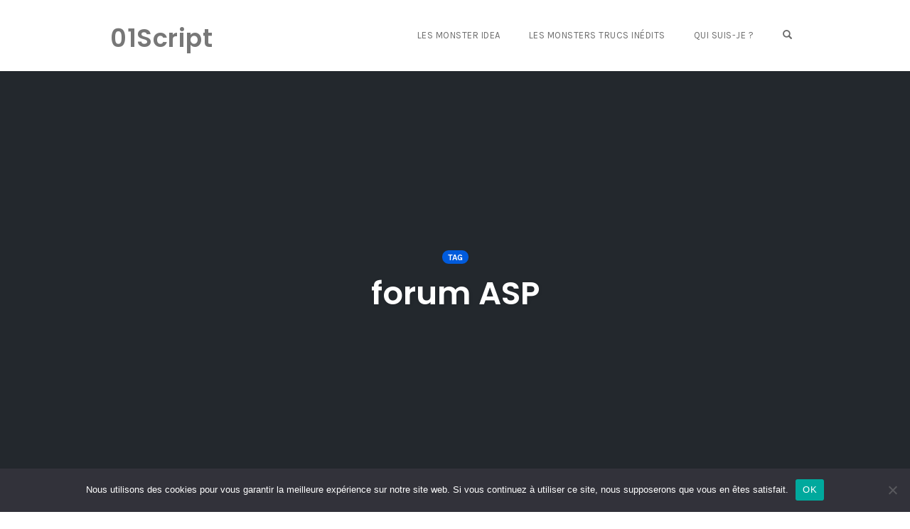

--- FILE ---
content_type: text/css
request_url: https://01script.com/wp-content/themes/op-smart-theme3/css/all.min.css?ver=1.0.18
body_size: 31302
content:
a,abbr,acronym,address,applet,article,aside,audio,big,blockquote,body,canvas,caption,center,cite,code,dd,del,details,dfn,div,dl,dt,em,embed,fieldset,figcaption,figure,footer,form,h1,h2,h3,h4,h5,h6,header,hgroup,html,iframe,img,ins,kbd,label,legend,li,mark,menu,nav,object,ol,output,p,pre,q,ruby,s,samp,section,small,span,sub,summary,sup,table,tbody,td,tfoot,th,thead,time,tr,tt,ul,var,video{margin:0;padding:0;border:0;font-size:100%;font:inherit;vertical-align:baseline}article,aside,details,figcaption,figure,footer,header,hgroup,menu,nav,section{display:block}body{line-height:1}blockquote,body,dd,div,dl,dt,fieldset,form,h1,h2,h3,h4,h5,h6,input,li,ol,p,pre,td,th,ul{margin:0;padding:0}table{border-collapse:collapse;border-spacing:0}fieldset,img{border:0}address,caption,cite,code,dfn,th,var{font-style:normal;font-weight:400}ol,ul{list-style:none}caption,th{text-align:left}h1,h2,h3,h4,h5,h6{font-size:100%}q:after,q:before{content:""}a{color:#fff;text-decoration:none;margin:0;padding:0}.float-left{float:left}.float-right{float:right}img{margin:0;padding:0;border:none}.clear{clear:both;height:0;width:0}br.clear{clear:both;display:block;height:1px;margin:-1px 0 0}.fright{float:right}.fleft{float:left}.center{display:block;margin:auto}
/*!
 * Bootstrap v3.3.7 (http://getbootstrap.com)
 * Copyright 2011-2016 Twitter, Inc.
 * Licensed under MIT (https://github.com/twbs/bootstrap/blob/master/LICENSE)
 */
/*! normalize.css v3.0.3 | MIT License | github.com/necolas/normalize.css */html{font-family:sans-serif;-webkit-text-size-adjust:100%;-ms-text-size-adjust:100%}body{margin:0}article,aside,details,figcaption,figure,footer,header,hgroup,main,menu,nav,section,summary{display:block}audio,canvas,progress,video{display:inline-block;vertical-align:baseline}audio:not([controls]){display:none;height:0}[hidden],template{display:none}a{background-color:transparent}a:active,a:hover{outline:0}abbr[title]{border-bottom:1px dotted}b,strong{font-weight:700}dfn{font-style:italic}h1{margin:.67em 0;font-size:2em}mark{color:#000;background:#ff0}small{font-size:80%}sub,sup{position:relative;font-size:75%;line-height:0;vertical-align:baseline}sup{top:-.5em}sub{bottom:-.25em}img{border:0}svg:not(:root){overflow:hidden}figure{margin:1em 40px}hr{height:0;-webkit-box-sizing:content-box;box-sizing:content-box}pre{overflow:auto}code,kbd,pre,samp{font-family:monospace,monospace;font-size:1em}button,input,optgroup,select,textarea{margin:0;font:inherit;color:inherit}button{overflow:visible}button,select{text-transform:none}button,html input[type=button],input[type=reset],input[type=submit]{-webkit-appearance:button;cursor:pointer}button[disabled],html input[disabled]{cursor:default}button::-moz-focus-inner,input::-moz-focus-inner{padding:0;border:0}input{line-height:normal}input[type=checkbox],input[type=radio]{-webkit-box-sizing:border-box;box-sizing:border-box;padding:0}input[type=number]::-webkit-inner-spin-button,input[type=number]::-webkit-outer-spin-button{height:auto}input[type=search]{-webkit-box-sizing:content-box;box-sizing:content-box;-webkit-appearance:textfield}input[type=search]::-webkit-search-cancel-button,input[type=search]::-webkit-search-decoration{-webkit-appearance:none}fieldset{padding:.35em .625em .75em;margin:0 2px;border:1px solid silver}textarea{overflow:auto}optgroup{font-weight:700}table{border-spacing:0;border-collapse:collapse}td,th{padding:0}
/*! Source: https://github.com/h5bp/html5-boilerplate/blob/master/src/css/main.css */@media print{*,:after,:before{color:#000!important;text-shadow:none!important;background:transparent!important;-webkit-box-shadow:none!important;box-shadow:none!important}a,a:visited{text-decoration:underline}a[href]:after{content:" (" attr(href) ")"}abbr[title]:after{content:" (" attr(title) ")"}a[href^="#"]:after,a[href^="javascript:"]:after{content:""}blockquote,pre{border:1px solid #999;page-break-inside:avoid}thead{display:table-header-group}img,tr{page-break-inside:avoid}img{max-width:100%!important}h2,h3,p{orphans:3;widows:3}h2,h3{page-break-after:avoid}.navbar{display:none}.btn>.caret,.dropup>.btn>.caret{border-top-color:#000!important}.label{border:1px solid #000}.table{border-collapse:collapse!important}.table td,.table th{background-color:#fff!important}.table-bordered td,.table-bordered th{border:1px solid #ddd!important}}@font-face{font-family:Glyphicons Halflings;src:url(../fonts/glyphicons-halflings-regular.eot);src:url(../fonts/glyphicons-halflings-regular.eot?#iefix) format("embedded-opentype"),url(../fonts/glyphicons-halflings-regular.woff2) format("woff2"),url(../fonts/glyphicons-halflings-regular.woff) format("woff"),url(../fonts/glyphicons-halflings-regular.ttf) format("truetype"),url(../fonts/glyphicons-halflings-regular.svg#glyphicons_halflingsregular) format("svg")}.glyphicon{position:relative;top:1px;display:inline-block;font-family:Glyphicons Halflings;font-style:normal;font-weight:400;line-height:1;-webkit-font-smoothing:antialiased;-moz-osx-font-smoothing:grayscale}.glyphicon-asterisk:before{content:"\002a"}.glyphicon-plus:before{content:"\002b"}.glyphicon-eur:before,.glyphicon-euro:before{content:"\20ac"}.glyphicon-minus:before{content:"\2212"}.glyphicon-cloud:before{content:"\2601"}.glyphicon-envelope:before{content:"\2709"}.glyphicon-pencil:before{content:"\270f"}.glyphicon-glass:before{content:"\e001"}.glyphicon-music:before{content:"\e002"}.glyphicon-search:before{content:"\e003"}.glyphicon-heart:before{content:"\e005"}.glyphicon-star:before{content:"\e006"}.glyphicon-star-empty:before{content:"\e007"}.glyphicon-user:before{content:"\e008"}.glyphicon-film:before{content:"\e009"}.glyphicon-th-large:before{content:"\e010"}.glyphicon-th:before{content:"\e011"}.glyphicon-th-list:before{content:"\e012"}.glyphicon-ok:before{content:"\e013"}.glyphicon-remove:before{content:"\e014"}.glyphicon-zoom-in:before{content:"\e015"}.glyphicon-zoom-out:before{content:"\e016"}.glyphicon-off:before{content:"\e017"}.glyphicon-signal:before{content:"\e018"}.glyphicon-cog:before{content:"\e019"}.glyphicon-trash:before{content:"\e020"}.glyphicon-home:before{content:"\e021"}.glyphicon-file:before{content:"\e022"}.glyphicon-time:before{content:"\e023"}.glyphicon-road:before{content:"\e024"}.glyphicon-download-alt:before{content:"\e025"}.glyphicon-download:before{content:"\e026"}.glyphicon-upload:before{content:"\e027"}.glyphicon-inbox:before{content:"\e028"}.glyphicon-play-circle:before{content:"\e029"}.glyphicon-repeat:before{content:"\e030"}.glyphicon-refresh:before{content:"\e031"}.glyphicon-list-alt:before{content:"\e032"}.glyphicon-lock:before{content:"\e033"}.glyphicon-flag:before{content:"\e034"}.glyphicon-headphones:before{content:"\e035"}.glyphicon-volume-off:before{content:"\e036"}.glyphicon-volume-down:before{content:"\e037"}.glyphicon-volume-up:before{content:"\e038"}.glyphicon-qrcode:before{content:"\e039"}.glyphicon-barcode:before{content:"\e040"}.glyphicon-tag:before{content:"\e041"}.glyphicon-tags:before{content:"\e042"}.glyphicon-book:before{content:"\e043"}.glyphicon-bookmark:before{content:"\e044"}.glyphicon-print:before{content:"\e045"}.glyphicon-camera:before{content:"\e046"}.glyphicon-font:before{content:"\e047"}.glyphicon-bold:before{content:"\e048"}.glyphicon-italic:before{content:"\e049"}.glyphicon-text-height:before{content:"\e050"}.glyphicon-text-width:before{content:"\e051"}.glyphicon-align-left:before{content:"\e052"}.glyphicon-align-center:before{content:"\e053"}.glyphicon-align-right:before{content:"\e054"}.glyphicon-align-justify:before{content:"\e055"}.glyphicon-list:before{content:"\e056"}.glyphicon-indent-left:before{content:"\e057"}.glyphicon-indent-right:before{content:"\e058"}.glyphicon-facetime-video:before{content:"\e059"}.glyphicon-picture:before{content:"\e060"}.glyphicon-map-marker:before{content:"\e062"}.glyphicon-adjust:before{content:"\e063"}.glyphicon-tint:before{content:"\e064"}.glyphicon-edit:before{content:"\e065"}.glyphicon-share:before{content:"\e066"}.glyphicon-check:before{content:"\e067"}.glyphicon-move:before{content:"\e068"}.glyphicon-step-backward:before{content:"\e069"}.glyphicon-fast-backward:before{content:"\e070"}.glyphicon-backward:before{content:"\e071"}.glyphicon-play:before{content:"\e072"}.glyphicon-pause:before{content:"\e073"}.glyphicon-stop:before{content:"\e074"}.glyphicon-forward:before{content:"\e075"}.glyphicon-fast-forward:before{content:"\e076"}.glyphicon-step-forward:before{content:"\e077"}.glyphicon-eject:before{content:"\e078"}.glyphicon-chevron-left:before{content:"\e079"}.glyphicon-chevron-right:before{content:"\e080"}.glyphicon-plus-sign:before{content:"\e081"}.glyphicon-minus-sign:before{content:"\e082"}.glyphicon-remove-sign:before{content:"\e083"}.glyphicon-ok-sign:before{content:"\e084"}.glyphicon-question-sign:before{content:"\e085"}.glyphicon-info-sign:before{content:"\e086"}.glyphicon-screenshot:before{content:"\e087"}.glyphicon-remove-circle:before{content:"\e088"}.glyphicon-ok-circle:before{content:"\e089"}.glyphicon-ban-circle:before{content:"\e090"}.glyphicon-arrow-left:before{content:"\e091"}.glyphicon-arrow-right:before{content:"\e092"}.glyphicon-arrow-up:before{content:"\e093"}.glyphicon-arrow-down:before{content:"\e094"}.glyphicon-share-alt:before{content:"\e095"}.glyphicon-resize-full:before{content:"\e096"}.glyphicon-resize-small:before{content:"\e097"}.glyphicon-exclamation-sign:before{content:"\e101"}.glyphicon-gift:before{content:"\e102"}.glyphicon-leaf:before{content:"\e103"}.glyphicon-fire:before{content:"\e104"}.glyphicon-eye-open:before{content:"\e105"}.glyphicon-eye-close:before{content:"\e106"}.glyphicon-warning-sign:before{content:"\e107"}.glyphicon-plane:before{content:"\e108"}.glyphicon-calendar:before{content:"\e109"}.glyphicon-random:before{content:"\e110"}.glyphicon-comment:before{content:"\e111"}.glyphicon-magnet:before{content:"\e112"}.glyphicon-chevron-up:before{content:"\e113"}.glyphicon-chevron-down:before{content:"\e114"}.glyphicon-retweet:before{content:"\e115"}.glyphicon-shopping-cart:before{content:"\e116"}.glyphicon-folder-close:before{content:"\e117"}.glyphicon-folder-open:before{content:"\e118"}.glyphicon-resize-vertical:before{content:"\e119"}.glyphicon-resize-horizontal:before{content:"\e120"}.glyphicon-hdd:before{content:"\e121"}.glyphicon-bullhorn:before{content:"\e122"}.glyphicon-bell:before{content:"\e123"}.glyphicon-certificate:before{content:"\e124"}.glyphicon-thumbs-up:before{content:"\e125"}.glyphicon-thumbs-down:before{content:"\e126"}.glyphicon-hand-right:before{content:"\e127"}.glyphicon-hand-left:before{content:"\e128"}.glyphicon-hand-up:before{content:"\e129"}.glyphicon-hand-down:before{content:"\e130"}.glyphicon-circle-arrow-right:before{content:"\e131"}.glyphicon-circle-arrow-left:before{content:"\e132"}.glyphicon-circle-arrow-up:before{content:"\e133"}.glyphicon-circle-arrow-down:before{content:"\e134"}.glyphicon-globe:before{content:"\e135"}.glyphicon-wrench:before{content:"\e136"}.glyphicon-tasks:before{content:"\e137"}.glyphicon-filter:before{content:"\e138"}.glyphicon-briefcase:before{content:"\e139"}.glyphicon-fullscreen:before{content:"\e140"}.glyphicon-dashboard:before{content:"\e141"}.glyphicon-paperclip:before{content:"\e142"}.glyphicon-heart-empty:before{content:"\e143"}.glyphicon-link:before{content:"\e144"}.glyphicon-phone:before{content:"\e145"}.glyphicon-pushpin:before{content:"\e146"}.glyphicon-usd:before{content:"\e148"}.glyphicon-gbp:before{content:"\e149"}.glyphicon-sort:before{content:"\e150"}.glyphicon-sort-by-alphabet:before{content:"\e151"}.glyphicon-sort-by-alphabet-alt:before{content:"\e152"}.glyphicon-sort-by-order:before{content:"\e153"}.glyphicon-sort-by-order-alt:before{content:"\e154"}.glyphicon-sort-by-attributes:before{content:"\e155"}.glyphicon-sort-by-attributes-alt:before{content:"\e156"}.glyphicon-unchecked:before{content:"\e157"}.glyphicon-expand:before{content:"\e158"}.glyphicon-collapse-down:before{content:"\e159"}.glyphicon-collapse-up:before{content:"\e160"}.glyphicon-log-in:before{content:"\e161"}.glyphicon-flash:before{content:"\e162"}.glyphicon-log-out:before{content:"\e163"}.glyphicon-new-window:before{content:"\e164"}.glyphicon-record:before{content:"\e165"}.glyphicon-save:before{content:"\e166"}.glyphicon-open:before{content:"\e167"}.glyphicon-saved:before{content:"\e168"}.glyphicon-import:before{content:"\e169"}.glyphicon-export:before{content:"\e170"}.glyphicon-send:before{content:"\e171"}.glyphicon-floppy-disk:before{content:"\e172"}.glyphicon-floppy-saved:before{content:"\e173"}.glyphicon-floppy-remove:before{content:"\e174"}.glyphicon-floppy-save:before{content:"\e175"}.glyphicon-floppy-open:before{content:"\e176"}.glyphicon-credit-card:before{content:"\e177"}.glyphicon-transfer:before{content:"\e178"}.glyphicon-cutlery:before{content:"\e179"}.glyphicon-header:before{content:"\e180"}.glyphicon-compressed:before{content:"\e181"}.glyphicon-earphone:before{content:"\e182"}.glyphicon-phone-alt:before{content:"\e183"}.glyphicon-tower:before{content:"\e184"}.glyphicon-stats:before{content:"\e185"}.glyphicon-sd-video:before{content:"\e186"}.glyphicon-hd-video:before{content:"\e187"}.glyphicon-subtitles:before{content:"\e188"}.glyphicon-sound-stereo:before{content:"\e189"}.glyphicon-sound-dolby:before{content:"\e190"}.glyphicon-sound-5-1:before{content:"\e191"}.glyphicon-sound-6-1:before{content:"\e192"}.glyphicon-sound-7-1:before{content:"\e193"}.glyphicon-copyright-mark:before{content:"\e194"}.glyphicon-registration-mark:before{content:"\e195"}.glyphicon-cloud-download:before{content:"\e197"}.glyphicon-cloud-upload:before{content:"\e198"}.glyphicon-tree-conifer:before{content:"\e199"}.glyphicon-tree-deciduous:before{content:"\e200"}.glyphicon-cd:before{content:"\e201"}.glyphicon-save-file:before{content:"\e202"}.glyphicon-open-file:before{content:"\e203"}.glyphicon-level-up:before{content:"\e204"}.glyphicon-copy:before{content:"\e205"}.glyphicon-paste:before{content:"\e206"}.glyphicon-alert:before{content:"\e209"}.glyphicon-equalizer:before{content:"\e210"}.glyphicon-king:before{content:"\e211"}.glyphicon-queen:before{content:"\e212"}.glyphicon-pawn:before{content:"\e213"}.glyphicon-bishop:before{content:"\e214"}.glyphicon-knight:before{content:"\e215"}.glyphicon-baby-formula:before{content:"\e216"}.glyphicon-tent:before{content:"\26fa"}.glyphicon-blackboard:before{content:"\e218"}.glyphicon-bed:before{content:"\e219"}.glyphicon-apple:before{content:"\f8ff"}.glyphicon-erase:before{content:"\e221"}.glyphicon-hourglass:before{content:"\231b"}.glyphicon-lamp:before{content:"\e223"}.glyphicon-duplicate:before{content:"\e224"}.glyphicon-piggy-bank:before{content:"\e225"}.glyphicon-scissors:before{content:"\e226"}.glyphicon-bitcoin:before,.glyphicon-btc:before,.glyphicon-xbt:before{content:"\e227"}.glyphicon-jpy:before,.glyphicon-yen:before{content:"\00a5"}.glyphicon-rub:before,.glyphicon-ruble:before{content:"\20bd"}.glyphicon-scale:before{content:"\e230"}.glyphicon-ice-lolly:before{content:"\e231"}.glyphicon-ice-lolly-tasted:before{content:"\e232"}.glyphicon-education:before{content:"\e233"}.glyphicon-option-horizontal:before{content:"\e234"}.glyphicon-option-vertical:before{content:"\e235"}.glyphicon-menu-hamburger:before{content:"\e236"}.glyphicon-modal-window:before{content:"\e237"}.glyphicon-oil:before{content:"\e238"}.glyphicon-grain:before{content:"\e239"}.glyphicon-sunglasses:before{content:"\e240"}.glyphicon-text-size:before{content:"\e241"}.glyphicon-text-color:before{content:"\e242"}.glyphicon-text-background:before{content:"\e243"}.glyphicon-object-align-top:before{content:"\e244"}.glyphicon-object-align-bottom:before{content:"\e245"}.glyphicon-object-align-horizontal:before{content:"\e246"}.glyphicon-object-align-left:before{content:"\e247"}.glyphicon-object-align-vertical:before{content:"\e248"}.glyphicon-object-align-right:before{content:"\e249"}.glyphicon-triangle-right:before{content:"\e250"}.glyphicon-triangle-left:before{content:"\e251"}.glyphicon-triangle-bottom:before{content:"\e252"}.glyphicon-triangle-top:before{content:"\e253"}.glyphicon-console:before{content:"\e254"}.glyphicon-superscript:before{content:"\e255"}.glyphicon-subscript:before{content:"\e256"}.glyphicon-menu-left:before{content:"\e257"}.glyphicon-menu-right:before{content:"\e258"}.glyphicon-menu-down:before{content:"\e259"}.glyphicon-menu-up:before{content:"\e260"}*,:after,:before{-webkit-box-sizing:border-box;box-sizing:border-box}html{font-size:10px;-webkit-tap-highlight-color:rgba(0,0,0,0)}body{font-family:Helvetica Neue,Helvetica,Arial,sans-serif;font-size:14px;line-height:1.42857143;color:#333;background-color:#fff}button,input,select,textarea{font-family:inherit;font-size:inherit;line-height:inherit}a{color:#337ab7;text-decoration:none}a:focus,a:hover{color:#23527c;text-decoration:underline}a:focus{outline:5px auto -webkit-focus-ring-color;outline-offset:-2px}figure{margin:0}img{vertical-align:middle}.carousel-inner>.item>a>img,.carousel-inner>.item>img,.img-responsive,.thumbnail>img,.thumbnail a>img{display:block;max-width:100%;height:auto}.img-rounded{border-radius:6px}.img-thumbnail{display:inline-block;max-width:100%;height:auto;padding:4px;line-height:1.42857143;background-color:#fff;border:1px solid #ddd;border-radius:4px;-webkit-transition:all .2s ease-in-out;transition:all .2s ease-in-out}.img-circle{border-radius:50%}hr{margin-top:20px;margin-bottom:20px;border:0;border-top:1px solid #eee}.sr-only{position:absolute;width:1px;height:1px;padding:0;margin:-1px;overflow:hidden;clip:rect(0,0,0,0);border:0}.sr-only-focusable:active,.sr-only-focusable:focus{position:static;width:auto;height:auto;margin:0;overflow:visible;clip:auto}[role=button]{cursor:pointer}.h1,.h2,.h3,.h4,.h5,.h6,h1,h2,h3,h4,h5,h6{font-family:inherit;font-weight:500;line-height:1.1;color:inherit}.h1 .small,.h1 small,.h2 .small,.h2 small,.h3 .small,.h3 small,.h4 .small,.h4 small,.h5 .small,.h5 small,.h6 .small,.h6 small,h1 .small,h1 small,h2 .small,h2 small,h3 .small,h3 small,h4 .small,h4 small,h5 .small,h5 small,h6 .small,h6 small{font-weight:400;line-height:1;color:#777}.h1,.h2,.h3,h1,h2,h3{margin-top:20px;margin-bottom:10px}.h1 .small,.h1 small,.h2 .small,.h2 small,.h3 .small,.h3 small,h1 .small,h1 small,h2 .small,h2 small,h3 .small,h3 small{font-size:65%}.h4,.h5,.h6,h4,h5,h6{margin-top:10px;margin-bottom:10px}.h4 .small,.h4 small,.h5 .small,.h5 small,.h6 .small,.h6 small,h4 .small,h4 small,h5 .small,h5 small,h6 .small,h6 small{font-size:75%}.h1,h1{font-size:36px}.h2,h2{font-size:30px}.h3,h3{font-size:24px}.h4,h4{font-size:18px}.h5,h5{font-size:14px}.h6,h6{font-size:12px}p{margin:0 0 10px}.op-archive-title{font-size:36px!important}.lead{margin-bottom:20px;font-size:16px;font-weight:300;line-height:1.4}@media (min-width:768px){.lead{font-size:21px}}.small,small{font-size:85%}.mark,mark{padding:.2em;background-color:#fcf8e3}.text-left{text-align:left}.text-right{text-align:right}.text-center{text-align:center}.text-justify{text-align:justify}.text-nowrap{white-space:nowrap}.text-lowercase{text-transform:lowercase}.text-uppercase{text-transform:uppercase}.text-capitalize{text-transform:capitalize}.text-muted{color:#777}.text-primary{color:#337ab7}a.text-primary:focus,a.text-primary:hover{color:#286090}.text-success{color:#3c763d}a.text-success:focus,a.text-success:hover{color:#2b542c}.text-info{color:#31708f}a.text-info:focus,a.text-info:hover{color:#245269}.text-warning{color:#8a6d3b}a.text-warning:focus,a.text-warning:hover{color:#66512c}.text-danger{color:#a94442}a.text-danger:focus,a.text-danger:hover{color:#843534}.bg-primary{color:#fff;background-color:#337ab7}a.bg-primary:focus,a.bg-primary:hover{background-color:#286090}.bg-success{background-color:#dff0d8}a.bg-success:focus,a.bg-success:hover{background-color:#c1e2b3}.bg-info{background-color:#d9edf7}a.bg-info:focus,a.bg-info:hover{background-color:#afd9ee}.bg-warning{background-color:#fcf8e3}a.bg-warning:focus,a.bg-warning:hover{background-color:#f7ecb5}.bg-danger{background-color:#f2dede}a.bg-danger:focus,a.bg-danger:hover{background-color:#e4b9b9}.page-header{padding-bottom:9px;margin:40px 0 20px;border-bottom:1px solid #eee}ol,ul{margin-top:0;margin-bottom:10px}ol ol,ol ul,ul ol,ul ul{margin-bottom:0}.list-inline,.list-unstyled{padding-left:0;list-style:none}.list-inline{margin-left:-5px}.list-inline>li{display:inline-block;padding-right:5px;padding-left:5px}dl{margin-top:0;margin-bottom:20px}dd,dt{line-height:1.42857143}dt{font-weight:700}dd{margin-left:0}@media (min-width:768px){.dl-horizontal dt{float:left;width:160px;overflow:hidden;clear:left;text-align:right;text-overflow:ellipsis;white-space:nowrap}.dl-horizontal dd{margin-left:180px}}abbr[data-original-title],abbr[title]{cursor:help;border-bottom:1px dotted #777}.initialism{font-size:90%;text-transform:uppercase}blockquote{padding:10px 20px;margin:0 0 20px;font-size:17.5px;border-left:5px solid #eee}blockquote ol:last-child,blockquote p:last-child,blockquote ul:last-child{margin-bottom:0}blockquote .small,blockquote footer,blockquote small{display:block;font-size:80%;line-height:1.42857143;color:#777}blockquote .small:before,blockquote footer:before,blockquote small:before{content:"\2014 \00A0"}.blockquote-reverse,blockquote.pull-right{padding-right:15px;padding-left:0;text-align:right;border-right:5px solid #eee;border-left:0}.blockquote-reverse .small:before,.blockquote-reverse footer:before,.blockquote-reverse small:before,blockquote.pull-right .small:before,blockquote.pull-right footer:before,blockquote.pull-right small:before{content:""}.blockquote-reverse .small:after,.blockquote-reverse footer:after,.blockquote-reverse small:after,blockquote.pull-right .small:after,blockquote.pull-right footer:after,blockquote.pull-right small:after{content:"\00A0 \2014"}address{margin-bottom:20px;font-style:normal;line-height:1.42857143}code,kbd,pre,samp{font-family:Menlo,Monaco,Consolas,Courier New,monospace}code{color:#c7254e;background-color:#f9f2f4;border-radius:4px}code,kbd{padding:2px 4px;font-size:90%}kbd{color:#fff;background-color:#333;border-radius:3px;-webkit-box-shadow:inset 0 -1px 0 rgba(0,0,0,.25);box-shadow:inset 0 -1px 0 rgba(0,0,0,.25)}kbd kbd{padding:0;font-size:100%;font-weight:700;-webkit-box-shadow:none;box-shadow:none}pre{display:block;padding:9.5px;margin:0 0 10px;font-size:13px;line-height:1.42857143;color:#333;word-break:break-all;word-wrap:break-word;background-color:#f5f5f5;border:1px solid #ccc;border-radius:4px}pre code{padding:0;font-size:inherit;color:inherit;white-space:pre-wrap;background-color:transparent;border-radius:0}.pre-scrollable{max-height:340px;overflow-y:scroll}.container{padding-right:15px;padding-left:15px;margin-right:auto;margin-left:auto}@media (min-width:768px){.container{width:750px}}@media (min-width:992px){.container{width:970px}}@media (min-width:1200px){.container{width:1170px}}.container-fluid{padding-right:15px;padding-left:15px;margin-right:auto;margin-left:auto}.row{margin-right:-15px;margin-left:-15px}.col-lg-1,.col-lg-2,.col-lg-3,.col-lg-4,.col-lg-5,.col-lg-6,.col-lg-7,.col-lg-8,.col-lg-9,.col-lg-10,.col-lg-11,.col-lg-12,.col-md-1,.col-md-2,.col-md-3,.col-md-4,.col-md-5,.col-md-6,.col-md-7,.col-md-8,.col-md-9,.col-md-10,.col-md-11,.col-md-12,.col-sm-1,.col-sm-2,.col-sm-3,.col-sm-4,.col-sm-5,.col-sm-6,.col-sm-7,.col-sm-8,.col-sm-9,.col-sm-10,.col-sm-11,.col-sm-12,.col-xs-1,.col-xs-2,.col-xs-3,.col-xs-4,.col-xs-5,.col-xs-6,.col-xs-7,.col-xs-8,.col-xs-9,.col-xs-10,.col-xs-11,.col-xs-12{position:relative;min-height:1px;padding-right:15px;padding-left:15px}.col-xs-1,.col-xs-2,.col-xs-3,.col-xs-4,.col-xs-5,.col-xs-6,.col-xs-7,.col-xs-8,.col-xs-9,.col-xs-10,.col-xs-11,.col-xs-12{float:left}.col-xs-12{width:100%}.col-xs-11{width:91.66666667%}.col-xs-10{width:83.33333333%}.col-xs-9{width:75%}.col-xs-8{width:66.66666667%}.col-xs-7{width:58.33333333%}.col-xs-6{width:50%}.col-xs-5{width:41.66666667%}.col-xs-4{width:33.33333333%}.col-xs-3{width:25%}.col-xs-2{width:16.66666667%}.col-xs-1{width:8.33333333%}.col-xs-pull-12{right:100%}.col-xs-pull-11{right:91.66666667%}.col-xs-pull-10{right:83.33333333%}.col-xs-pull-9{right:75%}.col-xs-pull-8{right:66.66666667%}.col-xs-pull-7{right:58.33333333%}.col-xs-pull-6{right:50%}.col-xs-pull-5{right:41.66666667%}.col-xs-pull-4{right:33.33333333%}.col-xs-pull-3{right:25%}.col-xs-pull-2{right:16.66666667%}.col-xs-pull-1{right:8.33333333%}.col-xs-pull-0{right:auto}.col-xs-push-12{left:100%}.col-xs-push-11{left:91.66666667%}.col-xs-push-10{left:83.33333333%}.col-xs-push-9{left:75%}.col-xs-push-8{left:66.66666667%}.col-xs-push-7{left:58.33333333%}.col-xs-push-6{left:50%}.col-xs-push-5{left:41.66666667%}.col-xs-push-4{left:33.33333333%}.col-xs-push-3{left:25%}.col-xs-push-2{left:16.66666667%}.col-xs-push-1{left:8.33333333%}.col-xs-push-0{left:auto}.col-xs-offset-12{margin-left:100%}.col-xs-offset-11{margin-left:91.66666667%}.col-xs-offset-10{margin-left:83.33333333%}.col-xs-offset-9{margin-left:75%}.col-xs-offset-8{margin-left:66.66666667%}.col-xs-offset-7{margin-left:58.33333333%}.col-xs-offset-6{margin-left:50%}.col-xs-offset-5{margin-left:41.66666667%}.col-xs-offset-4{margin-left:33.33333333%}.col-xs-offset-3{margin-left:25%}.col-xs-offset-2{margin-left:16.66666667%}.col-xs-offset-1{margin-left:8.33333333%}.col-xs-offset-0{margin-left:0}@media (min-width:768px){.col-sm-1,.col-sm-2,.col-sm-3,.col-sm-4,.col-sm-5,.col-sm-6,.col-sm-7,.col-sm-8,.col-sm-9,.col-sm-10,.col-sm-11,.col-sm-12{float:left}.col-sm-12{width:100%}.col-sm-11{width:91.66666667%}.col-sm-10{width:83.33333333%}.col-sm-9{width:75%}.col-sm-8{width:66.66666667%}.col-sm-7{width:58.33333333%}.col-sm-6{width:50%}.col-sm-5{width:41.66666667%}.col-sm-4{width:33.33333333%}.col-sm-3{width:25%}.col-sm-2{width:16.66666667%}.col-sm-1{width:8.33333333%}.col-sm-pull-12{right:100%}.col-sm-pull-11{right:91.66666667%}.col-sm-pull-10{right:83.33333333%}.col-sm-pull-9{right:75%}.col-sm-pull-8{right:66.66666667%}.col-sm-pull-7{right:58.33333333%}.col-sm-pull-6{right:50%}.col-sm-pull-5{right:41.66666667%}.col-sm-pull-4{right:33.33333333%}.col-sm-pull-3{right:25%}.col-sm-pull-2{right:16.66666667%}.col-sm-pull-1{right:8.33333333%}.col-sm-pull-0{right:auto}.col-sm-push-12{left:100%}.col-sm-push-11{left:91.66666667%}.col-sm-push-10{left:83.33333333%}.col-sm-push-9{left:75%}.col-sm-push-8{left:66.66666667%}.col-sm-push-7{left:58.33333333%}.col-sm-push-6{left:50%}.col-sm-push-5{left:41.66666667%}.col-sm-push-4{left:33.33333333%}.col-sm-push-3{left:25%}.col-sm-push-2{left:16.66666667%}.col-sm-push-1{left:8.33333333%}.col-sm-push-0{left:auto}.col-sm-offset-12{margin-left:100%}.col-sm-offset-11{margin-left:91.66666667%}.col-sm-offset-10{margin-left:83.33333333%}.col-sm-offset-9{margin-left:75%}.col-sm-offset-8{margin-left:66.66666667%}.col-sm-offset-7{margin-left:58.33333333%}.col-sm-offset-6{margin-left:50%}.col-sm-offset-5{margin-left:41.66666667%}.col-sm-offset-4{margin-left:33.33333333%}.col-sm-offset-3{margin-left:25%}.col-sm-offset-2{margin-left:16.66666667%}.col-sm-offset-1{margin-left:8.33333333%}.col-sm-offset-0{margin-left:0}}@media (min-width:992px){.col-md-1,.col-md-2,.col-md-3,.col-md-4,.col-md-5,.col-md-6,.col-md-7,.col-md-8,.col-md-9,.col-md-10,.col-md-11,.col-md-12{float:left}.col-md-12{width:100%}.col-md-11{width:91.66666667%}.col-md-10{width:83.33333333%}.col-md-9{width:75%}.col-md-8{width:66.66666667%}.col-md-7{width:58.33333333%}.col-md-6{width:50%}.col-md-5{width:41.66666667%}.col-md-4{width:33.33333333%}.col-md-3{width:25%}.col-md-2{width:16.66666667%}.col-md-1{width:8.33333333%}.col-md-pull-12{right:100%}.col-md-pull-11{right:91.66666667%}.col-md-pull-10{right:83.33333333%}.col-md-pull-9{right:75%}.col-md-pull-8{right:66.66666667%}.col-md-pull-7{right:58.33333333%}.col-md-pull-6{right:50%}.col-md-pull-5{right:41.66666667%}.col-md-pull-4{right:33.33333333%}.col-md-pull-3{right:25%}.col-md-pull-2{right:16.66666667%}.col-md-pull-1{right:8.33333333%}.col-md-pull-0{right:auto}.col-md-push-12{left:100%}.col-md-push-11{left:91.66666667%}.col-md-push-10{left:83.33333333%}.col-md-push-9{left:75%}.col-md-push-8{left:66.66666667%}.col-md-push-7{left:58.33333333%}.col-md-push-6{left:50%}.col-md-push-5{left:41.66666667%}.col-md-push-4{left:33.33333333%}.col-md-push-3{left:25%}.col-md-push-2{left:16.66666667%}.col-md-push-1{left:8.33333333%}.col-md-push-0{left:auto}.col-md-offset-12{margin-left:100%}.col-md-offset-11{margin-left:91.66666667%}.col-md-offset-10{margin-left:83.33333333%}.col-md-offset-9{margin-left:75%}.col-md-offset-8{margin-left:66.66666667%}.col-md-offset-7{margin-left:58.33333333%}.col-md-offset-6{margin-left:50%}.col-md-offset-5{margin-left:41.66666667%}.col-md-offset-4{margin-left:33.33333333%}.col-md-offset-3{margin-left:25%}.col-md-offset-2{margin-left:16.66666667%}.col-md-offset-1{margin-left:8.33333333%}.col-md-offset-0{margin-left:0}}@media (min-width:1200px){.col-lg-1,.col-lg-2,.col-lg-3,.col-lg-4,.col-lg-5,.col-lg-6,.col-lg-7,.col-lg-8,.col-lg-9,.col-lg-10,.col-lg-11,.col-lg-12{float:left}.col-lg-12{width:100%}.col-lg-11{width:91.66666667%}.col-lg-10{width:83.33333333%}.col-lg-9{width:75%}.col-lg-8{width:66.66666667%}.col-lg-7{width:58.33333333%}.col-lg-6{width:50%}.col-lg-5{width:41.66666667%}.col-lg-4{width:33.33333333%}.col-lg-3{width:25%}.col-lg-2{width:16.66666667%}.col-lg-1{width:8.33333333%}.col-lg-pull-12{right:100%}.col-lg-pull-11{right:91.66666667%}.col-lg-pull-10{right:83.33333333%}.col-lg-pull-9{right:75%}.col-lg-pull-8{right:66.66666667%}.col-lg-pull-7{right:58.33333333%}.col-lg-pull-6{right:50%}.col-lg-pull-5{right:41.66666667%}.col-lg-pull-4{right:33.33333333%}.col-lg-pull-3{right:25%}.col-lg-pull-2{right:16.66666667%}.col-lg-pull-1{right:8.33333333%}.col-lg-pull-0{right:auto}.col-lg-push-12{left:100%}.col-lg-push-11{left:91.66666667%}.col-lg-push-10{left:83.33333333%}.col-lg-push-9{left:75%}.col-lg-push-8{left:66.66666667%}.col-lg-push-7{left:58.33333333%}.col-lg-push-6{left:50%}.col-lg-push-5{left:41.66666667%}.col-lg-push-4{left:33.33333333%}.col-lg-push-3{left:25%}.col-lg-push-2{left:16.66666667%}.col-lg-push-1{left:8.33333333%}.col-lg-push-0{left:auto}.col-lg-offset-12{margin-left:100%}.col-lg-offset-11{margin-left:91.66666667%}.col-lg-offset-10{margin-left:83.33333333%}.col-lg-offset-9{margin-left:75%}.col-lg-offset-8{margin-left:66.66666667%}.col-lg-offset-7{margin-left:58.33333333%}.col-lg-offset-6{margin-left:50%}.col-lg-offset-5{margin-left:41.66666667%}.col-lg-offset-4{margin-left:33.33333333%}.col-lg-offset-3{margin-left:25%}.col-lg-offset-2{margin-left:16.66666667%}.col-lg-offset-1{margin-left:8.33333333%}.col-lg-offset-0{margin-left:0}}table{background-color:transparent}caption{padding-top:8px;padding-bottom:8px;color:#777}caption,th{text-align:left}.table{width:100%;max-width:100%;margin-bottom:20px}.table>tbody>tr>td,.table>tbody>tr>th,.table>tfoot>tr>td,.table>tfoot>tr>th,.table>thead>tr>td,.table>thead>tr>th{padding:8px;line-height:1.42857143;vertical-align:top;border-top:1px solid #ddd}.table>thead>tr>th{vertical-align:bottom;border-bottom:2px solid #ddd}.table>caption+thead>tr:first-child>td,.table>caption+thead>tr:first-child>th,.table>colgroup+thead>tr:first-child>td,.table>colgroup+thead>tr:first-child>th,.table>thead:first-child>tr:first-child>td,.table>thead:first-child>tr:first-child>th{border-top:0}.table>tbody+tbody{border-top:2px solid #ddd}.table .table{background-color:#fff}.table-condensed>tbody>tr>td,.table-condensed>tbody>tr>th,.table-condensed>tfoot>tr>td,.table-condensed>tfoot>tr>th,.table-condensed>thead>tr>td,.table-condensed>thead>tr>th{padding:5px}.table-bordered,.table-bordered>tbody>tr>td,.table-bordered>tbody>tr>th,.table-bordered>tfoot>tr>td,.table-bordered>tfoot>tr>th,.table-bordered>thead>tr>td,.table-bordered>thead>tr>th{border:1px solid #ddd}.table-bordered>thead>tr>td,.table-bordered>thead>tr>th{border-bottom-width:2px}.table-striped>tbody>tr:nth-of-type(odd){background-color:#f9f9f9}.table-hover>tbody>tr:hover{background-color:#f5f5f5}table col[class*=col-]{position:static;display:table-column;float:none}table td[class*=col-],table th[class*=col-]{position:static;display:table-cell;float:none}.table>tbody>tr.active>td,.table>tbody>tr.active>th,.table>tbody>tr>td.active,.table>tbody>tr>th.active,.table>tfoot>tr.active>td,.table>tfoot>tr.active>th,.table>tfoot>tr>td.active,.table>tfoot>tr>th.active,.table>thead>tr.active>td,.table>thead>tr.active>th,.table>thead>tr>td.active,.table>thead>tr>th.active{background-color:#f5f5f5}.table-hover>tbody>tr.active:hover>td,.table-hover>tbody>tr.active:hover>th,.table-hover>tbody>tr:hover>.active,.table-hover>tbody>tr>td.active:hover,.table-hover>tbody>tr>th.active:hover{background-color:#e8e8e8}.table>tbody>tr.success>td,.table>tbody>tr.success>th,.table>tbody>tr>td.success,.table>tbody>tr>th.success,.table>tfoot>tr.success>td,.table>tfoot>tr.success>th,.table>tfoot>tr>td.success,.table>tfoot>tr>th.success,.table>thead>tr.success>td,.table>thead>tr.success>th,.table>thead>tr>td.success,.table>thead>tr>th.success{background-color:#dff0d8}.table-hover>tbody>tr.success:hover>td,.table-hover>tbody>tr.success:hover>th,.table-hover>tbody>tr:hover>.success,.table-hover>tbody>tr>td.success:hover,.table-hover>tbody>tr>th.success:hover{background-color:#d0e9c6}.table>tbody>tr.info>td,.table>tbody>tr.info>th,.table>tbody>tr>td.info,.table>tbody>tr>th.info,.table>tfoot>tr.info>td,.table>tfoot>tr.info>th,.table>tfoot>tr>td.info,.table>tfoot>tr>th.info,.table>thead>tr.info>td,.table>thead>tr.info>th,.table>thead>tr>td.info,.table>thead>tr>th.info{background-color:#d9edf7}.table-hover>tbody>tr.info:hover>td,.table-hover>tbody>tr.info:hover>th,.table-hover>tbody>tr:hover>.info,.table-hover>tbody>tr>td.info:hover,.table-hover>tbody>tr>th.info:hover{background-color:#c4e3f3}.table>tbody>tr.warning>td,.table>tbody>tr.warning>th,.table>tbody>tr>td.warning,.table>tbody>tr>th.warning,.table>tfoot>tr.warning>td,.table>tfoot>tr.warning>th,.table>tfoot>tr>td.warning,.table>tfoot>tr>th.warning,.table>thead>tr.warning>td,.table>thead>tr.warning>th,.table>thead>tr>td.warning,.table>thead>tr>th.warning{background-color:#fcf8e3}.table-hover>tbody>tr.warning:hover>td,.table-hover>tbody>tr.warning:hover>th,.table-hover>tbody>tr:hover>.warning,.table-hover>tbody>tr>td.warning:hover,.table-hover>tbody>tr>th.warning:hover{background-color:#faf2cc}.table>tbody>tr.danger>td,.table>tbody>tr.danger>th,.table>tbody>tr>td.danger,.table>tbody>tr>th.danger,.table>tfoot>tr.danger>td,.table>tfoot>tr.danger>th,.table>tfoot>tr>td.danger,.table>tfoot>tr>th.danger,.table>thead>tr.danger>td,.table>thead>tr.danger>th,.table>thead>tr>td.danger,.table>thead>tr>th.danger{background-color:#f2dede}.table-hover>tbody>tr.danger:hover>td,.table-hover>tbody>tr.danger:hover>th,.table-hover>tbody>tr:hover>.danger,.table-hover>tbody>tr>td.danger:hover,.table-hover>tbody>tr>th.danger:hover{background-color:#ebcccc}.table-responsive{min-height:.01%;overflow-x:auto}@media screen and (max-width:767px){.table-responsive{width:100%;margin-bottom:15px;overflow-y:hidden;-ms-overflow-style:-ms-autohiding-scrollbar;border:1px solid #ddd}.table-responsive>.table{margin-bottom:0}.table-responsive>.table>tbody>tr>td,.table-responsive>.table>tbody>tr>th,.table-responsive>.table>tfoot>tr>td,.table-responsive>.table>tfoot>tr>th,.table-responsive>.table>thead>tr>td,.table-responsive>.table>thead>tr>th{white-space:nowrap}.table-responsive>.table-bordered{border:0}.table-responsive>.table-bordered>tbody>tr>td:first-child,.table-responsive>.table-bordered>tbody>tr>th:first-child,.table-responsive>.table-bordered>tfoot>tr>td:first-child,.table-responsive>.table-bordered>tfoot>tr>th:first-child,.table-responsive>.table-bordered>thead>tr>td:first-child,.table-responsive>.table-bordered>thead>tr>th:first-child{border-left:0}.table-responsive>.table-bordered>tbody>tr>td:last-child,.table-responsive>.table-bordered>tbody>tr>th:last-child,.table-responsive>.table-bordered>tfoot>tr>td:last-child,.table-responsive>.table-bordered>tfoot>tr>th:last-child,.table-responsive>.table-bordered>thead>tr>td:last-child,.table-responsive>.table-bordered>thead>tr>th:last-child{border-right:0}.table-responsive>.table-bordered>tbody>tr:last-child>td,.table-responsive>.table-bordered>tbody>tr:last-child>th,.table-responsive>.table-bordered>tfoot>tr:last-child>td,.table-responsive>.table-bordered>tfoot>tr:last-child>th{border-bottom:0}}fieldset{min-width:0;margin:0}fieldset,legend{padding:0;border:0}legend{display:block;width:100%;margin-bottom:20px;font-size:21px;line-height:inherit;color:#333;border-bottom:1px solid #e5e5e5}label{display:inline-block;max-width:100%;margin-bottom:5px;font-weight:700}input[type=search]{-webkit-box-sizing:border-box;box-sizing:border-box}input[type=checkbox],input[type=radio]{margin:4px 0 0;margin-top:1px\9;line-height:normal}input[type=file]{display:block}input[type=range]{display:block;width:100%}select[multiple],select[size]{height:auto}input[type=checkbox]:focus,input[type=file]:focus,input[type=radio]:focus{outline:5px auto -webkit-focus-ring-color;outline-offset:-2px}output{padding-top:7px}.form-control,output{display:block;font-size:14px;line-height:1.42857143;color:#555}.form-control{width:100%;height:34px;padding:6px 12px;background-color:#fff;background-image:none;border:1px solid #ccc;border-radius:4px;-webkit-box-shadow:inset 0 1px 1px rgba(0,0,0,.075);box-shadow:inset 0 1px 1px rgba(0,0,0,.075);-webkit-transition:border-color .15s ease-in-out,-webkit-box-shadow .15s ease-in-out;transition:border-color .15s ease-in-out,-webkit-box-shadow .15s ease-in-out;transition:border-color .15s ease-in-out,box-shadow .15s ease-in-out;transition:border-color .15s ease-in-out,box-shadow .15s ease-in-out,-webkit-box-shadow .15s ease-in-out}.form-control:focus{border-color:#66afe9;outline:0;-webkit-box-shadow:inset 0 1px 1px rgba(0,0,0,.075),0 0 8px rgba(102,175,233,.6);box-shadow:inset 0 1px 1px rgba(0,0,0,.075),0 0 8px rgba(102,175,233,.6)}.form-control::-moz-placeholder{color:#999;opacity:1}.form-control:-ms-input-placeholder{color:#999}.form-control::-webkit-input-placeholder{color:#999}.form-control::-ms-expand{background-color:transparent;border:0}.form-control[disabled],.form-control[readonly],fieldset[disabled] .form-control{background-color:#eee;opacity:1}.form-control[disabled],fieldset[disabled] .form-control{cursor:not-allowed}textarea.form-control{height:auto}input[type=search]{-webkit-appearance:none}@media screen and (-webkit-min-device-pixel-ratio:0){input[type=date].form-control,input[type=datetime-local].form-control,input[type=month].form-control,input[type=time].form-control{line-height:34px}.input-group-sm input[type=date],.input-group-sm input[type=datetime-local],.input-group-sm input[type=month],.input-group-sm input[type=time],input[type=date].input-sm,input[type=datetime-local].input-sm,input[type=month].input-sm,input[type=time].input-sm{line-height:30px}.input-group-lg input[type=date],.input-group-lg input[type=datetime-local],.input-group-lg input[type=month],.input-group-lg input[type=time],input[type=date].input-lg,input[type=datetime-local].input-lg,input[type=month].input-lg,input[type=time].input-lg{line-height:46px}}.form-group{margin-bottom:15px}.checkbox,.radio{position:relative;display:block;margin-top:10px;margin-bottom:10px}.checkbox label,.radio label{min-height:20px;padding-left:20px;margin-bottom:0;font-weight:400;cursor:pointer}.checkbox-inline input[type=checkbox],.checkbox input[type=checkbox],.radio-inline input[type=radio],.radio input[type=radio]{position:absolute;margin-top:4px\9;margin-left:-20px}.checkbox+.checkbox,.radio+.radio{margin-top:-5px}.checkbox-inline,.radio-inline{position:relative;display:inline-block;padding-left:20px;margin-bottom:0;font-weight:400;vertical-align:middle;cursor:pointer}.checkbox-inline+.checkbox-inline,.radio-inline+.radio-inline{margin-top:0;margin-left:10px}.checkbox-inline.disabled,.checkbox.disabled label,.radio-inline.disabled,.radio.disabled label,fieldset[disabled] .checkbox-inline,fieldset[disabled] .checkbox label,fieldset[disabled] .radio-inline,fieldset[disabled] .radio label,fieldset[disabled] input[type=checkbox],fieldset[disabled] input[type=radio],input[type=checkbox].disabled,input[type=checkbox][disabled],input[type=radio].disabled,input[type=radio][disabled]{cursor:not-allowed}.form-control-static{min-height:34px;padding-top:7px;padding-bottom:7px;margin-bottom:0}.form-control-static.input-lg,.form-control-static.input-sm{padding-right:0;padding-left:0}.input-sm{height:30px;padding:5px 10px;font-size:12px;line-height:1.5;border-radius:3px}select.input-sm{height:30px;line-height:30px}select[multiple].input-sm,textarea.input-sm{height:auto}.form-group-sm .form-control{height:30px;padding:5px 10px;font-size:12px;line-height:1.5;border-radius:3px}.form-group-sm select.form-control{height:30px;line-height:30px}.form-group-sm select[multiple].form-control,.form-group-sm textarea.form-control{height:auto}.form-group-sm .form-control-static{height:30px;min-height:32px;padding:6px 10px;font-size:12px;line-height:1.5}.input-lg{height:46px;padding:10px 16px;font-size:18px;line-height:1.3333333;border-radius:6px}select.input-lg{height:46px;line-height:46px}select[multiple].input-lg,textarea.input-lg{height:auto}.form-group-lg .form-control{height:46px;padding:10px 16px;font-size:18px;line-height:1.3333333;border-radius:6px}.form-group-lg select.form-control{height:46px;line-height:46px}.form-group-lg select[multiple].form-control,.form-group-lg textarea.form-control{height:auto}.form-group-lg .form-control-static{height:46px;min-height:38px;padding:11px 16px;font-size:18px;line-height:1.3333333}.has-feedback{position:relative}.has-feedback .form-control{padding-right:42.5px}.form-control-feedback{position:absolute;top:0;right:0;z-index:2;display:block;width:34px;height:34px;line-height:34px;text-align:center;pointer-events:none}.form-group-lg .form-control+.form-control-feedback,.input-group-lg+.form-control-feedback,.input-lg+.form-control-feedback{width:46px;height:46px;line-height:46px}.form-group-sm .form-control+.form-control-feedback,.input-group-sm+.form-control-feedback,.input-sm+.form-control-feedback{width:30px;height:30px;line-height:30px}.has-success .checkbox,.has-success .checkbox-inline,.has-success.checkbox-inline label,.has-success.checkbox label,.has-success .control-label,.has-success .help-block,.has-success .radio,.has-success .radio-inline,.has-success.radio-inline label,.has-success.radio label{color:#3c763d}.has-success .form-control{border-color:#3c763d;-webkit-box-shadow:inset 0 1px 1px rgba(0,0,0,.075);box-shadow:inset 0 1px 1px rgba(0,0,0,.075)}.has-success .form-control:focus{border-color:#2b542c;-webkit-box-shadow:inset 0 1px 1px rgba(0,0,0,.075),0 0 6px #67b168;box-shadow:inset 0 1px 1px rgba(0,0,0,.075),0 0 6px #67b168}.has-success .input-group-addon{color:#3c763d;background-color:#dff0d8;border-color:#3c763d}.has-success .form-control-feedback{color:#3c763d}.has-warning .checkbox,.has-warning .checkbox-inline,.has-warning.checkbox-inline label,.has-warning.checkbox label,.has-warning .control-label,.has-warning .help-block,.has-warning .radio,.has-warning .radio-inline,.has-warning.radio-inline label,.has-warning.radio label{color:#8a6d3b}.has-warning .form-control{border-color:#8a6d3b;-webkit-box-shadow:inset 0 1px 1px rgba(0,0,0,.075);box-shadow:inset 0 1px 1px rgba(0,0,0,.075)}.has-warning .form-control:focus{border-color:#66512c;-webkit-box-shadow:inset 0 1px 1px rgba(0,0,0,.075),0 0 6px #c0a16b;box-shadow:inset 0 1px 1px rgba(0,0,0,.075),0 0 6px #c0a16b}.has-warning .input-group-addon{color:#8a6d3b;background-color:#fcf8e3;border-color:#8a6d3b}.has-warning .form-control-feedback{color:#8a6d3b}.has-error .checkbox,.has-error .checkbox-inline,.has-error.checkbox-inline label,.has-error.checkbox label,.has-error .control-label,.has-error .help-block,.has-error .radio,.has-error .radio-inline,.has-error.radio-inline label,.has-error.radio label{color:#a94442}.has-error .form-control{border-color:#a94442;-webkit-box-shadow:inset 0 1px 1px rgba(0,0,0,.075);box-shadow:inset 0 1px 1px rgba(0,0,0,.075)}.has-error .form-control:focus{border-color:#843534;-webkit-box-shadow:inset 0 1px 1px rgba(0,0,0,.075),0 0 6px #ce8483;box-shadow:inset 0 1px 1px rgba(0,0,0,.075),0 0 6px #ce8483}.has-error .input-group-addon{color:#a94442;background-color:#f2dede;border-color:#a94442}.has-error .form-control-feedback{color:#a94442}.has-feedback label~.form-control-feedback{top:25px}.has-feedback label.sr-only~.form-control-feedback{top:0}.help-block{display:block;margin-top:5px;margin-bottom:10px;color:#737373}@media (min-width:768px){.form-inline .form-group{display:inline-block;margin-bottom:0;vertical-align:middle}.form-inline .form-control{display:inline-block;width:auto;vertical-align:middle}.form-inline .form-control-static{display:inline-block}.form-inline .input-group{display:inline-table;vertical-align:middle}.form-inline .input-group .form-control,.form-inline .input-group .input-group-addon,.form-inline .input-group .input-group-btn{width:auto}.form-inline .input-group>.form-control{width:100%}.form-inline .control-label{margin-bottom:0;vertical-align:middle}.form-inline .checkbox,.form-inline .radio{display:inline-block;margin-top:0;margin-bottom:0;vertical-align:middle}.form-inline .checkbox label,.form-inline .radio label{padding-left:0}.form-inline .checkbox input[type=checkbox],.form-inline .radio input[type=radio]{position:relative;margin-left:0}.form-inline .has-feedback .form-control-feedback{top:0}}.form-horizontal .checkbox,.form-horizontal .checkbox-inline,.form-horizontal .radio,.form-horizontal .radio-inline{padding-top:7px;margin-top:0;margin-bottom:0}.form-horizontal .checkbox,.form-horizontal .radio{min-height:27px}.form-horizontal .form-group{margin-right:-15px;margin-left:-15px}@media (min-width:768px){.form-horizontal .control-label{padding-top:7px;margin-bottom:0;text-align:right}}.form-horizontal .has-feedback .form-control-feedback{right:15px}@media (min-width:768px){.form-horizontal .form-group-lg .control-label{padding-top:11px;font-size:18px}}@media (min-width:768px){.form-horizontal .form-group-sm .control-label{padding-top:6px;font-size:12px}}.btn{display:inline-block;padding:6px 12px;margin-bottom:0;font-size:14px;font-weight:400;line-height:1.42857143;text-align:center;white-space:nowrap;vertical-align:middle;-ms-touch-action:manipulation;touch-action:manipulation;cursor:pointer;-webkit-user-select:none;-ms-user-select:none;user-select:none;background-image:none;border:1px solid transparent;border-radius:4px}.btn.active.focus,.btn.active:focus,.btn.focus,.btn:active.focus,.btn:active:focus,.btn:focus{outline:5px auto -webkit-focus-ring-color;outline-offset:-2px}.btn.focus,.btn:focus,.btn:hover{color:#333;text-decoration:none}.btn.active,.btn:active{background-image:none;outline:0;-webkit-box-shadow:inset 0 3px 5px rgba(0,0,0,.125);box-shadow:inset 0 3px 5px rgba(0,0,0,.125)}.btn.disabled,.btn[disabled],fieldset[disabled] .btn{cursor:not-allowed;filter:alpha(opacity=65);-webkit-box-shadow:none;box-shadow:none;opacity:.65}a.btn.disabled,fieldset[disabled] a.btn{pointer-events:none}.btn-default{color:#333;background-color:#fff;border-color:#ccc}.btn-default.focus,.btn-default:focus{color:#333;background-color:#e6e6e6;border-color:#8c8c8c}.btn-default.active,.btn-default:active,.btn-default:hover,.open>.dropdown-toggle.btn-default{color:#333;background-color:#e6e6e6;border-color:#adadad}.btn-default.active.focus,.btn-default.active:focus,.btn-default.active:hover,.btn-default:active.focus,.btn-default:active:focus,.btn-default:active:hover,.open>.dropdown-toggle.btn-default.focus,.open>.dropdown-toggle.btn-default:focus,.open>.dropdown-toggle.btn-default:hover{color:#333;background-color:#d4d4d4;border-color:#8c8c8c}.btn-default.active,.btn-default:active,.open>.dropdown-toggle.btn-default{background-image:none}.btn-default.disabled.focus,.btn-default.disabled:focus,.btn-default.disabled:hover,.btn-default[disabled].focus,.btn-default[disabled]:focus,.btn-default[disabled]:hover,fieldset[disabled] .btn-default.focus,fieldset[disabled] .btn-default:focus,fieldset[disabled] .btn-default:hover{background-color:#fff;border-color:#ccc}.btn-default .badge{color:#fff;background-color:#333}.btn-primary{color:#fff;background-color:#337ab7;border-color:#2e6da4}.btn-primary.focus,.btn-primary:focus{color:#fff;background-color:#286090;border-color:#122b40}.btn-primary.active,.btn-primary:active,.btn-primary:hover,.open>.dropdown-toggle.btn-primary{color:#fff;background-color:#286090;border-color:#204d74}.btn-primary.active.focus,.btn-primary.active:focus,.btn-primary.active:hover,.btn-primary:active.focus,.btn-primary:active:focus,.btn-primary:active:hover,.open>.dropdown-toggle.btn-primary.focus,.open>.dropdown-toggle.btn-primary:focus,.open>.dropdown-toggle.btn-primary:hover{color:#fff;background-color:#204d74;border-color:#122b40}.btn-primary.active,.btn-primary:active,.open>.dropdown-toggle.btn-primary{background-image:none}.btn-primary.disabled.focus,.btn-primary.disabled:focus,.btn-primary.disabled:hover,.btn-primary[disabled].focus,.btn-primary[disabled]:focus,.btn-primary[disabled]:hover,fieldset[disabled] .btn-primary.focus,fieldset[disabled] .btn-primary:focus,fieldset[disabled] .btn-primary:hover{background-color:#337ab7;border-color:#2e6da4}.btn-primary .badge{color:#337ab7;background-color:#fff}.btn-success{color:#fff;background-color:#5cb85c;border-color:#4cae4c}.btn-success.focus,.btn-success:focus{color:#fff;background-color:#449d44;border-color:#255625}.btn-success.active,.btn-success:active,.btn-success:hover,.open>.dropdown-toggle.btn-success{color:#fff;background-color:#449d44;border-color:#398439}.btn-success.active.focus,.btn-success.active:focus,.btn-success.active:hover,.btn-success:active.focus,.btn-success:active:focus,.btn-success:active:hover,.open>.dropdown-toggle.btn-success.focus,.open>.dropdown-toggle.btn-success:focus,.open>.dropdown-toggle.btn-success:hover{color:#fff;background-color:#398439;border-color:#255625}.btn-success.active,.btn-success:active,.open>.dropdown-toggle.btn-success{background-image:none}.btn-success.disabled.focus,.btn-success.disabled:focus,.btn-success.disabled:hover,.btn-success[disabled].focus,.btn-success[disabled]:focus,.btn-success[disabled]:hover,fieldset[disabled] .btn-success.focus,fieldset[disabled] .btn-success:focus,fieldset[disabled] .btn-success:hover{background-color:#5cb85c;border-color:#4cae4c}.btn-success .badge{color:#5cb85c;background-color:#fff}.btn-info{color:#fff;background-color:#5bc0de;border-color:#46b8da}.btn-info.focus,.btn-info:focus{color:#fff;background-color:#31b0d5;border-color:#1b6d85}.btn-info.active,.btn-info:active,.btn-info:hover,.open>.dropdown-toggle.btn-info{color:#fff;background-color:#31b0d5;border-color:#269abc}.btn-info.active.focus,.btn-info.active:focus,.btn-info.active:hover,.btn-info:active.focus,.btn-info:active:focus,.btn-info:active:hover,.open>.dropdown-toggle.btn-info.focus,.open>.dropdown-toggle.btn-info:focus,.open>.dropdown-toggle.btn-info:hover{color:#fff;background-color:#269abc;border-color:#1b6d85}.btn-info.active,.btn-info:active,.open>.dropdown-toggle.btn-info{background-image:none}.btn-info.disabled.focus,.btn-info.disabled:focus,.btn-info.disabled:hover,.btn-info[disabled].focus,.btn-info[disabled]:focus,.btn-info[disabled]:hover,fieldset[disabled] .btn-info.focus,fieldset[disabled] .btn-info:focus,fieldset[disabled] .btn-info:hover{background-color:#5bc0de;border-color:#46b8da}.btn-info .badge{color:#5bc0de;background-color:#fff}.btn-warning{color:#fff;background-color:#f0ad4e;border-color:#eea236}.btn-warning.focus,.btn-warning:focus{color:#fff;background-color:#ec971f;border-color:#985f0d}.btn-warning.active,.btn-warning:active,.btn-warning:hover,.open>.dropdown-toggle.btn-warning{color:#fff;background-color:#ec971f;border-color:#d58512}.btn-warning.active.focus,.btn-warning.active:focus,.btn-warning.active:hover,.btn-warning:active.focus,.btn-warning:active:focus,.btn-warning:active:hover,.open>.dropdown-toggle.btn-warning.focus,.open>.dropdown-toggle.btn-warning:focus,.open>.dropdown-toggle.btn-warning:hover{color:#fff;background-color:#d58512;border-color:#985f0d}.btn-warning.active,.btn-warning:active,.open>.dropdown-toggle.btn-warning{background-image:none}.btn-warning.disabled.focus,.btn-warning.disabled:focus,.btn-warning.disabled:hover,.btn-warning[disabled].focus,.btn-warning[disabled]:focus,.btn-warning[disabled]:hover,fieldset[disabled] .btn-warning.focus,fieldset[disabled] .btn-warning:focus,fieldset[disabled] .btn-warning:hover{background-color:#f0ad4e;border-color:#eea236}.btn-warning .badge{color:#f0ad4e;background-color:#fff}.btn-danger{color:#fff;background-color:#d9534f;border-color:#d43f3a}.btn-danger.focus,.btn-danger:focus{color:#fff;background-color:#c9302c;border-color:#761c19}.btn-danger.active,.btn-danger:active,.btn-danger:hover,.open>.dropdown-toggle.btn-danger{color:#fff;background-color:#c9302c;border-color:#ac2925}.btn-danger.active.focus,.btn-danger.active:focus,.btn-danger.active:hover,.btn-danger:active.focus,.btn-danger:active:focus,.btn-danger:active:hover,.open>.dropdown-toggle.btn-danger.focus,.open>.dropdown-toggle.btn-danger:focus,.open>.dropdown-toggle.btn-danger:hover{color:#fff;background-color:#ac2925;border-color:#761c19}.btn-danger.active,.btn-danger:active,.open>.dropdown-toggle.btn-danger{background-image:none}.btn-danger.disabled.focus,.btn-danger.disabled:focus,.btn-danger.disabled:hover,.btn-danger[disabled].focus,.btn-danger[disabled]:focus,.btn-danger[disabled]:hover,fieldset[disabled] .btn-danger.focus,fieldset[disabled] .btn-danger:focus,fieldset[disabled] .btn-danger:hover{background-color:#d9534f;border-color:#d43f3a}.btn-danger .badge{color:#d9534f;background-color:#fff}.btn-link{font-weight:400;color:#337ab7;border-radius:0}.btn-link,.btn-link.active,.btn-link:active,.btn-link[disabled],fieldset[disabled] .btn-link{background-color:transparent;-webkit-box-shadow:none;box-shadow:none}.btn-link,.btn-link:active,.btn-link:focus,.btn-link:hover{border-color:transparent}.btn-link:focus,.btn-link:hover{color:#23527c;text-decoration:underline;background-color:transparent}.btn-link[disabled]:focus,.btn-link[disabled]:hover,fieldset[disabled] .btn-link:focus,fieldset[disabled] .btn-link:hover{color:#777;text-decoration:none}.btn-group-lg>.btn,.btn-lg{padding:10px 16px;font-size:18px;line-height:1.3333333;border-radius:6px}.btn-group-sm>.btn,.btn-sm{padding:5px 10px;font-size:12px;line-height:1.5;border-radius:3px}.btn-group-xs>.btn,.btn-xs{padding:1px 5px;font-size:12px;line-height:1.5;border-radius:3px}.btn-block{display:block;width:100%}.btn-block+.btn-block{margin-top:5px}input[type=button].btn-block,input[type=reset].btn-block,input[type=submit].btn-block{width:100%}.fade{opacity:0;-webkit-transition:opacity .15s linear;transition:opacity .15s linear}.fade.in{opacity:1}.collapse{display:none}.collapse.in{display:block}tr.collapse.in{display:table-row}tbody.collapse.in{display:table-row-group}.collapsing{position:relative;height:0;overflow:hidden;-webkit-transition-timing-function:ease;transition-timing-function:ease;-webkit-transition-duration:.35s;transition-duration:.35s;-webkit-transition-property:height,visibility;transition-property:height,visibility}.caret{display:inline-block;width:0;height:0;margin-left:2px;vertical-align:middle;border-top:4px dashed;border-top:4px solid\9;border-right:4px solid transparent;border-left:4px solid transparent}.dropdown,.dropup{position:relative}.dropdown-toggle:focus{outline:0}.dropdown-menu{position:absolute;top:100%;left:0;z-index:1000;display:none;float:left;min-width:160px;padding:5px 0;margin:2px 0 0;font-size:14px;text-align:left;list-style:none;background-color:#fff;background-clip:padding-box;border:1px solid #ccc;border:1px solid rgba(0,0,0,.15);border-radius:4px;-webkit-box-shadow:0 6px 12px rgba(0,0,0,.175);box-shadow:0 6px 12px rgba(0,0,0,.175)}.dropdown-menu.pull-right{right:0;left:auto}.dropdown-menu .divider{height:1px;margin:9px 0;overflow:hidden;background-color:#e5e5e5}.dropdown-menu>li>a{display:block;padding:3px 20px;clear:both;font-weight:400;line-height:1.42857143;color:#333;white-space:nowrap}.dropdown-menu>li>a:focus,.dropdown-menu>li>a:hover{color:#262626;text-decoration:none;background-color:#f5f5f5}.dropdown-menu>.active>a,.dropdown-menu>.active>a:focus,.dropdown-menu>.active>a:hover{color:#fff;text-decoration:none;background-color:#337ab7;outline:0}.dropdown-menu>.disabled>a,.dropdown-menu>.disabled>a:focus,.dropdown-menu>.disabled>a:hover{color:#777}.dropdown-menu>.disabled>a:focus,.dropdown-menu>.disabled>a:hover{text-decoration:none;cursor:not-allowed;background-color:transparent;background-image:none;filter:progid:DXImageTransform.Microsoft.gradient(enabled = false)}.open>.dropdown-menu{display:block}.open>a{outline:0}.dropdown-menu-right{right:0;left:auto}.dropdown-menu-left{right:auto;left:0}.dropdown-header{display:block;padding:3px 20px;font-size:12px;line-height:1.42857143;color:#777;white-space:nowrap}.dropdown-backdrop{position:fixed;top:0;right:0;bottom:0;left:0;z-index:990}.pull-right>.dropdown-menu{right:0;left:auto}.dropup .caret,.navbar-fixed-bottom .dropdown .caret{content:"";border-top:0;border-bottom:4px dashed;border-bottom:4px solid\9}.dropup .dropdown-menu,.navbar-fixed-bottom .dropdown .dropdown-menu{top:auto;bottom:100%;margin-bottom:2px}@media (min-width:768px){.navbar-right .dropdown-menu{right:0;left:auto}.navbar-right .dropdown-menu-left{right:auto;left:0}}.btn-group,.btn-group-vertical{position:relative;display:inline-block;vertical-align:middle}.btn-group-vertical>.btn,.btn-group>.btn{position:relative;float:left}.btn-group-vertical>.btn.active,.btn-group-vertical>.btn:active,.btn-group-vertical>.btn:focus,.btn-group-vertical>.btn:hover,.btn-group>.btn.active,.btn-group>.btn:active,.btn-group>.btn:focus,.btn-group>.btn:hover{z-index:2}.btn-group .btn+.btn,.btn-group .btn+.btn-group,.btn-group .btn-group+.btn,.btn-group .btn-group+.btn-group{margin-left:-1px}.btn-toolbar{margin-left:-5px}.btn-toolbar .btn,.btn-toolbar .btn-group,.btn-toolbar .input-group{float:left}.btn-toolbar>.btn,.btn-toolbar>.btn-group,.btn-toolbar>.input-group{margin-left:5px}.btn-group>.btn:not(:first-child):not(:last-child):not(.dropdown-toggle){border-radius:0}.btn-group>.btn:first-child{margin-left:0}.btn-group>.btn:first-child:not(:last-child):not(.dropdown-toggle){border-top-right-radius:0;border-bottom-right-radius:0}.btn-group>.btn:last-child:not(:first-child),.btn-group>.dropdown-toggle:not(:first-child){border-top-left-radius:0;border-bottom-left-radius:0}.btn-group>.btn-group{float:left}.btn-group>.btn-group:not(:first-child):not(:last-child)>.btn{border-radius:0}.btn-group>.btn-group:first-child:not(:last-child)>.btn:last-child,.btn-group>.btn-group:first-child:not(:last-child)>.dropdown-toggle{border-top-right-radius:0;border-bottom-right-radius:0}.btn-group>.btn-group:last-child:not(:first-child)>.btn:first-child{border-top-left-radius:0;border-bottom-left-radius:0}.btn-group .dropdown-toggle:active,.btn-group.open .dropdown-toggle{outline:0}.btn-group>.btn+.dropdown-toggle{padding-right:8px;padding-left:8px}.btn-group>.btn-lg+.dropdown-toggle{padding-right:12px;padding-left:12px}.btn-group.open .dropdown-toggle{-webkit-box-shadow:inset 0 3px 5px rgba(0,0,0,.125);box-shadow:inset 0 3px 5px rgba(0,0,0,.125)}.btn-group.open .dropdown-toggle.btn-link{-webkit-box-shadow:none;box-shadow:none}.btn .caret{margin-left:0}.btn-lg .caret{border-width:5px 5px 0;border-bottom-width:0}.dropup .btn-lg .caret{border-width:0 5px 5px}.btn-group-vertical>.btn,.btn-group-vertical>.btn-group,.btn-group-vertical>.btn-group>.btn{display:block;float:none;width:100%;max-width:100%}.btn-group-vertical>.btn-group>.btn{float:none}.btn-group-vertical>.btn+.btn,.btn-group-vertical>.btn+.btn-group,.btn-group-vertical>.btn-group+.btn,.btn-group-vertical>.btn-group+.btn-group{margin-top:-1px;margin-left:0}.btn-group-vertical>.btn:not(:first-child):not(:last-child){border-radius:0}.btn-group-vertical>.btn:first-child:not(:last-child){border-top-left-radius:4px;border-top-right-radius:4px;border-bottom-right-radius:0;border-bottom-left-radius:0}.btn-group-vertical>.btn:last-child:not(:first-child){border-top-left-radius:0;border-top-right-radius:0;border-bottom-right-radius:4px;border-bottom-left-radius:4px}.btn-group-vertical>.btn-group:not(:first-child):not(:last-child)>.btn{border-radius:0}.btn-group-vertical>.btn-group:first-child:not(:last-child)>.btn:last-child,.btn-group-vertical>.btn-group:first-child:not(:last-child)>.dropdown-toggle{border-bottom-right-radius:0;border-bottom-left-radius:0}.btn-group-vertical>.btn-group:last-child:not(:first-child)>.btn:first-child{border-top-left-radius:0;border-top-right-radius:0}.btn-group-justified{display:table;width:100%;table-layout:fixed;border-collapse:separate}.btn-group-justified>.btn,.btn-group-justified>.btn-group{display:table-cell;float:none;width:1%}.btn-group-justified>.btn-group .btn{width:100%}.btn-group-justified>.btn-group .dropdown-menu{left:auto}[data-toggle=buttons]>.btn-group>.btn input[type=checkbox],[data-toggle=buttons]>.btn-group>.btn input[type=radio],[data-toggle=buttons]>.btn input[type=checkbox],[data-toggle=buttons]>.btn input[type=radio]{position:absolute;clip:rect(0,0,0,0);pointer-events:none}.input-group{position:relative;display:table;border-collapse:separate}.input-group[class*=col-]{float:none;padding-right:0;padding-left:0}.input-group .form-control{position:relative;z-index:2;float:left;width:100%;margin-bottom:0}.input-group .form-control:focus{z-index:3}.input-group-lg>.form-control,.input-group-lg>.input-group-addon,.input-group-lg>.input-group-btn>.btn{height:46px;padding:10px 16px;font-size:18px;line-height:1.3333333;border-radius:6px}select.input-group-lg>.form-control,select.input-group-lg>.input-group-addon,select.input-group-lg>.input-group-btn>.btn{height:46px;line-height:46px}select[multiple].input-group-lg>.form-control,select[multiple].input-group-lg>.input-group-addon,select[multiple].input-group-lg>.input-group-btn>.btn,textarea.input-group-lg>.form-control,textarea.input-group-lg>.input-group-addon,textarea.input-group-lg>.input-group-btn>.btn{height:auto}.input-group-sm>.form-control,.input-group-sm>.input-group-addon,.input-group-sm>.input-group-btn>.btn{height:30px;padding:5px 10px;font-size:12px;line-height:1.5;border-radius:3px}select.input-group-sm>.form-control,select.input-group-sm>.input-group-addon,select.input-group-sm>.input-group-btn>.btn{height:30px;line-height:30px}select[multiple].input-group-sm>.form-control,select[multiple].input-group-sm>.input-group-addon,select[multiple].input-group-sm>.input-group-btn>.btn,textarea.input-group-sm>.form-control,textarea.input-group-sm>.input-group-addon,textarea.input-group-sm>.input-group-btn>.btn{height:auto}.input-group-addon,.input-group-btn,.input-group .form-control{display:table-cell}.input-group-addon:not(:first-child):not(:last-child),.input-group-btn:not(:first-child):not(:last-child),.input-group .form-control:not(:first-child):not(:last-child){border-radius:0}.input-group-addon,.input-group-btn{width:1%;white-space:nowrap;vertical-align:middle}.input-group-addon{padding:6px 12px;font-size:14px;font-weight:400;line-height:1;color:#555;text-align:center;background-color:#eee;border:1px solid #ccc;border-radius:4px}.input-group-addon.input-sm{padding:5px 10px;font-size:12px;border-radius:3px}.input-group-addon.input-lg{padding:10px 16px;font-size:18px;border-radius:6px}.input-group-addon input[type=checkbox],.input-group-addon input[type=radio]{margin-top:0}.input-group-addon:first-child,.input-group-btn:first-child>.btn,.input-group-btn:first-child>.btn-group>.btn,.input-group-btn:first-child>.dropdown-toggle,.input-group-btn:last-child>.btn-group:not(:last-child)>.btn,.input-group-btn:last-child>.btn:not(:last-child):not(.dropdown-toggle),.input-group .form-control:first-child{border-top-right-radius:0;border-bottom-right-radius:0}.input-group-addon:first-child{border-right:0}.input-group-addon:last-child,.input-group-btn:first-child>.btn-group:not(:first-child)>.btn,.input-group-btn:first-child>.btn:not(:first-child),.input-group-btn:last-child>.btn,.input-group-btn:last-child>.btn-group>.btn,.input-group-btn:last-child>.dropdown-toggle,.input-group .form-control:last-child{border-top-left-radius:0;border-bottom-left-radius:0}.input-group-addon:last-child{border-left:0}.input-group-btn{font-size:0;white-space:nowrap}.input-group-btn,.input-group-btn>.btn{position:relative}.input-group-btn>.btn+.btn{margin-left:-1px}.input-group-btn>.btn:active,.input-group-btn>.btn:focus,.input-group-btn>.btn:hover{z-index:2}.input-group-btn:first-child>.btn,.input-group-btn:first-child>.btn-group{margin-right:-1px}.input-group-btn:last-child>.btn,.input-group-btn:last-child>.btn-group{z-index:2;margin-left:-1px}.nav{padding-left:0;margin-bottom:0;list-style:none}.nav>li,.nav>li>a{position:relative;display:block}.nav>li>a{padding:10px 15px}.nav>li>a:focus,.nav>li>a:hover{text-decoration:none;background-color:#eee}.nav>li.disabled>a{color:#777}.nav>li.disabled>a:focus,.nav>li.disabled>a:hover{color:#777;text-decoration:none;cursor:not-allowed;background-color:transparent}.nav .open>a,.nav .open>a:focus,.nav .open>a:hover{background-color:#eee;border-color:#337ab7}.nav .nav-divider{height:1px;margin:9px 0;overflow:hidden;background-color:#e5e5e5}.nav>li>a>img{max-width:none}.nav-tabs{border-bottom:1px solid #ddd}.nav-tabs>li{float:left;margin-bottom:-1px}.nav-tabs>li>a{margin-right:2px;line-height:1.42857143;border:1px solid transparent;border-radius:4px 4px 0 0}.nav-tabs>li>a:hover{border-color:#eee #eee #ddd}.nav-tabs>li.active>a,.nav-tabs>li.active>a:focus,.nav-tabs>li.active>a:hover{color:#555;cursor:default;background-color:#fff;border:1px solid #ddd;border-bottom-color:transparent}.nav-tabs.nav-justified{width:100%;border-bottom:0}.nav-tabs.nav-justified>li{float:none}.nav-tabs.nav-justified>li>a{margin-bottom:5px;text-align:center}.nav-tabs.nav-justified>.dropdown .dropdown-menu{top:auto;left:auto}@media (min-width:768px){.nav-tabs.nav-justified>li{display:table-cell;width:1%}.nav-tabs.nav-justified>li>a{margin-bottom:0}}.nav-tabs.nav-justified>li>a{margin-right:0;border-radius:4px}.nav-tabs.nav-justified>.active>a,.nav-tabs.nav-justified>.active>a:focus,.nav-tabs.nav-justified>.active>a:hover{border:1px solid #ddd}@media (min-width:768px){.nav-tabs.nav-justified>li>a{border-bottom:1px solid #ddd;border-radius:4px 4px 0 0}.nav-tabs.nav-justified>.active>a,.nav-tabs.nav-justified>.active>a:focus,.nav-tabs.nav-justified>.active>a:hover{border-bottom-color:#fff}}.nav-pills>li{float:left}.nav-pills>li>a{border-radius:4px}.nav-pills>li+li{margin-left:2px}.nav-pills>li.active>a,.nav-pills>li.active>a:focus,.nav-pills>li.active>a:hover{color:#fff;background-color:#337ab7}.nav-stacked>li{float:none}.nav-stacked>li+li{margin-top:2px;margin-left:0}.nav-justified{width:100%}.nav-justified>li{float:none}.nav-justified>li>a{margin-bottom:5px;text-align:center}.nav-justified>.dropdown .dropdown-menu{top:auto;left:auto}@media (min-width:768px){.nav-justified>li{display:table-cell;width:1%}.nav-justified>li>a{margin-bottom:0}}.nav-tabs-justified{border-bottom:0}.nav-tabs-justified>li>a{margin-right:0;border-radius:4px}.nav-tabs-justified>.active>a,.nav-tabs-justified>.active>a:focus,.nav-tabs-justified>.active>a:hover{border:1px solid #ddd}@media (min-width:768px){.nav-tabs-justified>li>a{border-bottom:1px solid #ddd;border-radius:4px 4px 0 0}.nav-tabs-justified>.active>a,.nav-tabs-justified>.active>a:focus,.nav-tabs-justified>.active>a:hover{border-bottom-color:#fff}}.tab-content>.tab-pane{display:none}.tab-content>.active{display:block}.nav-tabs .dropdown-menu{margin-top:-1px;border-top-left-radius:0;border-top-right-radius:0}.navbar{position:relative;min-height:50px;margin-bottom:20px;border:1px solid transparent}@media (min-width:768px){.navbar{border-radius:4px}}@media (min-width:768px){.navbar-header{float:left}}.navbar-collapse{padding-right:15px;padding-left:15px;overflow-x:visible;-webkit-overflow-scrolling:touch;border-top:1px solid transparent;-webkit-box-shadow:inset 0 1px 0 hsla(0,0%,100%,.1);box-shadow:inset 0 1px 0 hsla(0,0%,100%,.1)}.navbar-collapse.in{overflow-y:auto}@media (min-width:768px){.navbar-collapse{width:auto;border-top:0;-webkit-box-shadow:none;box-shadow:none}.navbar-collapse.collapse{display:block!important;height:auto!important;padding-bottom:0;overflow:visible!important}.navbar-collapse.in{overflow-y:visible}.navbar-fixed-bottom .navbar-collapse,.navbar-fixed-top .navbar-collapse,.navbar-static-top .navbar-collapse{padding-right:0;padding-left:0}}.navbar-fixed-bottom .navbar-collapse,.navbar-fixed-top .navbar-collapse{max-height:340px}@media (max-device-width:480px) and (orientation:landscape){.navbar-fixed-bottom .navbar-collapse,.navbar-fixed-top .navbar-collapse{max-height:200px}}.container-fluid>.navbar-collapse,.container-fluid>.navbar-header,.container>.navbar-collapse,.container>.navbar-header{margin-right:-15px;margin-left:-15px}@media (min-width:768px){.container-fluid>.navbar-collapse,.container-fluid>.navbar-header,.container>.navbar-collapse,.container>.navbar-header{margin-right:0;margin-left:0}}.navbar-static-top{z-index:1000;border-width:0 0 1px}@media (min-width:768px){.navbar-static-top{border-radius:0}}.navbar-fixed-bottom,.navbar-fixed-top{position:fixed;right:0;left:0;z-index:1030}@media (min-width:768px){.navbar-fixed-bottom,.navbar-fixed-top{border-radius:0}}.navbar-fixed-top{top:0;border-width:0 0 1px}.navbar-fixed-bottom{bottom:0;margin-bottom:0;border-width:1px 0 0}.navbar-brand{float:left;height:50px;padding:15px;font-size:18px;line-height:20px}.navbar-brand:focus,.navbar-brand:hover{text-decoration:none}.navbar-brand>img{display:block}@media (min-width:768px){.navbar>.container-fluid .navbar-brand,.navbar>.container .navbar-brand{margin-left:-15px}}.navbar-toggle{position:relative;float:right;padding:9px 10px;margin-top:8px;margin-right:15px;margin-bottom:8px;background-color:transparent;background-image:none;border:1px solid transparent;border-radius:4px}.navbar-toggle:focus{outline:0}.navbar-toggle .icon-bar{display:block;width:22px;height:2px;border-radius:1px}.navbar-toggle .icon-bar+.icon-bar{margin-top:4px}@media (min-width:768px){.navbar-toggle{display:none}}.navbar-nav{margin:7.5px -15px}.navbar-nav>li>a{padding-top:10px;padding-bottom:10px;line-height:20px}@media (max-width:767px){.navbar-nav .open .dropdown-menu{position:static;float:none;width:auto;margin-top:0;background-color:transparent;border:0;-webkit-box-shadow:none;box-shadow:none}.navbar-nav .open .dropdown-menu .dropdown-header,.navbar-nav .open .dropdown-menu>li>a{padding:5px 15px 5px 25px}.navbar-nav .open .dropdown-menu>li>a{line-height:20px}.navbar-nav .open .dropdown-menu>li>a:focus,.navbar-nav .open .dropdown-menu>li>a:hover{background-image:none}}@media (min-width:768px){.navbar-nav{float:left;margin:0}.navbar-nav>li{float:left}.navbar-nav>li>a{padding-top:15px;padding-bottom:15px}}.navbar-form{padding:10px 15px;margin:8px -15px;border-top:1px solid transparent;border-bottom:1px solid transparent;-webkit-box-shadow:inset 0 1px 0 hsla(0,0%,100%,.1),0 1px 0 hsla(0,0%,100%,.1);box-shadow:inset 0 1px 0 hsla(0,0%,100%,.1),0 1px 0 hsla(0,0%,100%,.1)}@media (min-width:768px){.navbar-form .form-group{display:inline-block;margin-bottom:0;vertical-align:middle}.navbar-form .form-control{display:inline-block;width:auto;vertical-align:middle}.navbar-form .form-control-static{display:inline-block}.navbar-form .input-group{display:inline-table;vertical-align:middle}.navbar-form .input-group .form-control,.navbar-form .input-group .input-group-addon,.navbar-form .input-group .input-group-btn{width:auto}.navbar-form .input-group>.form-control{width:100%}.navbar-form .control-label{margin-bottom:0;vertical-align:middle}.navbar-form .checkbox,.navbar-form .radio{display:inline-block;margin-top:0;margin-bottom:0;vertical-align:middle}.navbar-form .checkbox label,.navbar-form .radio label{padding-left:0}.navbar-form .checkbox input[type=checkbox],.navbar-form .radio input[type=radio]{position:relative;margin-left:0}.navbar-form .has-feedback .form-control-feedback{top:0}}@media (max-width:767px){.navbar-form .form-group{margin-bottom:5px}.navbar-form .form-group:last-child{margin-bottom:0}}@media (min-width:768px){.navbar-form{width:auto;padding-top:0;padding-bottom:0;margin-right:0;margin-left:0;border:0;-webkit-box-shadow:none;box-shadow:none}}.navbar-nav>li>.dropdown-menu{margin-top:0;border-top-left-radius:0;border-top-right-radius:0}.navbar-fixed-bottom .navbar-nav>li>.dropdown-menu{margin-bottom:0;border-top-left-radius:4px;border-top-right-radius:4px;border-bottom-right-radius:0;border-bottom-left-radius:0}.navbar-btn{margin-top:8px;margin-bottom:8px}.navbar-btn.btn-sm{margin-top:10px;margin-bottom:10px}.navbar-btn.btn-xs{margin-top:14px;margin-bottom:14px}.navbar-text{margin-top:15px;margin-bottom:15px}@media (min-width:768px){.navbar-text{float:left;margin-right:15px;margin-left:15px}}@media (min-width:768px){.navbar-left{float:left!important}.navbar-right{float:right!important;margin-right:-15px}.navbar-right~.navbar-right{margin-right:0}}.navbar-default{background-color:#f8f8f8;border-color:#e7e7e7}.navbar-default .navbar-brand{color:#777}.navbar-default .navbar-brand:focus,.navbar-default .navbar-brand:hover{color:#5e5e5e;background-color:transparent}.navbar-default .navbar-nav>li>a,.navbar-default .navbar-text{color:#777}.navbar-default .navbar-nav>li>a:focus,.navbar-default .navbar-nav>li>a:hover{color:#333;background-color:transparent}.navbar-default .navbar-nav>.active>a,.navbar-default .navbar-nav>.active>a:focus,.navbar-default .navbar-nav>.active>a:hover{color:#555;background-color:#e7e7e7}.navbar-default .navbar-nav>.disabled>a,.navbar-default .navbar-nav>.disabled>a:focus,.navbar-default .navbar-nav>.disabled>a:hover{color:#ccc;background-color:transparent}.navbar-default .navbar-toggle{border-color:#ddd}.navbar-default .navbar-toggle:focus,.navbar-default .navbar-toggle:hover{background-color:#ddd}.navbar-default .navbar-toggle .icon-bar{background-color:#888}.navbar-default .navbar-collapse,.navbar-default .navbar-form{border-color:#e7e7e7}.navbar-default .navbar-nav>.open>a,.navbar-default .navbar-nav>.open>a:focus,.navbar-default .navbar-nav>.open>a:hover{color:#555;background-color:#e7e7e7}@media (max-width:767px){.navbar-default .navbar-nav .open .dropdown-menu>li>a{color:#777}.navbar-default .navbar-nav .open .dropdown-menu>li>a:focus,.navbar-default .navbar-nav .open .dropdown-menu>li>a:hover{color:#333;background-color:transparent}.navbar-default .navbar-nav .open .dropdown-menu>.active>a,.navbar-default .navbar-nav .open .dropdown-menu>.active>a:focus,.navbar-default .navbar-nav .open .dropdown-menu>.active>a:hover{color:#555;background-color:#e7e7e7}.navbar-default .navbar-nav .open .dropdown-menu>.disabled>a,.navbar-default .navbar-nav .open .dropdown-menu>.disabled>a:focus,.navbar-default .navbar-nav .open .dropdown-menu>.disabled>a:hover{color:#ccc;background-color:transparent}}.navbar-default .navbar-link{color:#777}.navbar-default .navbar-link:hover{color:#333}.navbar-default .btn-link{color:#777}.navbar-default .btn-link:focus,.navbar-default .btn-link:hover{color:#333}.navbar-default .btn-link[disabled]:focus,.navbar-default .btn-link[disabled]:hover,fieldset[disabled] .navbar-default .btn-link:focus,fieldset[disabled] .navbar-default .btn-link:hover{color:#ccc}.navbar-inverse{background-color:#222;border-color:#080808}.navbar-inverse .navbar-brand{color:#9d9d9d}.navbar-inverse .navbar-brand:focus,.navbar-inverse .navbar-brand:hover{color:#fff;background-color:transparent}.navbar-inverse .navbar-nav>li>a,.navbar-inverse .navbar-text{color:#9d9d9d}.navbar-inverse .navbar-nav>li>a:focus,.navbar-inverse .navbar-nav>li>a:hover{color:#fff;background-color:transparent}.navbar-inverse .navbar-nav>.active>a,.navbar-inverse .navbar-nav>.active>a:focus,.navbar-inverse .navbar-nav>.active>a:hover{color:#fff;background-color:#080808}.navbar-inverse .navbar-nav>.disabled>a,.navbar-inverse .navbar-nav>.disabled>a:focus,.navbar-inverse .navbar-nav>.disabled>a:hover{color:#444;background-color:transparent}.navbar-inverse .navbar-toggle{border-color:#333}.navbar-inverse .navbar-toggle:focus,.navbar-inverse .navbar-toggle:hover{background-color:#333}.navbar-inverse .navbar-toggle .icon-bar{background-color:#fff}.navbar-inverse .navbar-collapse,.navbar-inverse .navbar-form{border-color:#101010}.navbar-inverse .navbar-nav>.open>a,.navbar-inverse .navbar-nav>.open>a:focus,.navbar-inverse .navbar-nav>.open>a:hover{color:#fff;background-color:#080808}@media (max-width:767px){.navbar-inverse .navbar-nav .open .dropdown-menu>.dropdown-header{border-color:#080808}.navbar-inverse .navbar-nav .open .dropdown-menu .divider{background-color:#080808}.navbar-inverse .navbar-nav .open .dropdown-menu>li>a{color:#9d9d9d}.navbar-inverse .navbar-nav .open .dropdown-menu>li>a:focus,.navbar-inverse .navbar-nav .open .dropdown-menu>li>a:hover{color:#fff;background-color:transparent}.navbar-inverse .navbar-nav .open .dropdown-menu>.active>a,.navbar-inverse .navbar-nav .open .dropdown-menu>.active>a:focus,.navbar-inverse .navbar-nav .open .dropdown-menu>.active>a:hover{color:#fff;background-color:#080808}.navbar-inverse .navbar-nav .open .dropdown-menu>.disabled>a,.navbar-inverse .navbar-nav .open .dropdown-menu>.disabled>a:focus,.navbar-inverse .navbar-nav .open .dropdown-menu>.disabled>a:hover{color:#444;background-color:transparent}}.navbar-inverse .navbar-link{color:#9d9d9d}.navbar-inverse .navbar-link:hover{color:#fff}.navbar-inverse .btn-link{color:#9d9d9d}.navbar-inverse .btn-link:focus,.navbar-inverse .btn-link:hover{color:#fff}.navbar-inverse .btn-link[disabled]:focus,.navbar-inverse .btn-link[disabled]:hover,fieldset[disabled] .navbar-inverse .btn-link:focus,fieldset[disabled] .navbar-inverse .btn-link:hover{color:#444}.breadcrumb{padding:8px 15px;margin-bottom:20px;list-style:none;background-color:#f5f5f5;border-radius:4px}.breadcrumb>li{display:inline-block}.breadcrumb>li+li:before{padding:0 5px;color:#ccc;content:"/\00a0"}.breadcrumb>.active{color:#777}.pagination{display:inline-block;padding-left:0;margin:20px 0;border-radius:4px}.pagination>li{display:inline}.pagination>li>a,.pagination>li>span{position:relative;float:left;padding:6px 12px;margin-left:-1px;line-height:1.42857143;color:#337ab7;text-decoration:none;background-color:#fff;border:1px solid #ddd}.pagination>li:first-child>a,.pagination>li:first-child>span{margin-left:0;border-top-left-radius:4px;border-bottom-left-radius:4px}.pagination>li:last-child>a,.pagination>li:last-child>span{border-top-right-radius:4px;border-bottom-right-radius:4px}.pagination>li>a:focus,.pagination>li>a:hover,.pagination>li>span:focus,.pagination>li>span:hover{z-index:2;color:#23527c;background-color:#eee;border-color:#ddd}.pagination>.active>a,.pagination>.active>a:focus,.pagination>.active>a:hover,.pagination>.active>span,.pagination>.active>span:focus,.pagination>.active>span:hover{z-index:3;color:#fff;cursor:default;background-color:#337ab7;border-color:#337ab7}.pagination>.disabled>a,.pagination>.disabled>a:focus,.pagination>.disabled>a:hover,.pagination>.disabled>span,.pagination>.disabled>span:focus,.pagination>.disabled>span:hover{color:#777;cursor:not-allowed;background-color:#fff;border-color:#ddd}.pagination-lg>li>a,.pagination-lg>li>span{padding:10px 16px;font-size:18px;line-height:1.3333333}.pagination-lg>li:first-child>a,.pagination-lg>li:first-child>span{border-top-left-radius:6px;border-bottom-left-radius:6px}.pagination-lg>li:last-child>a,.pagination-lg>li:last-child>span{border-top-right-radius:6px;border-bottom-right-radius:6px}.pagination-sm>li>a,.pagination-sm>li>span{padding:5px 10px;font-size:12px;line-height:1.5}.pagination-sm>li:first-child>a,.pagination-sm>li:first-child>span{border-top-left-radius:3px;border-bottom-left-radius:3px}.pagination-sm>li:last-child>a,.pagination-sm>li:last-child>span{border-top-right-radius:3px;border-bottom-right-radius:3px}.pager{padding-left:0;margin:20px 0;text-align:center;list-style:none}.pager li{display:inline}.pager li>a,.pager li>span{display:inline-block;padding:5px 14px;background-color:#fff;border:1px solid #ddd;border-radius:15px}.pager li>a:focus,.pager li>a:hover{text-decoration:none;background-color:#eee}.pager .next>a,.pager .next>span{float:right}.pager .previous>a,.pager .previous>span{float:left}.pager .disabled>a,.pager .disabled>a:focus,.pager .disabled>a:hover,.pager .disabled>span{color:#777;cursor:not-allowed;background-color:#fff}.label{display:inline;padding:.2em .6em .3em;font-size:75%;font-weight:700;line-height:1;color:#fff;text-align:center;white-space:nowrap;vertical-align:baseline;border-radius:.25em}a.label:focus,a.label:hover{color:#fff;text-decoration:none;cursor:pointer}.label:empty{display:none}.btn .label{position:relative;top:-1px}.label-default{background-color:#777}.label-default[href]:focus,.label-default[href]:hover{background-color:#5e5e5e}.label-primary{background-color:#337ab7}.label-primary[href]:focus,.label-primary[href]:hover{background-color:#286090}.label-success{background-color:#5cb85c}.label-success[href]:focus,.label-success[href]:hover{background-color:#449d44}.label-info{background-color:#5bc0de}.label-info[href]:focus,.label-info[href]:hover{background-color:#31b0d5}.label-warning{background-color:#f0ad4e}.label-warning[href]:focus,.label-warning[href]:hover{background-color:#ec971f}.label-danger{background-color:#d9534f}.label-danger[href]:focus,.label-danger[href]:hover{background-color:#c9302c}.badge{display:inline-block;min-width:10px;padding:3px 7px;font-size:12px;font-weight:700;line-height:1;color:#fff;text-align:center;white-space:nowrap;vertical-align:middle;background-color:#777;border-radius:10px}.badge:empty{display:none}.btn .badge{position:relative;top:-1px}.btn-group-xs>.btn .badge,.btn-xs .badge{top:0;padding:1px 5px}a.badge:focus,a.badge:hover{color:#fff;text-decoration:none;cursor:pointer}.list-group-item.active>.badge,.nav-pills>.active>a>.badge{color:#337ab7;background-color:#fff}.list-group-item>.badge{float:right}.list-group-item>.badge+.badge{margin-right:5px}.nav-pills>li>a>.badge{margin-left:3px}.jumbotron{padding-top:30px;padding-bottom:30px;margin-bottom:30px;background-color:#eee}.jumbotron,.jumbotron .h1,.jumbotron h1{color:inherit}.jumbotron p{margin-bottom:15px;font-size:21px;font-weight:200}.jumbotron>hr{border-top-color:#d5d5d5}.container-fluid .jumbotron,.container .jumbotron{padding-right:15px;padding-left:15px;border-radius:6px}.jumbotron .container{max-width:100%}@media screen and (min-width:768px){.jumbotron{padding-top:48px;padding-bottom:48px}.container-fluid .jumbotron,.container .jumbotron{padding-right:60px;padding-left:60px}.jumbotron .h1,.jumbotron h1{font-size:63px}}.thumbnail{display:block;padding:4px;margin-bottom:20px;line-height:1.42857143;background-color:#fff;border:1px solid #ddd;border-radius:4px;-webkit-transition:border .2s ease-in-out;transition:border .2s ease-in-out}.thumbnail>img,.thumbnail a>img{margin-right:auto;margin-left:auto}a.thumbnail.active,a.thumbnail:focus,a.thumbnail:hover{border-color:#337ab7}.thumbnail .caption{padding:9px;color:#333}.alert{padding:15px;margin-bottom:20px;border:1px solid transparent;border-radius:4px}.alert h4{margin-top:0;color:inherit}.alert .alert-link{font-weight:700}.alert>p,.alert>ul{margin-bottom:0}.alert>p+p{margin-top:5px}.alert-dismissable,.alert-dismissible{padding-right:35px}.alert-dismissable .close,.alert-dismissible .close{position:relative;top:-2px;right:-21px;color:inherit}.alert-success{color:#3c763d;background-color:#dff0d8;border-color:#d6e9c6}.alert-success hr{border-top-color:#c9e2b3}.alert-success .alert-link{color:#2b542c}.alert-info{color:#31708f;background-color:#d9edf7;border-color:#bce8f1}.alert-info hr{border-top-color:#a6e1ec}.alert-info .alert-link{color:#245269}.alert-warning{color:#8a6d3b;background-color:#fcf8e3;border-color:#faebcc}.alert-warning hr{border-top-color:#f7e1b5}.alert-warning .alert-link{color:#66512c}.alert-danger{color:#a94442;background-color:#f2dede;border-color:#ebccd1}.alert-danger hr{border-top-color:#e4b9c0}.alert-danger .alert-link{color:#843534}@-webkit-keyframes a{0%{background-position:40px 0}to{background-position:0 0}}@keyframes a{0%{background-position:40px 0}to{background-position:0 0}}.progress{height:20px;margin-bottom:20px;overflow:hidden;background-color:#f5f5f5;border-radius:4px;-webkit-box-shadow:inset 0 1px 2px rgba(0,0,0,.1);box-shadow:inset 0 1px 2px rgba(0,0,0,.1)}.progress-bar{float:left;width:0;height:100%;font-size:12px;line-height:20px;color:#fff;text-align:center;background-color:#337ab7;-webkit-box-shadow:inset 0 -1px 0 rgba(0,0,0,.15);box-shadow:inset 0 -1px 0 rgba(0,0,0,.15);-webkit-transition:width .6s ease;transition:width .6s ease}.progress-bar-striped,.progress-striped .progress-bar{background-image:linear-gradient(45deg,hsla(0,0%,100%,.15) 25%,transparent 0,transparent 50%,hsla(0,0%,100%,.15) 0,hsla(0,0%,100%,.15) 75%,transparent 0,transparent);background-size:40px 40px}.progress-bar.active,.progress.active .progress-bar{-webkit-animation:a 2s linear infinite;animation:a 2s linear infinite}.progress-bar-success{background-color:#5cb85c}.progress-striped .progress-bar-success{background-image:linear-gradient(45deg,hsla(0,0%,100%,.15) 25%,transparent 0,transparent 50%,hsla(0,0%,100%,.15) 0,hsla(0,0%,100%,.15) 75%,transparent 0,transparent)}.progress-bar-info{background-color:#5bc0de}.progress-striped .progress-bar-info{background-image:linear-gradient(45deg,hsla(0,0%,100%,.15) 25%,transparent 0,transparent 50%,hsla(0,0%,100%,.15) 0,hsla(0,0%,100%,.15) 75%,transparent 0,transparent)}.progress-bar-warning{background-color:#f0ad4e}.progress-striped .progress-bar-warning{background-image:linear-gradient(45deg,hsla(0,0%,100%,.15) 25%,transparent 0,transparent 50%,hsla(0,0%,100%,.15) 0,hsla(0,0%,100%,.15) 75%,transparent 0,transparent)}.progress-bar-danger{background-color:#d9534f}.progress-striped .progress-bar-danger{background-image:linear-gradient(45deg,hsla(0,0%,100%,.15) 25%,transparent 0,transparent 50%,hsla(0,0%,100%,.15) 0,hsla(0,0%,100%,.15) 75%,transparent 0,transparent)}.media{margin-top:15px}.media:first-child{margin-top:0}.media,.media-body{overflow:hidden;zoom:1}.media-body{width:10000px}.media-object{display:block}.media-object.img-thumbnail{max-width:none}.media-right,.media>.pull-right{padding-left:10px}.media-left,.media>.pull-left{padding-right:10px}.media-body,.media-left,.media-right{display:table-cell;vertical-align:top}.media-middle{vertical-align:middle}.media-bottom{vertical-align:bottom}.media-heading{margin-top:0;margin-bottom:5px}.media-list{padding-left:0;list-style:none}.list-group{padding-left:0;margin-bottom:20px}.list-group-item{position:relative;display:block;padding:10px 15px;margin-bottom:-1px;background-color:#fff;border:1px solid #ddd}.list-group-item:first-child{border-top-left-radius:4px;border-top-right-radius:4px}.list-group-item:last-child{margin-bottom:0;border-bottom-right-radius:4px;border-bottom-left-radius:4px}a.list-group-item,button.list-group-item{color:#555}a.list-group-item .list-group-item-heading,button.list-group-item .list-group-item-heading{color:#333}a.list-group-item:focus,a.list-group-item:hover,button.list-group-item:focus,button.list-group-item:hover{color:#555;text-decoration:none;background-color:#f5f5f5}button.list-group-item{width:100%;text-align:left}.list-group-item.disabled,.list-group-item.disabled:focus,.list-group-item.disabled:hover{color:#777;cursor:not-allowed;background-color:#eee}.list-group-item.disabled .list-group-item-heading,.list-group-item.disabled:focus .list-group-item-heading,.list-group-item.disabled:hover .list-group-item-heading{color:inherit}.list-group-item.disabled .list-group-item-text,.list-group-item.disabled:focus .list-group-item-text,.list-group-item.disabled:hover .list-group-item-text{color:#777}.list-group-item.active,.list-group-item.active:focus,.list-group-item.active:hover{z-index:2;color:#fff;background-color:#337ab7;border-color:#337ab7}.list-group-item.active .list-group-item-heading,.list-group-item.active .list-group-item-heading>.small,.list-group-item.active .list-group-item-heading>small,.list-group-item.active:focus .list-group-item-heading,.list-group-item.active:focus .list-group-item-heading>.small,.list-group-item.active:focus .list-group-item-heading>small,.list-group-item.active:hover .list-group-item-heading,.list-group-item.active:hover .list-group-item-heading>.small,.list-group-item.active:hover .list-group-item-heading>small{color:inherit}.list-group-item.active .list-group-item-text,.list-group-item.active:focus .list-group-item-text,.list-group-item.active:hover .list-group-item-text{color:#c7ddef}.list-group-item-success{color:#3c763d;background-color:#dff0d8}a.list-group-item-success,button.list-group-item-success{color:#3c763d}a.list-group-item-success .list-group-item-heading,button.list-group-item-success .list-group-item-heading{color:inherit}a.list-group-item-success:focus,a.list-group-item-success:hover,button.list-group-item-success:focus,button.list-group-item-success:hover{color:#3c763d;background-color:#d0e9c6}a.list-group-item-success.active,a.list-group-item-success.active:focus,a.list-group-item-success.active:hover,button.list-group-item-success.active,button.list-group-item-success.active:focus,button.list-group-item-success.active:hover{color:#fff;background-color:#3c763d;border-color:#3c763d}.list-group-item-info{color:#31708f;background-color:#d9edf7}a.list-group-item-info,button.list-group-item-info{color:#31708f}a.list-group-item-info .list-group-item-heading,button.list-group-item-info .list-group-item-heading{color:inherit}a.list-group-item-info:focus,a.list-group-item-info:hover,button.list-group-item-info:focus,button.list-group-item-info:hover{color:#31708f;background-color:#c4e3f3}a.list-group-item-info.active,a.list-group-item-info.active:focus,a.list-group-item-info.active:hover,button.list-group-item-info.active,button.list-group-item-info.active:focus,button.list-group-item-info.active:hover{color:#fff;background-color:#31708f;border-color:#31708f}.list-group-item-warning{color:#8a6d3b;background-color:#fcf8e3}a.list-group-item-warning,button.list-group-item-warning{color:#8a6d3b}a.list-group-item-warning .list-group-item-heading,button.list-group-item-warning .list-group-item-heading{color:inherit}a.list-group-item-warning:focus,a.list-group-item-warning:hover,button.list-group-item-warning:focus,button.list-group-item-warning:hover{color:#8a6d3b;background-color:#faf2cc}a.list-group-item-warning.active,a.list-group-item-warning.active:focus,a.list-group-item-warning.active:hover,button.list-group-item-warning.active,button.list-group-item-warning.active:focus,button.list-group-item-warning.active:hover{color:#fff;background-color:#8a6d3b;border-color:#8a6d3b}.list-group-item-danger{color:#a94442;background-color:#f2dede}a.list-group-item-danger,button.list-group-item-danger{color:#a94442}a.list-group-item-danger .list-group-item-heading,button.list-group-item-danger .list-group-item-heading{color:inherit}a.list-group-item-danger:focus,a.list-group-item-danger:hover,button.list-group-item-danger:focus,button.list-group-item-danger:hover{color:#a94442;background-color:#ebcccc}a.list-group-item-danger.active,a.list-group-item-danger.active:focus,a.list-group-item-danger.active:hover,button.list-group-item-danger.active,button.list-group-item-danger.active:focus,button.list-group-item-danger.active:hover{color:#fff;background-color:#a94442;border-color:#a94442}.list-group-item-heading{margin-top:0;margin-bottom:5px}.list-group-item-text{margin-bottom:0;line-height:1.3}.panel{margin-bottom:20px;background-color:#fff;border:1px solid transparent;border-radius:4px;-webkit-box-shadow:0 1px 1px rgba(0,0,0,.05);box-shadow:0 1px 1px rgba(0,0,0,.05)}.panel-body{padding:15px}.panel-heading{padding:10px 15px;border-bottom:1px solid transparent;border-top-left-radius:3px;border-top-right-radius:3px}.panel-heading>.dropdown .dropdown-toggle,.panel-title{color:inherit}.panel-title{margin-top:0;margin-bottom:0;font-size:16px}.panel-title>.small,.panel-title>.small>a,.panel-title>a,.panel-title>small,.panel-title>small>a{color:inherit}.panel-footer{padding:10px 15px;background-color:#f5f5f5;border-top:1px solid #ddd;border-bottom-right-radius:3px;border-bottom-left-radius:3px}.panel>.list-group,.panel>.panel-collapse>.list-group{margin-bottom:0}.panel>.list-group .list-group-item,.panel>.panel-collapse>.list-group .list-group-item{border-width:1px 0;border-radius:0}.panel>.list-group:first-child .list-group-item:first-child,.panel>.panel-collapse>.list-group:first-child .list-group-item:first-child{border-top:0;border-top-left-radius:3px;border-top-right-radius:3px}.panel>.list-group:last-child .list-group-item:last-child,.panel>.panel-collapse>.list-group:last-child .list-group-item:last-child{border-bottom:0;border-bottom-right-radius:3px;border-bottom-left-radius:3px}.panel>.panel-heading+.panel-collapse>.list-group .list-group-item:first-child{border-top-left-radius:0;border-top-right-radius:0}.list-group+.panel-footer,.panel-heading+.list-group .list-group-item:first-child{border-top-width:0}.panel>.panel-collapse>.table,.panel>.table,.panel>.table-responsive>.table{margin-bottom:0}.panel>.panel-collapse>.table caption,.panel>.table-responsive>.table caption,.panel>.table caption{padding-right:15px;padding-left:15px}.panel>.table-responsive:first-child>.table:first-child,.panel>.table-responsive:first-child>.table:first-child>tbody:first-child>tr:first-child,.panel>.table-responsive:first-child>.table:first-child>thead:first-child>tr:first-child,.panel>.table:first-child,.panel>.table:first-child>tbody:first-child>tr:first-child,.panel>.table:first-child>thead:first-child>tr:first-child{border-top-left-radius:3px;border-top-right-radius:3px}.panel>.table-responsive:first-child>.table:first-child>tbody:first-child>tr:first-child td:first-child,.panel>.table-responsive:first-child>.table:first-child>tbody:first-child>tr:first-child th:first-child,.panel>.table-responsive:first-child>.table:first-child>thead:first-child>tr:first-child td:first-child,.panel>.table-responsive:first-child>.table:first-child>thead:first-child>tr:first-child th:first-child,.panel>.table:first-child>tbody:first-child>tr:first-child td:first-child,.panel>.table:first-child>tbody:first-child>tr:first-child th:first-child,.panel>.table:first-child>thead:first-child>tr:first-child td:first-child,.panel>.table:first-child>thead:first-child>tr:first-child th:first-child{border-top-left-radius:3px}.panel>.table-responsive:first-child>.table:first-child>tbody:first-child>tr:first-child td:last-child,.panel>.table-responsive:first-child>.table:first-child>tbody:first-child>tr:first-child th:last-child,.panel>.table-responsive:first-child>.table:first-child>thead:first-child>tr:first-child td:last-child,.panel>.table-responsive:first-child>.table:first-child>thead:first-child>tr:first-child th:last-child,.panel>.table:first-child>tbody:first-child>tr:first-child td:last-child,.panel>.table:first-child>tbody:first-child>tr:first-child th:last-child,.panel>.table:first-child>thead:first-child>tr:first-child td:last-child,.panel>.table:first-child>thead:first-child>tr:first-child th:last-child{border-top-right-radius:3px}.panel>.table-responsive:last-child>.table:last-child,.panel>.table-responsive:last-child>.table:last-child>tbody:last-child>tr:last-child,.panel>.table-responsive:last-child>.table:last-child>tfoot:last-child>tr:last-child,.panel>.table:last-child,.panel>.table:last-child>tbody:last-child>tr:last-child,.panel>.table:last-child>tfoot:last-child>tr:last-child{border-bottom-right-radius:3px;border-bottom-left-radius:3px}.panel>.table-responsive:last-child>.table:last-child>tbody:last-child>tr:last-child td:first-child,.panel>.table-responsive:last-child>.table:last-child>tbody:last-child>tr:last-child th:first-child,.panel>.table-responsive:last-child>.table:last-child>tfoot:last-child>tr:last-child td:first-child,.panel>.table-responsive:last-child>.table:last-child>tfoot:last-child>tr:last-child th:first-child,.panel>.table:last-child>tbody:last-child>tr:last-child td:first-child,.panel>.table:last-child>tbody:last-child>tr:last-child th:first-child,.panel>.table:last-child>tfoot:last-child>tr:last-child td:first-child,.panel>.table:last-child>tfoot:last-child>tr:last-child th:first-child{border-bottom-left-radius:3px}.panel>.table-responsive:last-child>.table:last-child>tbody:last-child>tr:last-child td:last-child,.panel>.table-responsive:last-child>.table:last-child>tbody:last-child>tr:last-child th:last-child,.panel>.table-responsive:last-child>.table:last-child>tfoot:last-child>tr:last-child td:last-child,.panel>.table-responsive:last-child>.table:last-child>tfoot:last-child>tr:last-child th:last-child,.panel>.table:last-child>tbody:last-child>tr:last-child td:last-child,.panel>.table:last-child>tbody:last-child>tr:last-child th:last-child,.panel>.table:last-child>tfoot:last-child>tr:last-child td:last-child,.panel>.table:last-child>tfoot:last-child>tr:last-child th:last-child{border-bottom-right-radius:3px}.panel>.panel-body+.table,.panel>.panel-body+.table-responsive,.panel>.table+.panel-body,.panel>.table-responsive+.panel-body{border-top:1px solid #ddd}.panel>.table>tbody:first-child>tr:first-child td,.panel>.table>tbody:first-child>tr:first-child th{border-top:0}.panel>.table-bordered,.panel>.table-responsive>.table-bordered{border:0}.panel>.table-bordered>tbody>tr>td:first-child,.panel>.table-bordered>tbody>tr>th:first-child,.panel>.table-bordered>tfoot>tr>td:first-child,.panel>.table-bordered>tfoot>tr>th:first-child,.panel>.table-bordered>thead>tr>td:first-child,.panel>.table-bordered>thead>tr>th:first-child,.panel>.table-responsive>.table-bordered>tbody>tr>td:first-child,.panel>.table-responsive>.table-bordered>tbody>tr>th:first-child,.panel>.table-responsive>.table-bordered>tfoot>tr>td:first-child,.panel>.table-responsive>.table-bordered>tfoot>tr>th:first-child,.panel>.table-responsive>.table-bordered>thead>tr>td:first-child,.panel>.table-responsive>.table-bordered>thead>tr>th:first-child{border-left:0}.panel>.table-bordered>tbody>tr>td:last-child,.panel>.table-bordered>tbody>tr>th:last-child,.panel>.table-bordered>tfoot>tr>td:last-child,.panel>.table-bordered>tfoot>tr>th:last-child,.panel>.table-bordered>thead>tr>td:last-child,.panel>.table-bordered>thead>tr>th:last-child,.panel>.table-responsive>.table-bordered>tbody>tr>td:last-child,.panel>.table-responsive>.table-bordered>tbody>tr>th:last-child,.panel>.table-responsive>.table-bordered>tfoot>tr>td:last-child,.panel>.table-responsive>.table-bordered>tfoot>tr>th:last-child,.panel>.table-responsive>.table-bordered>thead>tr>td:last-child,.panel>.table-responsive>.table-bordered>thead>tr>th:last-child{border-right:0}.panel>.table-bordered>tbody>tr:first-child>td,.panel>.table-bordered>tbody>tr:first-child>th,.panel>.table-bordered>tbody>tr:last-child>td,.panel>.table-bordered>tbody>tr:last-child>th,.panel>.table-bordered>tfoot>tr:last-child>td,.panel>.table-bordered>tfoot>tr:last-child>th,.panel>.table-bordered>thead>tr:first-child>td,.panel>.table-bordered>thead>tr:first-child>th,.panel>.table-responsive>.table-bordered>tbody>tr:first-child>td,.panel>.table-responsive>.table-bordered>tbody>tr:first-child>th,.panel>.table-responsive>.table-bordered>tbody>tr:last-child>td,.panel>.table-responsive>.table-bordered>tbody>tr:last-child>th,.panel>.table-responsive>.table-bordered>tfoot>tr:last-child>td,.panel>.table-responsive>.table-bordered>tfoot>tr:last-child>th,.panel>.table-responsive>.table-bordered>thead>tr:first-child>td,.panel>.table-responsive>.table-bordered>thead>tr:first-child>th{border-bottom:0}.panel>.table-responsive{margin-bottom:0;border:0}.panel-group{margin-bottom:20px}.panel-group .panel{margin-bottom:0;border-radius:4px}.panel-group .panel+.panel{margin-top:5px}.panel-group .panel-heading{border-bottom:0}.panel-group .panel-heading+.panel-collapse>.list-group,.panel-group .panel-heading+.panel-collapse>.panel-body{border-top:1px solid #ddd}.panel-group .panel-footer{border-top:0}.panel-group .panel-footer+.panel-collapse .panel-body{border-bottom:1px solid #ddd}.panel-default{border-color:#ddd}.panel-default>.panel-heading{color:#333;background-color:#f5f5f5;border-color:#ddd}.panel-default>.panel-heading+.panel-collapse>.panel-body{border-top-color:#ddd}.panel-default>.panel-heading .badge{color:#f5f5f5;background-color:#333}.panel-default>.panel-footer+.panel-collapse>.panel-body{border-bottom-color:#ddd}.panel-primary{border-color:#337ab7}.panel-primary>.panel-heading{color:#fff;background-color:#337ab7;border-color:#337ab7}.panel-primary>.panel-heading+.panel-collapse>.panel-body{border-top-color:#337ab7}.panel-primary>.panel-heading .badge{color:#337ab7;background-color:#fff}.panel-primary>.panel-footer+.panel-collapse>.panel-body{border-bottom-color:#337ab7}.panel-success{border-color:#d6e9c6}.panel-success>.panel-heading{color:#3c763d;background-color:#dff0d8;border-color:#d6e9c6}.panel-success>.panel-heading+.panel-collapse>.panel-body{border-top-color:#d6e9c6}.panel-success>.panel-heading .badge{color:#dff0d8;background-color:#3c763d}.panel-success>.panel-footer+.panel-collapse>.panel-body{border-bottom-color:#d6e9c6}.panel-info{border-color:#bce8f1}.panel-info>.panel-heading{color:#31708f;background-color:#d9edf7;border-color:#bce8f1}.panel-info>.panel-heading+.panel-collapse>.panel-body{border-top-color:#bce8f1}.panel-info>.panel-heading .badge{color:#d9edf7;background-color:#31708f}.panel-info>.panel-footer+.panel-collapse>.panel-body{border-bottom-color:#bce8f1}.panel-warning{border-color:#faebcc}.panel-warning>.panel-heading{color:#8a6d3b;background-color:#fcf8e3;border-color:#faebcc}.panel-warning>.panel-heading+.panel-collapse>.panel-body{border-top-color:#faebcc}.panel-warning>.panel-heading .badge{color:#fcf8e3;background-color:#8a6d3b}.panel-warning>.panel-footer+.panel-collapse>.panel-body{border-bottom-color:#faebcc}.panel-danger{border-color:#ebccd1}.panel-danger>.panel-heading{color:#a94442;background-color:#f2dede;border-color:#ebccd1}.panel-danger>.panel-heading+.panel-collapse>.panel-body{border-top-color:#ebccd1}.panel-danger>.panel-heading .badge{color:#f2dede;background-color:#a94442}.panel-danger>.panel-footer+.panel-collapse>.panel-body{border-bottom-color:#ebccd1}.embed-responsive{position:relative;display:block;height:0;padding:0;overflow:hidden}.embed-responsive .embed-responsive-item,.embed-responsive embed,.embed-responsive iframe,.embed-responsive object,.embed-responsive video{position:absolute;top:0;bottom:0;left:0;width:100%;height:100%;border:0}.embed-responsive-16by9{padding-bottom:56.25%}.embed-responsive-4by3{padding-bottom:75%}.well{min-height:20px;padding:19px;margin-bottom:20px;background-color:#f5f5f5;border:1px solid #e3e3e3;border-radius:4px;-webkit-box-shadow:inset 0 1px 1px rgba(0,0,0,.05);box-shadow:inset 0 1px 1px rgba(0,0,0,.05)}.well blockquote{border-color:#ddd;border-color:rgba(0,0,0,.15)}.well-lg{padding:24px;border-radius:6px}.well-sm{padding:9px;border-radius:3px}.close{float:right;font-size:21px;font-weight:700;line-height:1;color:#000;text-shadow:0 1px 0 #fff;filter:alpha(opacity=20);opacity:.2}.close:focus,.close:hover{color:#000;text-decoration:none;cursor:pointer;filter:alpha(opacity=50);opacity:.5}button.close{-webkit-appearance:none;padding:0;cursor:pointer;background:transparent;border:0}.modal,.modal-open{overflow:hidden}.modal{position:fixed;top:0;right:0;bottom:0;left:0;z-index:1050;display:none;-webkit-overflow-scrolling:touch;outline:0}.modal.fade .modal-dialog{-webkit-transition:-webkit-transform .3s ease-out;transition:-webkit-transform .3s ease-out;transition:transform .3s ease-out;transition:transform .3s ease-out,-webkit-transform .3s ease-out;-webkit-transform:translateY(-25%);-ms-transform:translateY(-25%);transform:translateY(-25%)}.modal.in .modal-dialog{-webkit-transform:translate(0);-ms-transform:translate(0);transform:translate(0)}.modal-open .modal{overflow-x:hidden;overflow-y:auto}.modal-dialog{position:relative;width:auto;margin:10px}.modal-content{position:relative;background-color:#fff;background-clip:padding-box;border:1px solid #999;border:1px solid rgba(0,0,0,.2);border-radius:6px;outline:0;-webkit-box-shadow:0 3px 9px rgba(0,0,0,.5);box-shadow:0 3px 9px rgba(0,0,0,.5)}.modal-backdrop{position:fixed;top:0;right:0;bottom:0;left:0;z-index:1040;background-color:#000}.modal-backdrop.fade{filter:alpha(opacity=0);opacity:0}.modal-backdrop.in{filter:alpha(opacity=50);opacity:.5}.modal-header{padding:15px;border-bottom:1px solid #e5e5e5}.modal-header .close{margin-top:-2px}.modal-title{margin:0;line-height:1.42857143}.modal-body{position:relative;padding:15px}.modal-footer{padding:15px;text-align:right;border-top:1px solid #e5e5e5}.modal-footer .btn+.btn{margin-bottom:0;margin-left:5px}.modal-footer .btn-group .btn+.btn{margin-left:-1px}.modal-footer .btn-block+.btn-block{margin-left:0}.modal-scrollbar-measure{position:absolute;top:-9999px;width:50px;height:50px;overflow:scroll}@media (min-width:768px){.modal-dialog{width:600px;margin:30px auto}.modal-content{-webkit-box-shadow:0 5px 15px rgba(0,0,0,.5);box-shadow:0 5px 15px rgba(0,0,0,.5)}.modal-sm{width:300px}}@media (min-width:992px){.modal-lg{width:900px}}.tooltip{position:absolute;z-index:1070;display:block;font-family:Helvetica Neue,Helvetica,Arial,sans-serif;font-size:12px;font-style:normal;font-weight:400;line-height:1.42857143;text-align:left;text-align:start;text-decoration:none;text-shadow:none;text-transform:none;letter-spacing:normal;word-break:normal;word-spacing:normal;word-wrap:normal;white-space:normal;filter:alpha(opacity=0);opacity:0;line-break:auto}.tooltip.in{filter:alpha(opacity=90);opacity:.9}.tooltip.top{padding:5px 0;margin-top:-3px}.tooltip.right{padding:0 5px;margin-left:3px}.tooltip.bottom{padding:5px 0;margin-top:3px}.tooltip.left{padding:0 5px;margin-left:-3px}.tooltip-inner{max-width:200px;padding:3px 8px;color:#fff;text-align:center;background-color:#000;border-radius:4px}.tooltip-arrow{position:absolute;width:0;height:0;border-color:transparent;border-style:solid}.tooltip.top .tooltip-arrow{bottom:0;left:50%;margin-left:-5px;border-width:5px 5px 0;border-top-color:#000}.tooltip.top-left .tooltip-arrow{right:5px}.tooltip.top-left .tooltip-arrow,.tooltip.top-right .tooltip-arrow{bottom:0;margin-bottom:-5px;border-width:5px 5px 0;border-top-color:#000}.tooltip.top-right .tooltip-arrow{left:5px}.tooltip.right .tooltip-arrow{top:50%;left:0;margin-top:-5px;border-width:5px 5px 5px 0;border-right-color:#000}.tooltip.left .tooltip-arrow{top:50%;right:0;margin-top:-5px;border-width:5px 0 5px 5px;border-left-color:#000}.tooltip.bottom .tooltip-arrow{top:0;left:50%;margin-left:-5px;border-width:0 5px 5px;border-bottom-color:#000}.tooltip.bottom-left .tooltip-arrow{top:0;right:5px;margin-top:-5px;border-width:0 5px 5px;border-bottom-color:#000}.tooltip.bottom-right .tooltip-arrow{top:0;left:5px;margin-top:-5px;border-width:0 5px 5px;border-bottom-color:#000}.popover{position:absolute;top:0;left:0;z-index:1060;display:none;max-width:276px;padding:1px;font-family:Helvetica Neue,Helvetica,Arial,sans-serif;font-size:14px;font-style:normal;font-weight:400;line-height:1.42857143;text-align:left;text-align:start;text-decoration:none;text-shadow:none;text-transform:none;letter-spacing:normal;word-break:normal;word-spacing:normal;word-wrap:normal;white-space:normal;background-color:#fff;background-clip:padding-box;border:1px solid #ccc;border:1px solid rgba(0,0,0,.2);border-radius:6px;-webkit-box-shadow:0 5px 10px rgba(0,0,0,.2);box-shadow:0 5px 10px rgba(0,0,0,.2);line-break:auto}.popover.top{margin-top:-10px}.popover.right{margin-left:10px}.popover.bottom{margin-top:10px}.popover.left{margin-left:-10px}.popover-title{padding:8px 14px;margin:0;font-size:14px;background-color:#f7f7f7;border-bottom:1px solid #ebebeb;border-radius:5px 5px 0 0}.popover-content{padding:9px 14px}.popover>.arrow,.popover>.arrow:after{position:absolute;display:block;width:0;height:0;border-color:transparent;border-style:solid}.popover>.arrow{border-width:11px}.popover>.arrow:after{content:"";border-width:10px}.popover.top>.arrow{bottom:-11px;left:50%;margin-left:-11px;border-top-color:#999;border-top-color:rgba(0,0,0,.25);border-bottom-width:0}.popover.top>.arrow:after{bottom:1px;margin-left:-10px;content:" ";border-top-color:#fff;border-bottom-width:0}.popover.right>.arrow{top:50%;left:-11px;margin-top:-11px;border-right-color:#999;border-right-color:rgba(0,0,0,.25);border-left-width:0}.popover.right>.arrow:after{bottom:-10px;left:1px;content:" ";border-right-color:#fff;border-left-width:0}.popover.bottom>.arrow{top:-11px;left:50%;margin-left:-11px;border-top-width:0;border-bottom-color:#999;border-bottom-color:rgba(0,0,0,.25)}.popover.bottom>.arrow:after{top:1px;margin-left:-10px;content:" ";border-top-width:0;border-bottom-color:#fff}.popover.left>.arrow{top:50%;right:-11px;margin-top:-11px;border-right-width:0;border-left-color:#999;border-left-color:rgba(0,0,0,.25)}.popover.left>.arrow:after{right:1px;bottom:-10px;content:" ";border-right-width:0;border-left-color:#fff}.carousel,.carousel-inner{position:relative}.carousel-inner{width:100%;overflow:hidden}.carousel-inner>.item{position:relative;display:none;-webkit-transition:left .6s ease-in-out;transition:left .6s ease-in-out}.carousel-inner>.item>a>img,.carousel-inner>.item>img{line-height:1}@media (-webkit-transform-3d),(transform-3d){.carousel-inner>.item{-webkit-transition:-webkit-transform .6s ease-in-out;transition:-webkit-transform .6s ease-in-out;transition:transform .6s ease-in-out;transition:transform .6s ease-in-out,-webkit-transform .6s ease-in-out;-webkit-backface-visibility:hidden;backface-visibility:hidden;-webkit-perspective:1000px;perspective:1000px}.carousel-inner>.item.active.right,.carousel-inner>.item.next{left:0;-webkit-transform:translate3d(100%,0,0);transform:translate3d(100%,0,0)}.carousel-inner>.item.active.left,.carousel-inner>.item.prev{left:0;-webkit-transform:translate3d(-100%,0,0);transform:translate3d(-100%,0,0)}.carousel-inner>.item.active,.carousel-inner>.item.next.left,.carousel-inner>.item.prev.right{left:0;-webkit-transform:translateZ(0);transform:translateZ(0)}}.carousel-inner>.active,.carousel-inner>.next,.carousel-inner>.prev{display:block}.carousel-inner>.active{left:0}.carousel-inner>.next,.carousel-inner>.prev{position:absolute;top:0;width:100%}.carousel-inner>.next{left:100%}.carousel-inner>.prev{left:-100%}.carousel-inner>.next.left,.carousel-inner>.prev.right{left:0}.carousel-inner>.active.left{left:-100%}.carousel-inner>.active.right{left:100%}.carousel-control{position:absolute;top:0;bottom:0;left:0;width:15%;font-size:20px;color:#fff;text-align:center;text-shadow:0 1px 2px rgba(0,0,0,.6);background-color:transparent;filter:alpha(opacity=50);opacity:.5}.carousel-control.left{background-image:-webkit-gradient(linear,left top,right top,from(rgba(0,0,0,.5)),to(rgba(0,0,0,.0001)));background-image:linear-gradient(90deg,rgba(0,0,0,.5) 0,rgba(0,0,0,.0001));filter:progid:DXImageTransform.Microsoft.gradient(startColorstr="#80000000",endColorstr="#00000000",GradientType=1);background-repeat:repeat-x}.carousel-control.right{right:0;left:auto;background-image:-webkit-gradient(linear,left top,right top,from(rgba(0,0,0,.0001)),to(rgba(0,0,0,.5)));background-image:linear-gradient(90deg,rgba(0,0,0,.0001) 0,rgba(0,0,0,.5));filter:progid:DXImageTransform.Microsoft.gradient(startColorstr="#00000000",endColorstr="#80000000",GradientType=1);background-repeat:repeat-x}.carousel-control:focus,.carousel-control:hover{color:#fff;text-decoration:none;filter:alpha(opacity=90);outline:0;opacity:.9}.carousel-control .glyphicon-chevron-left,.carousel-control .glyphicon-chevron-right,.carousel-control .icon-next,.carousel-control .icon-prev{position:absolute;top:50%;z-index:5;display:inline-block;margin-top:-10px}.carousel-control .glyphicon-chevron-left,.carousel-control .icon-prev{left:50%;margin-left:-10px}.carousel-control .glyphicon-chevron-right,.carousel-control .icon-next{right:50%;margin-right:-10px}.carousel-control .icon-next,.carousel-control .icon-prev{width:20px;height:20px;font-family:serif;line-height:1}.carousel-control .icon-prev:before{content:"\2039"}.carousel-control .icon-next:before{content:"\203a"}.carousel-indicators{position:absolute;bottom:10px;left:50%;z-index:15;width:60%;padding-left:0;margin-left:-30%;text-align:center;list-style:none}.carousel-indicators li{display:inline-block;width:10px;height:10px;margin:1px;text-indent:-999px;cursor:pointer;background-color:#000\9;background-color:transparent;border:1px solid #fff;border-radius:10px}.carousel-indicators .active{width:12px;height:12px;margin:0;background-color:#fff}.carousel-caption{position:absolute;right:15%;bottom:20px;left:15%;z-index:10;padding-top:20px;padding-bottom:20px;color:#fff;text-align:center;text-shadow:0 1px 2px rgba(0,0,0,.6)}.carousel-caption .btn{text-shadow:none}@media screen and (min-width:768px){.carousel-control .glyphicon-chevron-left,.carousel-control .glyphicon-chevron-right,.carousel-control .icon-next,.carousel-control .icon-prev{width:30px;height:30px;margin-top:-10px;font-size:30px}.carousel-control .glyphicon-chevron-left,.carousel-control .icon-prev{margin-left:-10px}.carousel-control .glyphicon-chevron-right,.carousel-control .icon-next{margin-right:-10px}.carousel-caption{right:20%;left:20%;padding-bottom:30px}.carousel-indicators{bottom:20px}}.btn-group-vertical>.btn-group:after,.btn-group-vertical>.btn-group:before,.btn-toolbar:after,.btn-toolbar:before,.clearfix:after,.clearfix:before,.container-fluid:after,.container-fluid:before,.container:after,.container:before,.dl-horizontal dd:after,.dl-horizontal dd:before,.form-horizontal .form-group:after,.form-horizontal .form-group:before,.modal-footer:after,.modal-footer:before,.modal-header:after,.modal-header:before,.nav:after,.nav:before,.navbar-collapse:after,.navbar-collapse:before,.navbar-header:after,.navbar-header:before,.navbar:after,.navbar:before,.pager:after,.pager:before,.panel-body:after,.panel-body:before,.row:after,.row:before{display:table;content:" "}.btn-group-vertical>.btn-group:after,.btn-toolbar:after,.clearfix:after,.container-fluid:after,.container:after,.dl-horizontal dd:after,.form-horizontal .form-group:after,.modal-footer:after,.modal-header:after,.nav:after,.navbar-collapse:after,.navbar-header:after,.navbar:after,.pager:after,.panel-body:after,.row:after{clear:both}.center-block{display:block;margin-right:auto;margin-left:auto}.pull-right{float:right!important}.pull-left{float:left!important}.hide{display:none!important}.show{display:block!important}.invisible{visibility:hidden}.text-hide{font:0/0 a;color:transparent;text-shadow:none;background-color:transparent;border:0}.hidden{display:none!important}.affix{position:fixed}@-ms-viewport{width:device-width}.visible-lg,.visible-lg-block,.visible-lg-inline,.visible-lg-inline-block,.visible-md,.visible-md-block,.visible-md-inline,.visible-md-inline-block,.visible-sm,.visible-sm-block,.visible-sm-inline,.visible-sm-inline-block,.visible-xs,.visible-xs-block,.visible-xs-inline,.visible-xs-inline-block{display:none!important}@media (max-width:767px){.visible-xs{display:block!important}table.visible-xs{display:table!important}tr.visible-xs{display:table-row!important}td.visible-xs,th.visible-xs{display:table-cell!important}}@media (max-width:767px){.visible-xs-block{display:block!important}}@media (max-width:767px){.visible-xs-inline{display:inline!important}}@media (max-width:767px){.visible-xs-inline-block{display:inline-block!important}}@media (min-width:768px) and (max-width:991px){.visible-sm{display:block!important}table.visible-sm{display:table!important}tr.visible-sm{display:table-row!important}td.visible-sm,th.visible-sm{display:table-cell!important}}@media (min-width:768px) and (max-width:991px){.visible-sm-block{display:block!important}}@media (min-width:768px) and (max-width:991px){.visible-sm-inline{display:inline!important}}@media (min-width:768px) and (max-width:991px){.visible-sm-inline-block{display:inline-block!important}}@media (min-width:992px) and (max-width:1199px){.visible-md{display:block!important}table.visible-md{display:table!important}tr.visible-md{display:table-row!important}td.visible-md,th.visible-md{display:table-cell!important}}@media (min-width:992px) and (max-width:1199px){.visible-md-block{display:block!important}}@media (min-width:992px) and (max-width:1199px){.visible-md-inline{display:inline!important}}@media (min-width:992px) and (max-width:1199px){.visible-md-inline-block{display:inline-block!important}}@media (min-width:1200px){.visible-lg{display:block!important}table.visible-lg{display:table!important}tr.visible-lg{display:table-row!important}td.visible-lg,th.visible-lg{display:table-cell!important}}@media (min-width:1200px){.visible-lg-block{display:block!important}}@media (min-width:1200px){.visible-lg-inline{display:inline!important}}@media (min-width:1200px){.visible-lg-inline-block{display:inline-block!important}}@media (max-width:767px){.hidden-xs{display:none!important}}@media (min-width:768px) and (max-width:991px){.hidden-sm{display:none!important}}@media (min-width:992px) and (max-width:1199px){.hidden-md{display:none!important}}@media (min-width:1200px){.hidden-lg{display:none!important}}.visible-print{display:none!important}@media print{.visible-print{display:block!important}table.visible-print{display:table!important}tr.visible-print{display:table-row!important}td.visible-print,th.visible-print{display:table-cell!important}}.visible-print-block{display:none!important}@media print{.visible-print-block{display:block!important}}.visible-print-inline{display:none!important}@media print{.visible-print-inline{display:inline!important}}.visible-print-inline-block{display:none!important}@media print{.visible-print-inline-block{display:inline-block!important}}@media print{.hidden-print{display:none!important}}
a,a strong{-webkit-transition:all .15s ease-in-out;transition:all .15s ease-in-out;padding:0}html{height:100%}body{min-height:100%;display:-webkit-box;display:-ms-flexbox;display:flex;-webkit-box-orient:vertical;-webkit-box-direction:normal;-ms-flex-direction:column;flex-direction:column}body>.container{margin:0;-ms-flex-item-align:stretch;align-self:stretch}body.op-navbar-fixed .page-container{padding-top:100px}body.op-navbar-fixed-header-style-centered .page-container,body.op-navbar-fixed-header-style-with-tagline .page-container{padding-top:160px}.page-container{-webkit-box-flex:1;-ms-flex:1;flex:1}@media (-ms-high-contrast:none),screen and (-ms-high-contrast:active){.page-container{-webkit-box-flex:0;-ms-flex:none;flex:none}}.op-container{width:100%;max-width:1170px}figure,img{max-width:100%;height:auto}em,i{font-style:italic}b,strong{font-weight:700}.comment-respond,blockquote,ol,p,ul{-webkit-font-smoothing:antialiased;-moz-osx-font-smoothing:grayscale;font-smooth:always}a{color:#222}.align-center{display:block;margin-left:auto;margin-right:auto;text-align:center}.align-right{float:right;display:block;margin:0 0 15px 15px}.align-left{float:left;display:block;margin:0 15px 15px 0}.btn,.op-homepage-hero-button{-webkit-transition:all .15s ease!important;transition:all .15s ease!important;border:none}.visuallyhidden{border:0;clip:rect(0 0 0 0);-webkit-clip-path:inset(50%);clip-path:inset(50%);height:1px;margin:-1px;overflow:hidden;padding:0;position:absolute;width:1px;white-space:nowrap}.visuallyhidden.focusable:active,.visuallyhidden.focusable:focus{clip:auto;-webkit-clip-path:none;clip-path:none;height:auto;margin:0;overflow:visible;position:static;width:auto;white-space:inherit}.closenav{cursor:pointer}.op-navbar{min-height:0;height:100px;margin-bottom:0;border-radius:0;border:none;border-bottom:1px solid #f0f0f0;letter-spacing:.5px;line-height:1.5}body.modal-open #wpadminbar,body.modal-open .op-navbar{padding-right:15px}.op-navbar>.navbar{margin-bottom:0}.op-navbar-fixed .op-navbar{position:absolute;top:0;left:0;width:100%;z-index:1000;-webkit-transition:top .2s ease,height .2s ease,margin .2s ease;transition:top .2s ease,height .2s ease,margin .2s ease;-webkit-transform:translateZ(0);transform:translateZ(0)}.admin-bar .op-navbar-fixed{top:32px}.op-navbar.fixed{position:fixed;top:0;left:0;width:100%;-webkit-transition:top .2s ease;transition:top .2s ease;height:67px}.op-navbar.fixed .navbar-brand img{max-height:25px;width:auto}.op-navbar.op-navbar-fixed-header-style-centered.fixed{height:146px}.op-navbar.op-navbar-fixed-header-style-centered.fixed .navbar-menu{height:45px}.op-navbar.fixed .sub-menu{margin-top:9px}.admin-bar .op-navbar.fixed{top:32px}.op-navbar>.op-container{display:-webkit-box;display:-ms-flexbox;display:flex;-webkit-box-pack:justify;-ms-flex-pack:justify;justify-content:space-between;-webkit-box-align:center;-ms-flex-align:center;align-items:center;height:100%}.op-navbar .navbar-menu a{padding:4px 11px;text-transform:uppercase;border-radius:20px}.navbar-tagline{text-transform:none}.navbar-default .navbar-nav>.active>a,.navbar-default .navbar-nav>.active>a:focus,.navbar-default .navbar-nav>.active>a:hover{background:none}.navbar-header{margin-right:auto!important}.navbar>.container-fluid .navbar-brand,.navbar>.op-container .navbar-brand{width:auto;height:auto;display:-webkit-box;display:-ms-flexbox;display:flex;-webkit-box-align:center;-ms-flex-align:center;align-items:center;-webkit-box-pack:start;-ms-flex-pack:start;justify-content:flex-start;position:relative;overflow:hidden;border:none;background:none;background-size:contain;background-repeat:no-repeat;background-position:0}.navbar .navbar-brand h1{margin-bottom:0}.navbar .navbar-brand img{margin:0;padding:0;display:block;height:auto;max-height:50px;width:auto;max-width:220px;-webkit-transition:all .2s ease;transition:all .2s ease}.op-navbar .navbar-nav{text-align:right;float:none}.op-navbar.header-style-with-tagline{min-height:120px;display:-webkit-box;display:-ms-flexbox;display:flex;-webkit-box-orient:vertical;-webkit-box-direction:normal;-ms-flex-direction:column;flex-direction:column;-webkit-box-pack:center;-ms-flex-pack:center;justify-content:center}.op-navbar.header-style-with-tagline .navbar{margin:0}.op-navbar.header-style-with-tagline .navbar-nav{text-align:left}.op-navbar.header-style-centered .navbar-nav{text-align:center}.navbar-nav>li{float:none;display:inline-block}.op-navbar.header-style-with-tagline .menu-item-search-form-item,.op-navbar.header-style-with-tagline .navbar-nav>li:first-child{padding-left:0}.navbar-center,.navbar>.container-fluid .navbar-center,.navbar>.op-container .navbar-center{margin:0 auto;float:none;text-align:center;-webkit-box-pack:center;-ms-flex-pack:center;justify-content:center}.header-style-with-tagline .navbar>.op-container{display:-webkit-box;display:-ms-flexbox;display:flex;-webkit-box-align:center;-ms-flex-align:center;align-items:center;-webkit-box-pack:justify;-ms-flex-pack:justify;justify-content:space-between}.header-style-with-tagline .navbar>.op-container>.navbar-left{margin-left:0;margin-right:auto}.header-style-with-tagline .navbar>.op-container .navbar-header{display:none}.op-hero-area.op-blog-post .op-hero-header{margin-bottom:.5em;font-size:36px;display:block;font-weight:900}.op-hero-area .op-hero-header:last-child{margin-bottom:0}.op-hero-area{text-align:center}.op-hero-area a{color:inherit}.op-hero-area .op-headline{font-size:45px;line-height:55px;text-shadow:1px 1px 5px rgba(0,0,0,.1)}.op-hero-area .feature-title{display:block;letter-spacing:1px;color:#fff;display:inline-block;line-height:1.1em;text-transform:uppercase}.op-hero-area .feature-title:active,.op-hero-area .feature-title:hover{text-decoration:none}.op-blog-post-header .op-blog-hero-background>img{display:none;position:absolute;top:50%;left:50%;-webkit-transform:translate(-50%,-50%);-ms-transform:translate(-50%,-50%);transform:translate(-50%,-50%);max-width:none;width:100%;height:auto}@media (orientation:portrait){.op-blog-post-header img{width:auto;height:100%}}.op-blog-post-header img{width:100%;height:100%;-o-object-fit:cover;font-family:object-fit\:cover;object-fit:cover}.op-blog-post-header .author-img img{width:auto;height:auto;position:static;-webkit-transform:none;-ms-transform:none;transform:none;left:auto;top:auto}.post-thumbnail-placeholder{min-height:600px}.op-hero-link,.op-hero-link:hover{color:#fff}.op-homepage-full .entry-thumb{width:100%;height:300px;overflow:hidden;position:relative}.op-homepage-full .entry-thumb img{-o-object-fit:cover;font-family:"object-fit:cover;object-position:center center";object-fit:cover;-o-object-position:center center;object-position:center center;position:absolute;top:0;left:0;width:100%;height:100%}.op-homepage-hero{width:100%;min-height:600px;height:auto;color:#fff}.op-homepage-hero-container{width:100%;height:100%;min-height:600px;display:-webkit-box;display:-ms-flexbox;display:flex;-webkit-box-orient:vertical;-webkit-box-direction:normal;-ms-flex-direction:column;flex-direction:column;-webkit-box-pack:center;-ms-flex-pack:center;justify-content:center;padding-top:2em;padding-bottom:2em}@media (max-height:800px){.op-homepage-hero,.op-homepage-hero-container{min-height:500px}}@media (max-height:700px){.op-homepage-hero,.op-homepage-hero-container{min-height:400px}}@media (max-height:600px){.op-homepage-hero,.op-homepage-hero-container{min-height:300px}}@media (-ms-high-contrast:none),screen and (-ms-high-contrast:active){.op-homepage-hero,.op-homepage-hero-container{min-height:auto;height:600px}}.op-homepage-hero-content{height:auto;width:100%;max-width:1170px;margin:0 auto;padding:0 15px;vertical-align:middle;text-align:center}.op-homepage-hero-left .op-homepage-hero-content{text-align:left}.op-homepage-hero-right .op-homepage-hero-content{text-align:right}.op-homepage-hero-right .op-homepage-hero-button:before,.op-homepage-hero-right .op-homepage-hero-subtitle:before,.op-homepage-hero-right .op-homepage-hero-title:before{visibility:hidden;display:block;font-size:0;content:" ";clear:both;height:0}.op-homepage-hero-title{margin:0 auto .5em;padding:0 1em .8em;position:relative;max-width:1000px;font-size:45px;line-height:55px;font-weight:700;text-shadow:1px 1px 5px rgba(0,0,0,.1)}.op-homepage-hero-title a,.op-homepage-hero-title a:active,.op-homepage-hero-title a:focus,.op-homepage-hero-title a:hover{text-decoration:inherit;color:inherit;font-weight:inherit}.op-homepage-hero-left .op-homepage-hero-title{margin:0 0 .5em;padding:0 0 .8em}.op-homepage-hero-right .op-homepage-hero-title{margin:0 0 .5em;padding:0 0 1em;float:right}.op-homepage-hero-title:after{content:"";margin:0 0 0 -50px;width:100px;height:3px;display:block;background:hsla(0,0%,100%,.5);position:absolute;bottom:0;left:50%}.op-homepage-hero-left .op-homepage-hero-title:after{left:0;margin:0}.op-homepage-hero-right .op-homepage-hero-title:after{left:auto;right:0}.op-homepage-hero-subtitle{margin:.5em auto 1em;padding:0 1em;font-size:20px;line-height:30px;font-weight:400;display:block;max-width:1000px;-webkit-font-smoothing:antialiased}.op-homepage-hero-left .op-homepage-hero-subtitle{margin:.5em 0;padding:0}.op-homepage-hero-right .op-homepage-hero-subtitle{margin:.5em 0;padding:0;clear:both;float:right}.op-homepage-hero-button{margin:1em 1em 0;padding:.6em 1.6em;display:inline-block;text-transform:uppercase;text-decoration:none;font-weight:700;clear:both;-webkit-font-smoothing:antialiased;-moz-osx-font-smoothing:grayscale;text-rendering:optimizelegibility;border-radius:20px}.op-homepage-hero-left .op-homepage-hero-button{margin:1em 0 0}.op-homepage-hero-right .op-homepage-hero-button{margin:1em 0 0;clear:both;float:right}.op-homepage-hero-button-style-2{border-style:solid;border-width:2px;border-radius:15px}.op-homepage-hero-button:active,.op-homepage-hero-button:focus,.op-homepage-hero-button:hover{text-decoration:none}.op-homepage-hero-category{margin-bottom:1.5em;padding:3px 8px 2px;line-height:1.2;border-radius:10px;font-size:.7em;text-transform:uppercase;display:inline-block;text-decoration:none}.op-homepage-hero-category:hover{text-decoration:none}.op-homepage-hero-featured-post,.op-homepage-hero-featured-post .op-homepage-hero-content{text-align:left}.op-homepage-hero-featured-post .op-homepage-hero-category{margin:0 1em 1.5em 0;text-decoration:none}.op-homepage-hero-featured-post .op-homepage-hero-title{margin:0 0 .3em;padding:0}.op-homepage-hero-featured-post .op-homepage-hero-title a{text-decoration:none;color:inherit}.op-homepage-hero-featured-post .op-homepage-hero-title:after{content:none;display:none}.op-homepage-hero-featured-post .op-homepage-hero-excerpt{margin:0 0 1.5em;padding:0}.op-homepage-hero-featured-post .op-homepage-hero-button{margin:0;float:left}.op-homepage-hero-footer{display:-webkit-box;display:-ms-flexbox;display:flex;-webkit-box-align:center;-ms-flex-align:center;align-items:center;-webkit-box-pack:justify;-ms-flex-pack:justify;justify-content:space-between}.op-homepage-hero-featured-post .op-homepage-hero-post-info{float:right}.op-homepage-hero-post-info img{width:40px;height:auto;margin-right:.6em}.op-homepage-hero-post-info .op-homepage-hero-author,.op-homepage-hero-post-info .op-homepage-hero-comment-count,.op-homepage-hero-post-info .op-homepage-hero-date{margin:0 0 0 3em;color:inherit;text-decoration:none;vertical-align:middle}.op-homepage-hero-post-info .op-homepage-hero-comment-count,.op-homepage-hero-post-info .op-homepage-hero-date{text-transform:uppercase}.op-homepage-hero-post-info .op-homepage-hero-author .by{font-style:italic;text-transform:lowercase}.op-homepage-hero-featured-post-content,.op-homepage-hero-standard-content{max-width:850px}.op-homepage-hero-right .op-homepage-hero-standard-content{float:right}.op-homepage-hero-center .op-homepage-hero-standard-content{margin:0 auto}.op-homepage-hero-post-info .glyphicon{position:relative;top:.15em;margin-right:.5em}.op-homepage-hero-row{display:block;overflow:hidden}.op-homepage-hero-column{width:50%;float:left;padding:1em}.op-homepage-hero-column--right{float:right}.op-homepage-hero-video-container{width:100%;height:0;padding-bottom:56%;position:relative}.op-homepage-hero-video .op-homepage-hero-subtitle{padding:0 2em}.op-homepage-hero-video-container *{display:none}.op-homepage-hero-video-container iframe{position:absolute;top:0;left:0;display:block;width:100%;height:100%}@media (max-width:1000px){.op-homepage-hero-column{width:100%}.op-homepage-hero-video .op-homepage-hero-subtitle{padding:0 1em}}@media (max-width:950px){.op-homepage-hero-footer{display:block}.op-homepage-hero-featured-post .op-homepage-hero-post-info{margin:2em 0 0;float:none;display:block}.op-homepage-hero-featured-post .op-homepage-hero-button{float:none}.op-homepage-hero-post-info .op-homepage-hero-author,.op-homepage-hero-post-info .op-homepage-hero-comment-count,.op-homepage-hero-post-info .op-homepage-hero-date{margin:0 2em 0 0}}@media (max-width:560px){.op-homepage-hero-featured-post .op-homepage-hero-author img{width:30px}.op-homepage-hero-post-info .op-homepage-hero-author{margin:1.5em 3em 0 0;display:block}.op-homepage-hero-title{padding:0 0 .8em}.op-homepage-hero-video .op-homepage-hero-subtitle{padding:0}.op-homepage-full .entry-thumb{height:200px}}.op-entry{padding-top:42px;padding-bottom:42px;line-height:1.7;word-break:break-word}.main-sb{margin-top:5px}.main-sb--home{margin-top:0}.op-hero-audio,.op-hero-video{padding-bottom:20px}.entry-featured-image+.op-hero-audio,.entry-featured-image+.op-hero-gallery,.entry-featured-image+.op-hero-video{margin-top:20px}.gallery{display:-webkit-box;display:-ms-flexbox;display:flex;-ms-flex-wrap:wrap;flex-wrap:wrap;-webkit-box-pack:start;-ms-flex-pack:start;justify-content:flex-start;-webkit-box-align:center;-ms-flex-align:center;align-items:center}.gallery-item{margin:0 5% 5% 0;padding:0;width:30%;height:auto;position:relative;display:block;overflow:hidden}.gallery-item:nth-child(3n){margin-right:0}.gallery-icon{width:100%;height:0;padding-bottom:62%;position:absolute;left:0;top:0;overflow:hidden;position:relative}.gallery-icon a{display:block;width:100%;height:100%;position:absolute;left:0;top:0}.gallery-icon img{width:100%;height:auto;position:absolute;top:50%;left:50%;-webkit-transform:translate(-50%,-50%);-ms-transform:translate(-50%,-50%);transform:translate(-50%,-50%)}.op-entry a{color:#222}.entry-featured-image{margin-top:5px;margin-bottom:20px}.sm-wrap+.entry-content .entry-featured-image{margin-top:0}.op-entry>p:first-child{color:#222}.op-entry .photo-head{border:5px solid #e3e7e9;height:auto;width:150px;margin:0 0 15px 15px;border-radius:100%}.op-entry h1,.op-entry h2,.op-entry h3,.op-entry h4,.op-entry h5,.op-entry h6,h1,h2,h3,h4,h5,h6{font-weight:400;font-weight:600;margin-bottom:10px}.op-entry h1,h1{margin:9px auto 8px}.op-entry h1:first-child,.op-list-layout-meta-wrapper:empty+..op-list-headline .op-archive-title,h1:first-child{margin-top:0}.op-entry h2,h2{margin:46px auto 10px}.op-entry h3,h3{margin:42px auto 10px}.op-entry h4,h4{margin:38px auto 10px}.op-entry h5,h5{margin:35px auto 10px}.op-entry h6,h6{margin:25px auto 10px}.op-woocommerce-hero .op-headline{margin-bottom:0}.entry-content{position:relative}.modal+.entry-content{top:0}.entry-content h1,.entry-content h2,.entry-content h3,.entry-content h4,.entry-content h5,.entry-content h6{margin:1em auto .5em}.entry-content ul{padding:0 0 0 1.3em;list-style:disc}.entry-content ol{padding:0 0 0 1.3em;list-style:decimal}.entry-content ol li,.entry-content ul li{padding-left:.2em}.entry-content p,.wp-caption{margin:20px auto}.wp-caption{max-width:100%}.entry-content p:first-child,.wp-caption:first-child{margin-top:0}.entry-content p:last-child,.wp-caption:last-child{margin-bottom:0}.op-author-headline{margin-top:20px;color:#fff}.op-category-headline{color:#fff}.op-entry .op-content-list-row ..op-list-headline .op-archive-title a,.op-entry .op-content-list-row ..op-list-headline .op-archive-title a:active,.op-entry .op-content-list-row ..op-list-headline .op-archive-title a:hover,.op-entry .op-homepage-full .op-headline a,.op-entry .op-homepage-full .op-headline a:active,.op-entry .op-homepage-full .op-headline a:hover,.op-headline a,.op-headline a:active,.op-headline a:hover{color:inherit;text-decoration:none}.op-content-grid-row+.op-content-grid-row{margin-top:2em}.post-box-title{font-weight:700}.op-content-grid-row,.op-content-grid-row>.box-item{display:-webkit-box;display:-ms-flexbox;display:flex;-ms-flex-wrap:wrap;flex-wrap:wrap;margin-bottom:45px}#infinite-scroll-container.op-content-grid-row>.col-md-4.box-item:nth-child(3n+1):nth-last-child(2),#infinite-scroll-container.op-content-grid-row>.col-md-4.box-item:nth-child(3n+1):nth-last-child(3),#infinite-scroll-container.op-content-grid-row>.col-md-4.box-item:nth-child(3n+2):nth-last-child(2),#infinite-scroll-container.op-content-grid-row>.col-md-6.box-item:nth-child(odd):nth-last-child(2){display:none}@media (max-width:991px){#infinite-scroll-container.op-content-grid-row>.col-md-4.box-item:nth-child(3n+1):nth-last-child(2),#infinite-scroll-container.op-content-grid-row>.col-md-4.box-item:nth-child(3n+1):nth-last-child(3),#infinite-scroll-container.op-content-grid-row>.col-md-4.box-item:nth-child(3n+2):nth-last-child(2){display:-webkit-box;display:-ms-flexbox;display:flex}#infinite-scroll-container.op-content-grid-row>.col-md-4.box-item:nth-child(odd):nth-last-child(2){display:none}}@media (max-width:767px){#infinite-scroll-container.op-content-grid-row>.box-item:nth-child(1n):nth-child(1n),#infinite-scroll-container.op-content-grid-row>.col-md-4.box-item:nth-child(1n):nth-child(1n),#infinite-scroll-container.op-content-grid-row>.col-md-6.box-item:nth-child(1n):nth-child(1n){display:-webkit-box;display:-ms-flexbox;display:flex}}#infinite-scroll-container.op-content-grid-row--show-all>.box-item.box-item:nth-child(1n):nth-child(1n){display:-webkit-box;display:-ms-flexbox;display:flex}.infinite-loader+.op-content-grid-row{margin-top:-45px}.op-related-articles-grid-row .box-item{display:-webkit-box;display:-ms-flexbox;display:flex;-ms-flex-wrap:wrap;flex-wrap:wrap;margin-bottom:30px}.op-related-articles-grid-row{margin-bottom:0;-webkit-box-pack:center;-ms-flex-pack:center;justify-content:center}.op-content-grid-row{-webkit-box-pack:start;-ms-flex-pack:start;justify-content:flex-start}.op-content-grid-row:after,.op-content-grid-row:before{content:none}.op-related-articles-grid-row{display:-webkit-box;display:-ms-flexbox;display:flex;-ms-flex-wrap:wrap;flex-wrap:wrap;-webkit-box-align:stretch;-ms-flex-align:stretch;align-items:stretch;-webkit-box-pack:justify;-ms-flex-pack:justify;justify-content:space-between}.op-related-articles-grid-row--1-col .box-item{width:100%}.op-related-articles-grid-row--2-col .box-item{width:49%}.op-related-articles-grid-row--3-col .box-item{width:32%}.op-related-articles-grid-row--4-col .box-item{width:23%}.op-content-grid-row>.box-item>article,.op-related-articles-grid-row>.box-item>article{width:100%}.op-content-grid-row>.box-item .post-box,.op-related-articles-grid-row>.box-item .post-box{display:-webkit-box;display:-ms-flexbox;display:flex;-webkit-box-orient:vertical;-webkit-box-direction:normal;-ms-flex-direction:column;flex-direction:column;height:100%}.op-content-grid-row>.box-item .post-box>p,.op-related-articles-grid-row>.box-item .post-box>p{margin:0;height:100%;height:calc(100% - 200px);display:-webkit-box;display:-ms-flexbox;display:flex;-webkit-box-align:center;-ms-flex-align:center;align-items:center;-webkit-box-orient:vertical;-webkit-box-direction:normal;-ms-flex-direction:column;flex-direction:column;-webkit-box-pack:center;-ms-flex-pack:center;justify-content:center}.op-content-grid-row .op-content-list-placeholder-img,.op-content-grid-row>.box-item .post-box>img,.op-related-articles-grid-row .op-content-list-placeholder-img,.op-related-articles-grid-row>.box-item .post-box>img{width:100%;max-width:100%;height:200px;-o-object-fit:cover;font-family:object-fit\:cover;object-fit:cover;padding-bottom:0}.op-content-grid-row .op-content-list-header{margin-top:15px;margin-bottom:14px}.op-content-grid-row .op-list-layout-meta-wrapper,.op-content-grid-row .op-small-category-link{margin-top:2px;margin-bottom:2px;white-space:nowrap}.op-content-grid-row .op-small-category-link{margin-right:1.5em}.op-content-grid-row .op-list-layout-header-group{margin:0 0 10px;display:-webkit-box;display:-ms-flexbox;display:flex;-webkit-box-align:center;-ms-flex-align:center;align-items:center;-webkit-box-pack:justify;-ms-flex-pack:justify;justify-content:space-between;-ms-flex-wrap:wrap;flex-wrap:wrap}.op-list-layout-category-wrapper:empty{display:none}.op-content-grid-row .op-list-layout-meta-wrapper>:last-child{margin-right:0}.op-content-grid-row ..op-list-headline .op-archive-title{margin-bottom:0;font-size:22px;letter-spacing:normal;line-height:1.3}.op-content-grid-row ..op-list-headline .op-archive-title a,.op-content-grid-row ..op-list-headline .op-archive-title a:hover{color:inherit}.op-content-grid-row .op-homepage-list-text,.op-content-grid-row .op-homepage-list-text p{opacity:1;font-size:15px;line-height:1.5;color:#252525;margin-bottom:15px}.op-content-grid-row .op-homepage-list-text p:last-child{margin-bottom:0}.op-entry .op-read-more,.op-read-more{padding-bottom:6px;color:#262626;text-transform:uppercase;border-bottom-width:2px;border-bottom-style:solid}.op-entry .op-read-more:hover,.op-read-more:hover{color:inherit}.op-content-grid-row .op-content-list-img-container{display:block;width:100%;height:200px;overflow:hidden}.op-content-grid-row .op-content-list-img-container img{-o-object-fit:cover;font-family:object-fit\:cover;object-fit:cover;width:100%;height:100%}@media (max-width:767px){.op-content-grid-row .box-item{width:100%}.op-content-grid-row .op-content-list-placeholder-img{display:block}}@media (max-width:500px){.op-content-grid-row,.op-content-grid-row>.box-item{display:block}.op-content-grid-row>.box-item .post-box{margin-bottom:0}.op-content-grid-row .op-content-list-placeholder-img,.op-content-grid-row>.box-item .post-box>img{height:150px}.op-content-grid-row>.box-item .post-box>p{height:auto}}.op-entry blockquote{margin:1.5em auto;padding:0 0 0 2em;position:relative;font-size:1em;letter-spacing:-.3px;line-height:1.6;border:0 none;color:#a9afb3;font-style:italic;font-weight:400;text-align:left}.op-entry blockquote:first-child,.op-entry blockquote:last-child{margin-bottom:0}.op-entry blockquote:before{content:"\201C";display:inline-block;font-size:4em;position:absolute;left:-.2em;top:-.4em}.op-entry blockquote p{font-size:1.3em}.op-entry blockquote{margin:1em 0}.op-entry .img-caption{color:#a2a7a9;display:block;font-size:14px;line-height:1.6em;margin:-25px 0 25px;padding:6px 0;text-align:center}.op-entry img{margin:0 auto}.op-entry .main-sb .widget{font-size:.9em;margin-bottom:30px;padding:15px 0;color:#333;overflow:hidden;-webkit-box-shadow:none;box-shadow:none;border:none}.op-entry .main-sb .widget:first-child{padding-top:0}.op-entry .main-sb .widget:empty{display:none}.op-entry .main-sb a,.op-entry .main-sb a:hover{color:#111;text-decoration:none}.op-entry .main-sb .widget_op_optin_form_widget{padding:0;-webkit-box-shadow:none;box-shadow:none;border-radius:0;border:none}.op-entry .main-sb .widget:last-child,.op-entry .main-sb .widget p:last-child{margin-bottom:0}.op-entry .main-sb .widget-title{margin:-15px -15px 12px;padding:5px 15px;background-color:transparent;border-color:transparent;text-transform:uppercase;letter-spacing:2px;font-size:13px;font-weight:500}.op-entry .main-sb ul:last-child{margin-bottom:0}.op-entry .main-sb li{border-bottom:none;color:#363948;display:block;text-align:left;line-height:2em}.op-entry .main-sb li:last-child{border-bottom:none}.widget_op_optin_form_widget .optin-box:last-child{margin-bottom:0}.new-letter-wrap{margin-bottom:50px;padding:25px 40px;background:#6aaecf none repeat scroll 0 0;padding:20px;text-align:center;-webkit-box-shadow:0 1px 8px rgba(0,0,0,.3);box-shadow:0 1px 8px rgba(0,0,0,.3)}.new-letter-wrap .nl-title{text-shadow:0 1px 1px rgba(0,0,0,.3)}.new-letter-wrap .nl-note,.new-letter-wrap .nl-title{margin-bottom:22px;display:block}.new-letter-wrap .form-wrap{max-width:397px;margin:0 auto 20px}.new-letter-wrap .form-control{border-radius:5px;-webkit-box-shadow:none;box-shadow:none;overflow:hidden;padding:13px 15px;width:100%;height:50px;border:none}.new-letter-wrap .form-control:focus{background:#fff}.new-letter-wrap .btn{border:0 none;padding:15px 20px;height:50px;border:none;text-transform:uppercase;border-radius:0 4px 4px 0}.new-letter-wrap .btn:hover{border:none;background:#147baa}.op-author-name,.op-author-name:hover{font-size:1.2em;text-decoration:none}.op-entry .op-author-name,.op-entry .op-author-name:hover{color:inherit;letter-spacing:.5px}.op-author-content{padding-left:100px}.op-author-content p{margin-bottom:0}.op-author-wrap{overflow:hidden}.op-author-wrap img{float:left;margin-right:1em}.op-author-wrap--no-description img{width:40px}.op-author-wrap--no-description .op-author-content{padding-left:0}.op-author-wrap--no-description .op-author-name{font-size:1.5em}.op-author-wrap .op-author-photo{float:left;display:block;margin:0 auto 1.2em;margin-right:15px;max-width:80px;border-radius:100%}.pn-art-wrap{text-align:center}.pn-art-wrap a{text-decoration:none}.pn-art-wrap a .pna-title{display:block;color:#333;word-break:break-word;line-height:1.4em}.pn-art-wrap .pnaicon-next,.pn-art-wrap .pnaicon-prev{display:inline-block;width:14px;height:10px}.lined-border{display:block;width:100%;height:10px;margin-bottom:20px;background:url(../images/line-bg.png) repeat scroll 50%}.op-related-articles{margin-bottom:-30px}.op-entry .op-related-articles-title,.op-related-articles-title{margin:0;padding:1em 0;font-size:1em;font-weight:400;letter-spacing:1px;text-align:center;text-transform:uppercase}.op-related-articles .post-box{width:100%}.op-related-articles .box-item .post-box>.op-related-articles-img-container{height:160px;overflow:hidden}.op-related-articles .box-item .post-box>.op-related-articles-img-container img{width:100%;height:100%;-o-object-fit:cover;font-family:object-fit\:cover;object-fit:cover}.op-related-articles .box-item .post-box>.post-box-description{height:calc(100% - 160px);-ms-flex-negative:1;flex-shrink:1;-webkit-box-flex:0;-ms-flex-positive:0;flex-grow:0}.op-related-articles .post-box .rel-cat{display:block}.op-related-articles .op-small-category-link{margin-top:1em}.op-related-articles .op-related-articles-headline{margin:.5em 0 0;font-size:16px;line-height:1.6}#comments{position:relative;top:10px;pointer-events:none}.admin-bar #comments{top:-20px}.op-navbar-fixed #comments{top:-40px}.op-navbar-fixed.admin-bar #comments{top:-80px}.op-comments>#respond{margin-top:-20px;padding-top:10px}.admin-bar .op-comments>#respond{margin-top:-50px;padding-top:30px}.op-navbar-fixed .op-comments>#respond{margin-top:-70px;padding-top:60px}.op-navbar-fixed.admin-bar .op-comments>#respond{margin-top:-110px;padding-top:90px}@media (max-width:782px){.op-navbar-fixed.admin-bar .op-comments>#respond{margin-top:-120px;padding-top:100px}}.op-navbar-fixed-header-style-centered .op-comments>#respond,.op-navbar-fixed-header-style-with-tagline .op-comments>#respond{margin-top:-60px;padding-top:40px}.op-navbar-fixed-header-style-centered.admin-bar .op-comments>#respond,.op-navbar-fixed-header-style-with-tagline.admin-bar .op-comments>#respond{margin-top:-90px;padding-top:70px}@media (max-width:960px){.op-navbar-fixed-header-style-centered.admin-bar .op-comments>#respond,.op-navbar-fixed-header-style-with-tagline.admin-bar .op-comments>#respond{margin-top:-130px;padding-top:110px}.op-navbar-fixed-header-style-centered .op-comments>#respond,.op-navbar-fixed-header-style-with-tagline .op-comments>#respond{margin-top:-110px;padding-top:90px}}@media (max-width:782px){.op-navbar-fixed-header-style-centered.admin-bar .op-comments>#respond,.op-navbar-fixed-header-style-with-tagline.admin-bar .op-comments>#respond{margin-top:-150px;padding-top:130px}}@media (max-width:600px){.op-navbar-fixed-header-style-centered.admin-bar .op-comments>#respond,.op-navbar-fixed-header-style-with-tagline.admin-bar .op-comments>#respond{margin-top:-110px;padding-top:90px}}.op-navbar-fixed-header-style-centered #comments,.op-navbar-fixed-header-style-with-tagline #comments{top:-30px}.op-navbar-fixed-header-style-centered.admin-bar #comments,.op-navbar-fixed-header-style-with-tagline.admin-bar #comments{top:-60px}@media (max-width:960px){.op-navbar-fixed-header-style-with-tagline.admin-bar #comments{top:-90px}.op-navbar-fixed-header-style-with-tagline #comments{top:-60px}}@media (max-width:782px){.op-navbar-fixed-header-style-with-tagline.admin-bar #comments{top:-100px}}#comments-title{margin-top:1em;padding:.5em 0;border-bottom:1px dotted #eee}#respond{outline:none}#respond h2{margin-top:15px}#respond p.res-desc{margin:-5px 0 15px}#respond .form-control{border-radius:3px}#respond p{margin-top:0;margin-bottom:15px}#respond p:last-child{margin-bottom:0}.form-input-container{width:60%}#respond .short-fields{max-width:420px}.commentlist{list-style:none;border-bottom:1px dotted #eee}.commentlist li{margin:0;padding:1em 0;text-align:left;border:none}.commentlist p{margin:.5em 0}.comment{line-height:normal}.commentlist>ul>.comment+.comment{border-top:1px dotted #eee}.op-entry .commentlist .comment+.comment-respond>.comment-reply-title{margin-top:0;margin-bottom:0}.commentlist .children .comment:last-child{padding-bottom:0}.comment .fn{color:#202020;font-weight:700;font-size:16px}.comment .fn .url{color:#333;text-decoration:none}.comment-author .avatar-70{max-width:70px;height:auto;float:left;margin-right:20px}.comment .children .avatar-70{max-width:50px}.comment .children .comment-text{padding-left:70px}.comment .children .comment-body{border-bottom:0}.commentmetadata{font-size:12px;margin-bottom:10px;margin-top:5px}.comment-meta a{color:#ccc;font-weight:400}.comment .reply{font-size:11px}.comment .reply a{font-weight:700;letter-spacing:1px;text-decoration:none}.comment .children{list-style:none;margin:10px 0 0;padding:0 0 0 70px}.comment-text,.commentlist>ul>.comment>.children{padding-left:90px}.op-tab-nav-wrap{background:#eaebed;margin-bottom:75px}.op-tab-nav-wrap .nav-tabs{padding-top:5px}.op-tab-nav-wrap .nav-tabs li{border:none;vertical-align:bottom}.op-tab-nav-wrap .nav-tabs li>a{outline:none;padding:20px 5px;text-transform:uppercase;color:#9ca4ac;font-size:15px;border:none;text-align:center;border-radius:0}.box-item a:hover{text-decoration:none}.post-box{margin:0;display:block}.post-box,.post-box>img{border-radius:4px 4px 0 0}.post-box>p{background:#f6f6f6 none repeat scroll 0 0;border-color:#ececec;-o-border-image:none;border-image:none;border-radius:0 0 4px 4px;border-style:none solid solid;border-width:0 1px 1px;color:#333;font-size:15px;line-height:1.5em;min-height:50px;padding:20px 25px;text-align:center;-webkit-transition:all .2s ease-in-out;transition:all .2s ease-in-out;word-break:break-word}.post-box .category,.post-box .rel-cat{color:#bfbfbf;display:inline-block;font-size:15px;margin-bottom:4px;line-height:22.5px;position:relative}.post-box .category{display:block}.post-box .category:after,.post-box .category:before,.post-box .rel-cat:after,.post-box .rel-cat:before{background:#e5e5e5 none repeat scroll 0 0;content:"";height:1px;position:absolute;top:12px;width:20px;-webkit-transition:all .2s ease-in-out;transition:all .2s ease-in-out}.post-box .category:before,.post-box .rel-cat:before{left:-28px}.post-box .category:after,.post-box .rel-cat:after{right:-28px}.post-box .category:first-letter{text-transform:uppercase}.post-box:hover>p{background:#fff none repeat scroll 0 0;top:-5px}.post-box:hover .category:after,.post-box:hover .category:before{width:50px}.post-box:hover .category:before{left:-60px}.post-box:hover .category:after{right:-60px}.pagination-container{text-align:center}.pagination{margin:0 0 3em}.pagination-container--grid{margin-top:-30px}.pagination-container--list{margin-top:1em}.pagination>.btn{text-decoration:none;letter-spacing:.5px;color:#a0a0a0;margin:0;text-transform:uppercase;border:none}#infinite-handle{text-align:center;width:100%;float:left;margin-top:1em}#infinite-handle span{padding:0;display:inline;background:none}#infinite-handle span button,#infinite-handle span button:active,#infinite-handle span button:focus,#infinite-handle span button:hover{margin:0;padding:5px 10px;font-size:1em;line-height:1.5;border-radius:3px;border:none;background-color:#ccc;text-decoration:none;letter-spacing:.5px;color:#a0a0a0;text-transform:uppercase;-webkit-transition:all .1s ease-in-out;transition:all .1s ease-in-out}#infinite-handle span button:hover{background-color:#e6e6e6;border-color:#adadad;color:#333}.infinite-loader{height:auto;float:left;width:100%;display:block;margin-top:1em}.infinite-loader .spinner{left:0!important;top:20px;margin:0 auto;height:31px}.tags{margin-top:20px}.tags>.btn{margin:0 3px 3px 0;letter-spacing:.2px;text-decoration:none;text-transform:uppercase;padding:5px 10px;border:1px solid #ccc;border-radius:3px;color:inherit;background-color:inherit}.tags>.btn:active,.tags>.btn:hover{color:inherit;background-color:#e6e6e6}.op-footer{background:#333;color:#ccc;font-size:16px;padding-top:70px;padding-bottom:70px;line-height:1.5;-webkit-font-smoothing:antialiased;-moz-osx-font-smoothing:grayscale;text-rendering:optimizelegibility}.op-footer .icon-logo-f{margin:3px 15px 0 0;display:block}.op-footer p>a{border-bottom:1px dotted hsla(0,0%,100%,.4)}.op-footer .widget-title a,.op-footer a{color:#fff}.op-footer a:hover{text-decoration:none}.op-footer .btn.btn-primary{letter-spacing:.5px;position:relative;text-transform:uppercase;line-height:18.5667px;padding:14px 22px;border-radius:4px}.op-footer .rsswidget{font-size:1.2em;color:inherit;margin-bottom:.2em}.op-footer .rss-date{display:block;line-height:1.5;opacity:.8}.op-footer .rssSummary{line-height:1.5;margin:.5em 0;opacity:.8}.op-footer .rss-widget-icon{margin:0 5px 0 0;vertical-align:baseline;display:inline-block;position:relative;line-height:1}.op-footer .rssSummary+cite{display:block;font-style:italic}.op-footer .rssSummary+cite:before{content:"- "}.op-footer li{margin:0 0 .6em}.op-footer li:last-child{margin-bottom:0}.op-footer .widget_rss li{margin-bottom:1.5em}.op-footer .widget_rss li:last-child{margin-bottom:0}.op-footer .searchform{display:-webkit-box;display:-ms-flexbox;display:flex}.op-footer .searchform .btn{padding:7px 12px;font-size:14px;line-height:1.42857143;border:none}.op-footer .searchform p{margin:0;width:auto}.op-footer .searchform p:first-child{margin-right:5px;-webkit-box-flex:3;-ms-flex-positive:3;flex-grow:3}.op-footer .searchform input{width:100%}.sm-wrap.fixed-dynamic .sm-counter{display:block}.sm-counter{display:none;text-align:center}.sm-counter .smc-label{display:block;color:#818181;font-weight:700;text-transform:uppercase;text-align:center;margin-top:-12px;margin-bottom:8px}.sm-wrap{display:block;line-height:35px;margin-top:5px;margin-bottom:20px}.entry-featured-image+.sm-wrap{margin-top:30px}.entry-content+.sm-wrap{margin-top:20px;margin-bottom:0}.sm-wrap.fixed-dynamic{padding:0;position:fixed;top:45%;z-index:90;-webkit-transition:none;transition:none}.sm-wrap.fixed-dynamic.left{left:19px}.sm-wrap.fixed-dynamic.right{right:19px;direction:rtl;text-align:left}.sm-wrap .sm-item{padding:0;margin:0 auto 4px;text-transform:uppercase;vertical-align:bottom;text-decoration:none;border:none;display:inline-block;width:43px;height:35px;background-repeat:no-repeat;background-size:24px;background-position:10px}.sm-wrap .sm-item:hover{opacity:.8}.sm-wrap.fixed-dynamic .sm-item{width:100px;display:block;letter-spacing:-.15px;margin:0 auto 4px}.sm-wrap.fixed-dynamic .sm-item:hover{background-position:10px}.sm-wrap .sm-label{text-indent:-99999px;display:block;visibility:hidden}.sm-wrap.fixed-dynamic .sm-label{text-indent:0;display:inline;visibility:visible;padding-left:42px;color:#fff;font-size:11px;letter-spacing:1px;vertical-align:top;-webkit-transition:all .2s ease;transition:all .2s ease}.sm-wrap.fixed-dynamic .sm-item:hover .sm-label{padding-left:42px}.sm-wrap .sm-item.sm-fb{background-image:url(../images/sm-facebook.svg);background-color:#3b5998}.sm-wrap .sm-item.sm-tweet{background-image:url(../images/sm-twitter.svg);background-color:#1da1f3}.sm-wrap .sm-item.sm-ln{background-image:url(../images/sm-linkedin.svg);background-color:#0077b9}.sm-wrap .sm-item.sm-gplus{background-image:url(../images/sm-googleplus.svg);background-color:#de4d3b}.sm-wrap .sm-item.sm-pint{background-image:url(../images/sm-pinterest.svg);background-color:#cb2027}.sm-wrap .sm-item.sm-comment{width:auto;padding:0 11px}.social-profiles-widget:last-child{margin-bottom:0}.social-profiles-widget .sm-item{margin:0 auto}@media screen and (max-width:1450px){.sm-wrap.fixed-dynamic .sm-item{margin:0 0 4px;width:44px;overflow:hidden}.sm-wrap.fixed-dynamic .sm-label{opacity:0;padding-left:82px}.sm-wrap.fixed-dynamic .sm-item:hover{width:100px}.sm-wrap.fixed-dynamic .sm-item:hover .sm-label{opacity:1}}@media screen and (max-width:1340px){.fixed-dynamic-content-padding-left{padding-left:40px}.fixed-dynamic-content-padding-right{padding-right:40px}}@media screen and (max-width:1300px){.fixed-dynamic-content-padding-left{padding-left:50px}.fixed-dynamic-content-padding-right{padding-right:50px}}@media screen and (max-width:1200px){.fixed-dynamic-content-padding-left{padding-left:70px}.fixed-dynamic-content-padding-right{padding-right:70px}}@media screen and (max-width:650px){.fixed-dynamic-content-padding-left{padding-left:0}.fixed-dynamic-content-padding-right{padding-right:75px;padding-right:0}.sm-wrap.fixed-dynamic,.sm-wrap.fixed-dynamic.left,.sm-wrap.fixed-dynamic.right{top:auto!important;bottom:0;width:100%;right:auto;left:auto;text-align:center;direction:ltr}.sm-wrap.fixed-dynamic .sm-item{display:inline-block}.sm-wrap.fixed-dynamic .sm-item:hover .sm-label{padding-left:22px}}.tagcloud a{margin:3px 3px 3px 0;padding:6px 10px;display:inline-block;letter-spacing:.2px;line-height:1;text-decoration:none;text-transform:uppercase;color:#a0a0a0;border:1px solid #ccc;border-radius:3px}.widget{list-style:none}.widget .textwidget p:last-child{margin-bottom:0}.navbar-transparent{background:transparent}.op-navbar .navbar-nav .menu-item a{font-size:13px;color:#777}@media (min-width:960px){.navbar-nav>.menu-item-has-children>a:after,.op-navbar .navbar-nav .sub-menu .menu-item-has-children>a:after{margin-left:10px;display:inline-block;content:"";vertical-align:baseline;font-family:Glyphicons Halflings;font-size:.8em;font-style:normal;font-weight:400;line-height:1;-webkit-font-smoothing:antialiased;content:"\e259"}.op-navbar .navbar-nav .sub-menu .menu-item-has-children>a:after{position:absolute;right:7px;top:50%;-webkit-transform:translateY(-50%) rotate(-90deg);-ms-transform:translateY(-50%) rotate(-90deg);transform:translateY(-50%) rotate(-90deg)}}.sub-menu{margin:14px 0;padding:0;position:absolute;top:100%;left:0;display:none;width:220px;min-width:100%;z-index:1000;text-align:left;font-size:.8em;-webkit-box-shadow:0 6px 12px rgba(0,0,0,.175);box-shadow:0 6px 12px rgba(0,0,0,.175);border-bottom:4px solid #ea8c00;background:#fff}.sub-menu:before{content:"";position:absolute;bottom:100%;left:0;width:100%;height:15px}.navbar-menu .menu-item--hover>.sub-menu,.navbar-menu .sub-menu--active>.sub-menu,.op-not-touch-device .navbar-menu .menu-item:hover>.sub-menu{display:block}.op-navbar .navbar-nav li .sub-menu .menu-item{margin:0;padding-left:0;padding-right:0;position:relative}.op-navbar .navbar-nav li .sub-menu a{padding:1em 1.7em;display:block;text-transform:none}.op-navbar .navbar-nav li .sub-menu a:hover{text-decoration:inherit;background-color:#f5f5f5;border-radius:0;color:#222}@media (min-width:960px){.op-navbar .navbar-nav li .sub-menu li:hover>a{text-decoration:inherit;background-color:#f5f5f5;border-radius:0;color:#222}.op-navbar .navbar-nav .sub-menu .menu-item-has-children>.sub-menu{position:absolute;left:100%;top:0;margin-top:0}.op-navbar .navbar-nav .sub-menu .menu-item-has-children>.sub-menu--alt{left:auto;right:100%}}.header-style-full,.header-style-full>.container-fluid{display:-webkit-box;display:-ms-flexbox;display:flex;-webkit-box-pack:justify;-ms-flex-pack:justify;justify-content:space-between;-webkit-box-align:center;-ms-flex-align:center;align-items:center;width:100%}.header-style-full .menu-item:nth-last-child(2) .sub-menu{left:auto;right:0}@media screen and (max-width:1150px){.header-style-basic .menu-item:nth-last-child(2) .sub-menu{left:auto;right:0}}@media screen and (max-width:768px){.navbar-brand{display:inline}.mynavbar .nav li{display:block;margin:0}.mynavbar .nav li a{border-radius:0;display:block;border-bottom:1px solid #fff}.op-entry blockquote p{font-size:1.3em;line-height:1.5em}}.footer-copyright{padding-top:15px}.footer-copyright,.footer-copyright p{text-align:center;font-size:13px;line-height:23px}.footer-copyright p{margin:0;padding:0}.op-footer .widget{margin:0 0 2.5em;padding-bottom:0;font-size:13px}.op-footer .widget>p:last-child,.op-footer .widget>ul:last-child{margin-bottom:0}.op-footer .widget p{font-size:13px}.op-footer .widget-title{margin:0 auto .5em;font-size:13px;line-height:1;letter-spacing:2px;text-transform:uppercase;font-weight:500;padding-bottom:20px}.site-footer .menu-item{padding:0;font-size:13px}.navbar-default{background-color:transparent}.divider-vertical{height:25px;margin:10px 9px;border-left:1px solid #bbb;border-right:1px solid #aaa}.op-search-form-top-menu{padding:0 20px;width:450px;max-width:100%;-webkit-box-sizing:border-box;box-sizing:border-box;line-height:20px;font-size:13px;border-radius:20px;background:none;border:0}.op-search-form-top-menu:focus{outline-offset:0;outline:0 none}.op-search-form-top-menu::-webkit-input-placeholder{color:inherit;opacity:.6;font-style:italic}.op-search-form-top-menu::-moz-placeholder{color:inherit;opacity:.6;font-style:italic}.op-search-form-top-menu:-ms-input-placeholder{color:inherit;opacity:.6;font-style:italic}.alignright{text-align:right}.alignleft{text-align:left}.aligncenter{text-align:center}.op-entry img.alignleft{float:left;margin:30px 30px 10px 0}.op-entry img.aligncenter{float:none;margin:30px auto;display:block}.op-entry img.alignright{float:right;margin:30px 0 10px 30px}.op-entry img.alignnone{margin:30px}.wp-caption.alignright{float:right;margin:30px 0 10px 30px;max-width:40%}.wp-caption.alignleft{float:left;margin:30px 30px 10px 0;max-width:40%}.op-entry.single .wp-caption.alignleft,.op-entry.single img.alignleft{margin-left:-50px}.op-entry.single .alignright,.op-entry.single .wp-caption.alignright{margin-right:-50px}p+.wp-caption.alignleft,p+.wp-caption.alignright{margin-top:10px}.wp-caption-text{text-align:center;font-style:italic;margin:.2em 0 0}@media (max-width:991px){.op-entry.single .wp-caption.alignleft,.op-entry.single img.alignleft{margin-left:auto}.op-entry.single .alignright,.op-entry.single .wp-caption.alignright{margin-right:auto}}.op-content-list-row{padding-bottom:30px}.op-content-list-row>.col-md-12:last-child .op-content-list-row{padding-bottom:0}.op-content-list-img-container img{width:100%;height:auto}.op-content-list-placeholder-img,.op-related-articles-placeholder-img{width:100%;padding-bottom:60%;display:block;position:relative;overflow:hidden;background:#efefef;background:radial-gradient(ellipse at center,#fff 0,#d8d8d8 100%)}.op-content-list-placeholder-img img,.op-related-articles-placeholder-img img{position:absolute;top:50%;left:50%;-webkit-transform:translate(-50%,-50%);-ms-transform:translate(-50%,-50%);transform:translate(-50%,-50%);max-width:60%;max-height:60%;height:auto;-o-object-fit:contain;font-family:object-fit\:contain;object-fit:contain}.op-content-list-placeholder-img>h1{opacity:0}.op-related-articles-placeholder-img{height:160px;padding-bottom:0;border-radius:4px 4px 0 0;-webkit-box-flex:1;-ms-flex-positive:1;flex-grow:1;-ms-flex-negative:0;flex-shrink:0}.op-small-category-link{margin-bottom:5px;padding-right:5px;display:block;float:left;line-height:1;vertical-align:top;font-size:.7em;font-weight:700;text-decoration:none;text-transform:uppercase}.op-small-category-link a,.op-small-category-link span{padding:3px 8px 2px;display:inline-block;height:auto;line-height:1.2em;border-radius:10px;color:#fff;background:#ff3d00;vertical-align:top;text-decoration:none}.op-list-author{padding-top:10px;font-weight:400;font-size:.8em;text-decoration:none}.op-entry .op-content-list-row .op-list-author,.op-entry .op-content-list-row .op-list-author:active,.op-entry .op-content-list-row .op-list-author:hover,.op-entry .op-homepage-list-full-item .op-list-author,.op-entry .op-homepage-list-full-item .op-list-author:active,.op-entry .op-homepage-list-full-item .op-list-author:hover{text-decoration:none;color:inherit}.op-list-author img{margin-right:10px;width:36px}.op-list-author-name{padding-right:8px}.op-hero-short-article-description-wrap{opacity:.7;color:#fff}.op-featured-post{padding:4em 0;background-size:cover;background-color:#23282d}.op-featured-post-wrap{padding:70px 150px;text-align:left}.op-hero-category-wrap{overflow:hidden}.op-hero-content-half{padding-right:50%}.op-hero-short-article-description-wrap hr{margin-top:35px;opacity:.7;margin-bottom:.5em}.op-hero-layout-author-wrap{vertical-align:middle}.op-hero-layout-meta-wrap a:hover{text-decoration:none}.op-comment-number{margin:0 1.5em 0 0;vertical-align:middle}.op-post-date{margin:0 2em 0 0;vertical-align:middle}.op-post-date:last-child{margin-right:0}.op-post-date .glyphicon{top:2px}.op-author-by{font-style:italic}.op-hero-layout-author-wrap span{vertical-align:baseline}.op-hero-layout-author-wrap span img{margin:0 .4em 0 0;padding:0;max-width:100%;width:40px;height:auto;display:inline-block;position:relative;top:-2px}.op-hero-layout-meta-wrap{margin-top:1em;vertical-align:middle;font-size:.8em;text-transform:uppercase}.op-author-avatar{display:inline-block;vertical-align:middle}.op-blog-meta-wrapper,.op-list-layout-meta-wrapper{vertical-align:baseline;margin-bottom:.5em;font-size:.8em;text-transform:uppercase}.op-list-layout-meta-wrapper{opacity:.7}.op-blog-meta-wrapper:empty,.op-list-layout-meta-wrapper:empty{margin-top:-10px}.op-blog-post-header{color:#fff}.op-blog-post-header .op-small-category-link{display:inline-block;float:none;padding-left:5px;padding-right:5px}.op-blog-post-header .op-small-category-link:empty{display:none}.op-blog-post-header .op-category-wrap{text-align:center}.op-blog-meta-wrapper span,.op-blog-meta-wrapper time,.op-list-layout-meta-wrapper span,.op-list-layout-meta-wrapper time{color:inherit}.op-blog-meta-wrapper{color:#fff}.op-blog-meta-wrapper>.op-list-author span:not(.op-author-avatar),.op-blog-meta-wrapper>:not(.op-list-author){opacity:.7}.op-blog-meta-wrapper a{font-size:1em;vertical-align:middle}.op-blog-meta-wrapper a,.op-entry .op-list-layout-meta-wrapper a,.op-entry .op-list-layout-meta-wrapper a:hover{color:inherit;text-decoration:none}.op-list-space-right-small{padding-right:.5em}.op-blog-hero-background{position:relative;overflow:hidden}.op-blog-hero-background-image{position:absolute;top:0;left:0;width:100%;height:100%;background-position:50%;background-size:cover}.op-archive-header-container{margin:0 auto;max-width:850px}.op-blog-header-content{padding:2em 0;z-index:100;min-height:600px;display:-webkit-box;display:-ms-flexbox;display:flex;-webkit-box-orient:vertical;-webkit-box-direction:normal;-ms-flex-direction:column;flex-direction:column;-webkit-box-align:center;-ms-flex-align:center;align-items:center;-webkit-box-pack:center;-ms-flex-pack:center;justify-content:center}@media (-ms-high-contrast:none),screen and (-ms-high-contrast:active){.op-blog-header-content{min-height:auto;height:600px}}.op-woocommerce-hero .op-blog-header-content{min-height:130px;height:130px}.op-blog-header-content--small{min-height:130px;height:auto}.op-blog-header-content--small h1:first-child{margin-top:0}.op-blog-header-content--small h1:last-child{margin-bottom:0}.op-blog-header-content-img{position:absolute;top:50%;width:100%;-webkit-transform:translateY(-50%);-ms-transform:translateY(-50%);transform:translateY(-50%)}.op-blog-header-content--small.op-blog-header-content-img{position:relative;top:auto;-webkit-transform:none;-ms-transform:none;transform:none}.op-blog-header-content--small~.post-thumbnail-placeholder{min-height:130px;display:none}.op-list-category-wrap{overflow:hidden;margin-bottom:.1em}.op-homepage-list-full-item{margin-bottom:3em}.op-homepage-list-full-item:last-child{margin-bottom:0}.infinite-loader+.op-homepage-full .op-homepage-list-full-item:first-child{margin-top:3em}.op-homepage-list-text{opacity:.7;line-height:1.5;margin-bottom:.7em}.op-homepage-full-text{opacity:.7;line-height:1.5;margin:.7em auto}.op-upercase{text-transform:uppercase}.op-homepage-optin-btn{background:#ff3d00;color:#fff;padding:7px 25px;margin-top:20px;margin-bottom:20px;text-transform:uppercase;font-size:small}.op-homepage-optin-text-title{color:#fff;padding-right:25px}.op-homepage-optin-text-subtitle,.op-homepage-optin-text-title{text-transform:uppercase;float:left;padding-top:27px;font-size:small;font-weight:100}.op-homepage-optin-text-subtitle{color:#545655}.op-single-post-hero-wrap{padding-top:35px;padding-bottom:35px}.menu-item{margin:8px 0;padding:0 .4em}.header-style-with-tagline .navbar-nav,.menu-item-search-form-container{display:-webkit-box;display:-ms-flexbox;display:flex;-webkit-box-align:center;-ms-flex-align:center;align-items:center}.menu-item-search-form-container{width:500px;max-width:100%;overflow:hidden;min-height:34px;text-align:right}.menu-item-search-form-item .searchform{margin:0;padding:0;width:450px}.menu-item-shopping-cart-icon-text{display:none}.menu-item-search-form-item:last-child,.menu-item:last-child{padding-right:0}.navbar-centered-menu .menu-item-search-form-item:last-child,.navbar-centered-menu .menu-item:last-child{padding:0 .4em}.op-navbar.header-style-with-tagline .navbar-nav{margin-left:-15px}.op-navbar.header-style-with-tagline .menu-item-search-form-item:first-child{margin-right:-1em}.header-style-with-tagline .menu-item-search-form,.header-style-with-tagline .menu-item-shopping-cart{margin-left:auto}.header-style-with-tagline .menu-item-shopping-cart+.menu-item-search-form{margin-left:0}.header-style-with-tagline .menu-item-shopping-cart.menu-item-hidden+.menu-item-search-form{margin-left:auto}.header-style-with-tagline .menu-item-search-form a{padding-right:0}.header-style-with-tagline .menu-item-search-form .searchform{right:20px}.menu-item-search-form form,.menu-item-search-link a{display:inline-block}.menu-item-search-form a{text-decoration:none;vertical-align:baseline}.header-style-with-tagline .menu-item-search-form a{vertical-align:bottom}.menu-item-hidden,.navbar-nav>.menu-item-hidden{display:none}.inline-flex{display:-webkit-inline-box;display:-ms-inline-flexbox;display:inline-flex;max-width:100%}.nav-close-wrap{display:none}.header-style-centered,.header-style-with-tagline{height:auto}.header-style-centered .navbar,.header-style-with-tagline .navbar{height:100px;display:-webkit-box;display:-ms-flexbox;display:flex;-webkit-box-align:center;-ms-flex-align:center;align-items:center;-webkit-box-pack:center;-ms-flex-pack:center;justify-content:center}.header-style-centered .navbar-menu,.header-style-with-tagline .navbar-menu{padding:5px 0;border-top:1px solid #f0f0f0}.op-removable-top+.navbar-menu{height:60px;display:-webkit-box;display:-ms-flexbox;display:flex;-webkit-box-align:center;-ms-flex-align:center;align-items:center}.op-comments{margin:20px 0 0}.op-entry .comment-reply-title{margin:1em auto 0;font-weight:400;font-size:1.2em;font-size:20px}.op-entry .op-comments>.comment-reply-title{letter-spacing:.5px}.searchform{margin:0 auto;text-align:left;-webkit-box-pack:center;-ms-flex-pack:center;justify-content:center;-webkit-box-align:stretch;-ms-flex-align:stretch;align-items:stretch}.searchform,.searchform p{display:inline-block;max-width:100%;display:-webkit-box;display:-ms-flexbox;display:flex}.searchform p{margin:0 .2em .5em;width:auto;vertical-align:top}.searchform p:last-child{margin-bottom:0}.no-results,.not-found{text-align:center}.searchform input{width:450px;max-width:100%}.searchform .btn{width:auto}.main-sb .searchform,.main-sb .searchform p:first-child{display:-webkit-box;display:-ms-flexbox;display:flex;-webkit-box-align:stretch;-ms-flex-align:stretch;align-items:stretch}.main-sb .searchform p:first-child{-webkit-box-flex:1;-ms-flex-positive:1;flex-grow:1;margin-bottom:0}.main-sb .searchform .form-control{width:auto;-ms-flex-item-align:stretch;align-self:stretch;display:-webkit-box;display:-ms-flexbox;display:flex;-webkit-box-flex:1;-ms-flex-positive:1;flex-grow:1;margin-right:.5em}.optin-box-optimizetheme{line-height:1.4}.optin-box-optimizetheme-light{background-color:#f3f3f3;color:#3a3a3a}.op-footer .optin-box-optimizetheme-headline,.op-footer .optin-box-optimizetheme-privacy,.op-footer .optin-box-optimizetheme-subheadline,.optin-box-optimizetheme-headline,.optin-box-optimizetheme-privacy,.optin-box-optimizetheme-subheadline{color:#3a3a3a}.optin-box-optimizetheme-dark{background-color:#1f2024;color:#f3f3f3}.optin-box-optimizetheme-dark .optin-box-optimizetheme-headline{color:#f3f3f3}.optin-box-optimizetheme-dark .optin-box-optimizetheme-privacy,.optin-box-optimizetheme-dark .optin-box-optimizetheme-subheadline{color:#929292}.optin-box-optimizetheme-content{padding-top:1em;padding-bottom:1em}.optin-box-optimizetheme-row{display:-webkit-box;display:-ms-flexbox;display:flex;-webkit-box-align:center;-ms-flex-align:center;align-items:center}.optin-box-optimizetheme-column{-webkit-box-flex:1;-ms-flex-positive:1;flex-grow:1}.optin-box-optimizetheme-img-container{width:150px;position:relative;margin-right:3em;font-size:13px;-ms-flex-item-align:end;align-self:flex-end;-ms-flex-negative:0;flex-shrink:0;-webkit-box-flex:0;-ms-flex-positive:0;flex-grow:0}.optin-box-optimizetheme-img-container-landscape{-ms-flex-item-align:center;align-self:center}.optin-box-optimizetheme-img{position:absolute;bottom:0;left:0;width:auto;max-height:240px;z-index:200}.optin-box-optimizetheme-img-container-landscape .optin-box-optimizetheme-img{top:50%;-webkit-transform:translateY(-50%);-ms-transform:translateY(-50%);transform:translateY(-50%)}.main-sb .optin-box-optimizetheme-headline,.optin-box-optimizetheme-headline{margin:0 0 .2em;font-size:24px;font-weight:700;line-height:1.4}.main-sb .optin-box-optimizetheme-subheadline,.op-entry .main-sb .widget .optin-box-optimizetheme-subheadline,.op-entry .main-sb .widget .optin-box-optimizetheme-subheadline:last-child,.optin-box-optimizetheme-subheadline{font-size:18px;line-height:1.4;margin-bottom:1em}.optin-box-optimizetheme-form-container{-webkit-box-flex:1;-ms-flex-positive:1;flex-grow:1}.optin-box-optimizetheme-form-container form,.optin-box-optimizetheme-text-boxes{display:-webkit-box;display:-ms-flexbox;display:flex;-webkit-box-align:center;-ms-flex-align:center;align-items:center;-webkit-box-pack:center;-ms-flex-pack:center;justify-content:center;-webkit-box-flex:1;-ms-flex-positive:1;flex-grow:1;-ms-flex-negative:1;flex-shrink:1}.optin-box-optimizetheme-form-container form{display:block}.optin-box-optimizetheme-form-container .text-box{display:-webkit-box;display:-ms-flexbox;display:flex;-webkit-box-align:stretch;-ms-flex-align:stretch;align-items:stretch;-webkit-box-flex:1;-ms-flex-positive:1;flex-grow:1;-ms-flex-negative:1;flex-shrink:1}.optin-box-optimizetheme-modal .modal-dialog .default-button,.optin-box-optimizetheme .default-button{margin:0;padding:1em 3em;color:#fff;background:#276cf2;letter-spacing:1px;text-transform:uppercase;vertical-align:middle;border-radius:50px;font-size:13px;-webkit-transition:all .1s ease;transition:all .1s ease}.optin-box-optimizetheme .default-button:focus{-webkit-box-shadow:inset 0 0 1px rgba(0,0,0,.2),inset 0 1px 14px rgba(0,0,0,.2),0 1px 1px 1px rgba(0,0,0,.1);box-shadow:inset 0 0 1px rgba(0,0,0,.2),inset 0 1px 14px rgba(0,0,0,.2),0 1px 1px 1px rgba(0,0,0,.1)}.optin-box-optimizetheme-dark .default-button:focus{-webkit-box-shadow:inset 0 0 3px 1px rgba(0,0,0,.3),inset 0 0 1px hsla(0,0%,100%,.2),inset 0 1px 14px hsla(0,0%,100%,.2),0 1px 1px 1px hsla(0,0%,100%,.1);box-shadow:inset 0 0 3px 1px rgba(0,0,0,.3),inset 0 0 1px hsla(0,0%,100%,.2),inset 0 1px 14px hsla(0,0%,100%,.2),0 1px 1px 1px hsla(0,0%,100%,.1)}.optin-box-optimizetheme .default-button:active{-webkit-box-shadow:0 5px 14px rgba(0,0,0,.1),0 5px 14px rgba(0,0,0,.1);box-shadow:0 5px 14px rgba(0,0,0,.1),0 5px 14px rgba(0,0,0,.1)}.optin-box-optimizetheme-text-boxes,.optin-box-optimizetheme .default-button{margin-bottom:.5em}.optin-box-optimizetheme-modal .modal-dialog input,.optin-box-optimizetheme input{margin-right:1em;padding:1em 1.5em;width:auto;min-width:170px;vertical-align:middle;color:#757575;border:none;border-radius:5px;background-color:#dfdfdf;font-size:13px;-webkit-transition:background-color .1s ease;transition:background-color .1s ease;-webkit-box-flex:1;-ms-flex-positive:1;flex-grow:1;-ms-flex-negative:1;flex-shrink:1}.optin-box-optimizetheme input:focus{outline:none;background-color:#fff;color:#757575}.optin-box-optimizetheme-dark input{background-color:#454545;color:#fff}.optin-box-optimizetheme-dark input:focus{background-color:#333;color:#fff}.optin-box-optimizetheme-privacy{font-size:14px}.optin-box-optimizetheme-open-lightbox-container{-ms-flex-negative:0;flex-shrink:0}.optin-box-optimizetheme-modal .optin-box-optimizetheme,.optin-box-optimizetheme-modal .optin-box-optimizetheme-widget.optin-box-optimizetheme-light{background-color:#fff;color:#3a3a3a;border:none}.optin-box-optimizetheme-modal .modal-dialog{width:768px;max-width:96%;margin-left:auto;margin-right:auto}.optin-box-optimizetheme-modal .optin-box-optimizetheme-close-modal{right:15px;top:10px;opacity:.7;z-index:10000;position:relative}.optin-box-optimizetheme-modal .optin-box-optimizetheme-headline,.optin-box-optimizetheme-modal .optin-box-optimizetheme-privacy,.optin-box-optimizetheme-modal .optin-box-optimizetheme-subheadline{color:#3a3a3a}.optin-box-optimizetheme-modal .modal-dialog .optin-box-optimizetheme-headline,.optin-box-optimizetheme-modal .modal-dialog .optin-box-optimizetheme-headline:last-child{margin-bottom:20px;font-size:26px;line-height:1.5;font-weight:700}.optin-box-optimizetheme-modal .modal-dialog .optin-box-optimizetheme-subheadline{font-size:18px;line-height:1.6;margin-bottom:24px}.optin-box-optimizetheme-modal .modal-dialog .modal-content{border-radius:0;-webkit-box-shadow:0 0 30px rgba(0,0,0,.2);box-shadow:0 0 30px rgba(0,0,0,.2)}.optin-box-optimizetheme-modal .modal-body{padding:1em 5em;text-align:center}.optin-box-optimizetheme-modal .optin-box-optimizetheme-form-container form,.optin-box-optimizetheme-modal .optin-box-optimizetheme-text-boxes{-webkit-box-orient:vertical;-webkit-box-direction:normal;-ms-flex-direction:column;flex-direction:column;-webkit-box-align:stretch;-ms-flex-align:stretch;align-items:stretch}.optin-box-optimizetheme-modal .optin-box-optimizetheme-form-container{display:-webkit-box;display:-ms-flexbox;display:flex;-webkit-box-pack:center;-ms-flex-pack:center;justify-content:center}.optin-box-optimizetheme-modal form{max-width:350px}.optin-box-optimizetheme-modal .optin-box-optimizetheme-text-boxes{margin-bottom:0}.optin-box-optimizetheme-modal .modal-dialog input,.optin-box-optimizetheme-modal input{margin-right:0;margin-bottom:12px;color:#757575;background-color:#f3f3f3}.optin-box-optimizetheme-modal input:focus{background-color:#e4e4e4;color:#757575}.optin-box-optimizetheme-modal .optin-box-optimizetheme-privacy{font-size:12px;margin-top:30px}.optin-box-optimizetheme-after-header .optin-box-optimizetheme-content{display:-webkit-box;display:-ms-flexbox;display:flex;-webkit-box-align:center;-ms-flex-align:center;align-items:center}.optin-box-optimizetheme-after-header .optin-box-optimizetheme-headline-container{-webkit-box-flex:1;-ms-flex-positive:1;flex-grow:1;padding-right:2em}.optin-box-optimizetheme-modal .optin-box-optimizetheme-after-header .optin-box-optimizetheme-headline-container{padding-right:0}.optin-box-optimizetheme-after-header .optin-box-optimizetheme-headline,.optin-box-optimizetheme-after-header .optin-box-optimizetheme-subheadline{margin:0;font-size:14px;letter-spacing:normal}.optin-box-optimizetheme-after-header .optin-box-optimizetheme-headline:last-child{font-size:16px;font-weight:400}.optin-box-optimizetheme-after-header .optin-box-optimizetheme-subheadline{margin-top:.1em}.optin-box-optimizetheme-after-header input{padding:.5em 1em}.optin-box-optimizetheme-after-header .default-button{padding:.5em 2em}.optin-box-optimizetheme-after-header .default-button,.optin-box-optimizetheme-after-header .optin-box-optimizetheme-text-boxes{margin-bottom:0}.optin-box-optimizetheme-modal .optin-box-optimizetheme-after-header .optin-box-optimizetheme-content{-webkit-box-orient:vertical;-webkit-box-direction:normal;-ms-flex-direction:column;flex-direction:column;-webkit-box-align:stretch;-ms-flex-align:stretch;align-items:stretch}.optin-box-optimizetheme-modal .optin-box-optimizetheme-after-header .optin-box-optimizetheme-headline{font-size:26px}.optin-box-optimizetheme-after-hero .optin-box-optimizetheme-content{padding-top:2em;padding-bottom:2.3em}.optin-box-optimizetheme-after-hero .optin-box-optimizetheme-content .optin-box-optimizetheme-content{padding-top:0;padding-bottom:0}.optin-box-optimizetheme-lightbox.optin-box-optimizetheme-after-hero .optin-box-optimizetheme-content{display:-webkit-box;display:-ms-flexbox;display:flex;-webkit-box-orient:horizontal;-webkit-box-direction:normal;-ms-flex-direction:row;flex-direction:row;-webkit-box-align:center;-ms-flex-align:center;align-items:center}.optin-box-optimizetheme-lightbox.optin-box-optimizetheme-after-hero .optin-box-optimizetheme-headline-container{-webkit-box-flex:1;-ms-flex-positive:1;flex-grow:1;margin-right:2em}.optin-box-optimizetheme-lightbox.optin-box-optimizetheme-after-hero .default-button,.optin-box-optimizetheme-lightbox.optin-box-optimizetheme-after-hero .optin-box-optimizetheme-subheadline{margin-bottom:0}.optin-box-optimizetheme-before-footer{text-align:center}.optin-box-optimizetheme-before-footer .optin-box-content{max-width:920px;padding-top:2em;padding-bottom:2em}.optin-box-optimizetheme-before-footer .optin-box-optimizetheme-headline{font-size:22px;margin-bottom:10px}.optin-box-optimizetheme-before-footer .optin-box-optimizetheme-subheadline{margin-bottom:20px}.optin-box-optimizetheme-before-footer .optin-box-optimizetheme-privacy{margin-top:10px}.optin-box-optimizetheme-widget{border:1px solid rgba(0,0,0,.5);text-align:center}.main-sb .optin-box-optimizetheme-widget{border-radius:4px}.optin-box-optimizetheme-widget.optin-box-optimizetheme-light{border:1px solid rgba(0,0,0,.1)}.optin-box-optimizetheme-widget .optin-box-optimizetheme-content{padding:2em 3em}.main-sb .optin-box-optimizetheme-headline{margin-top:0}.optin-box-optimizetheme-widget .optin-box-optimizetheme-form-container form,.optin-box-optimizetheme-widget .optin-box-optimizetheme-text-boxes{-webkit-box-orient:vertical;-webkit-box-direction:normal;-ms-flex-direction:column;flex-direction:column;-webkit-box-align:stretch;-ms-flex-align:stretch;align-items:stretch;width:350px;margin:auto;max-width:100%}.optin-box-optimizetheme-widget input{margin-right:0;margin-bottom:1em}.optin-box-optimizetheme-widget .optin-box-optimizetheme-text-boxes{margin-bottom:0}.optin-box-optimizetheme-widget .default-button{-ms-flex-item-align:stretch;align-self:stretch;display:block}.optin-box-optimizetheme-widget .optin-box-optimizetheme-privacy{margin-top:1em}.optin-box-optimizetheme-modal .optin-box-optimizetheme-widget .optin-box-optimizetheme-form-container form,.optin-box-optimizetheme-modal .optin-box-optimizetheme-widget .optin-box-optimizetheme-text-boxes{width:100%;max-width:350px}.optin-box-optimizetheme-widget .optin-box-optimizetheme-open-lightbox-container .default-button{margin-left:auto;margin-right:auto}.modal.fade .modal-dialog{margin-top:0;margin-bottom:0;position:absolute;left:50%;top:50%;-webkit-transform:translate(-50%,-65%);-ms-transform:translate(-50%,-65%);transform:translate(-50%,-65%)}.modal-dialog,.modal.in .modal-dialog{-webkit-transform:translate(-50%,-50%);-ms-transform:translate(-50%,-50%);transform:translate(-50%,-50%)}@media (max-width:550px){.modal-dialog,.modal.in .modal-dialog{top:10px;-webkit-transform:translate(-50%);-ms-transform:translate(-50%);transform:translate(-50%)}}.video-plugin-new{padding-right:15px;padding-left:15px}.testimonial-image-style-1{width:inherit!important}.entry-content .feature-block{padding:0;list-style:none;overflow:hidden}.entry-content .bullet-list,.entry-content .recent-posts-style-1,.entry-content .recent-posts-style-2,.entry-content .recent-posts-style-3,.entry-content .recent-posts-style-4,.entry-content .recent-posts-style-5,.entry-content .recent-posts-style-6,.entry-content .recent-posts-style-7,.entry-content .recent-posts-style-8,.entry-content .recent-posts-style-9,.entry-content .recent-posts-style-10,.entry-content .recent-posts-style-11,.entry-content .recent-posts-style-12,.entry-content .recent-posts-style-13,.entry-content .recent-posts-style-14,.entry-content .recent-posts-style-15{padding-left:0}.entry-content .bullet-list li{padding-left:44px}@media (max-width:1300px){.main-sb .optin-box-optimizetheme-widget .optin-box-optimizetheme-content{padding:2em}}@media (max-width:1000px){#wp-admin-bar-my-account>a{font-size:0;line-height:32px;padding-top:2px}}@media (max-width:920px){.optin-box-optimizetheme-form-container form,.optin-box-optimizetheme-text-boxes{-ms-flex-wrap:wrap;flex-wrap:wrap}.optin-box-optimizetheme-after-header .optin-box-optimizetheme-headline-container,.optin-box-optimizetheme-after-hero .optin-box-optimizetheme-headline-container,.optin-box-optimizetheme-lightbox.optin-box-optimizetheme-after-hero .optin-box-optimizetheme-headline-container{margin-right:0;padding-right:0;padding-bottom:0;margin-bottom:14px}.optin-box-optimizetheme-content{padding-top:2em;padding-bottom:2em}.optin-box-optimizetheme-headline{margin-bottom:14px}.optin-box-optimizetheme-after-header .optin-box-optimizetheme-content,.optin-box-optimizetheme-lightbox.optin-box-optimizetheme-after-hero .optin-box-optimizetheme-content{-webkit-box-orient:vertical;-webkit-box-direction:normal;-ms-flex-direction:column;flex-direction:column;text-align:center}.optin-box-optimizetheme-after-header .optin-box-optimizetheme-form-container form{-ms-flex-wrap:wrap;flex-wrap:wrap;-webkit-box-pack:center;-ms-flex-pack:center;justify-content:center}.optin-box-optimizetheme-after-hero .optin-box-optimizetheme-content .optin-box-optimizetheme-content{text-align:left;-webkit-box-align:start;-ms-flex-align:start;align-items:flex-start}.optin-box-optimizetheme-after-header .optin-box-optimizetheme-text-boxes,.optin-box-optimizetheme-after-header .optin-box-optimizetheme-text-boxes *{-webkit-box-flex:1;-ms-flex-positive:1;flex-grow:1;display:-webkit-box;display:-ms-flexbox;display:flex}.optin-box-optimizetheme-after-header .optin-box-optimizetheme-form-container .default-button,.optin-box-optimizetheme-after-header .optin-box-optimizetheme-text-boxes{margin-bottom:.5em}.optin-box-optimizetheme-after-header .optin-box-optimizetheme-after-header input{margin-bottom:0;margin-right:.5em;margin-left:.5em}.optin-box-optimizetheme-after-header .optin-box-optimizetheme .text-box+.text-box input{margin-left:0}}@media (max-width:850px){.optin-box-optimizetheme-after-hero .optin-box-optimizetheme-form-container form{-webkit-box-pack:start;-ms-flex-pack:start;justify-content:flex-start}.optin-box-optimizetheme-img-container{-ms-flex-item-align:center;align-self:center}.optin-box-optimizetheme-img{position:static}}@media (max-width:780px){.optin-box-optimizetheme-modal .modal-body{padding:1em}}@media (max-width:700px){.optin-box-optimizetheme-row{-webkit-box-orient:vertical;-webkit-box-direction:normal;-ms-flex-direction:column;flex-direction:column}.optin-box-optimizetheme-img-container{margin:0 0 2em;-ms-flex-item-align:center;align-self:center}.optin-box-optimizetheme-after-hero{text-align:center}.optin-box-optimizetheme-after-hero .optin-box-optimizetheme-content .optin-box-optimizetheme-content{text-align:center;-webkit-box-align:center;-ms-flex-align:center;align-items:center}.optin-box-optimizetheme-after-hero .optin-box-optimizetheme-form-container form{-webkit-box-pack:center;-ms-flex-pack:center;justify-content:center}body.modal-open #wpadminbar{display:none}}@media (max-width:650px){.optin-box-optimizetheme-modal .modal-dialog .optin-box-optimizetheme-headline,.optin-box-optimizetheme-modal .modal-dialog .optin-box-optimizetheme-headline:last-child{font-size:20px}.optin-box-optimizetheme-modal .modal-dialog .optin-box-optimizetheme-subheadline{font-size:16px;margin-bottom:20px}.optin-box-optimizetheme-modal .modal-dialog .default-button,.optin-box-optimizetheme-modal .modal-dialog input,.optin-box-optimizetheme .default-button,.optin-box-optimizetheme input{padding:.7em 1.2em}.optin-box-optimizetheme .optin-box-optimizetheme-content{padding-left:2.3em;padding-right:2.3em}}@media (max-width:580px){.optin-box-optimizetheme-content .optin-box-optimizetheme-content{padding-left:0;padding-right:0}.optin-box-optimizetheme input{margin-bottom:.5em;margin-right:0;margin-left:0}.optin-box-optimizetheme-after-header .optin-box-optimizetheme-form-container,.optin-box-optimizetheme input{-ms-flex-item-align:stretch;align-self:stretch}.optin-box-optimizetheme-form-container form,.optin-box-optimizetheme-text-boxes{-webkit-box-orient:vertical;-webkit-box-direction:normal;-ms-flex-direction:column;flex-direction:column;-webkit-box-align:stretch;-ms-flex-align:stretch;align-items:stretch}.optin-box-optimizetheme-text-boxes{margin-bottom:0;-webkit-box-orient:vertical;-webkit-box-direction:normal;-ms-flex-direction:column;flex-direction:column}.optin-box-optimizetheme-widget .default-button{-ms-flex-item-align:stretch;align-self:stretch}.optin-box-optimizetheme-widget .optin-box-optimizetheme-content{padding:2em}}@media (max-width:400px){.optin-box-optimizetheme-modal .modal-dialog .optin-box-optimizetheme-headline,.optin-box-optimizetheme-modal .modal-dialog .optin-box-optimizetheme-headline:last-child{font-size:16px}.optin-box-optimizetheme-modal .modal-dialog .optin-box-optimizetheme-subheadline{font-size:14px;margin-bottom:20px}}@media (max-width:360px){.optin-box-optimizetheme-modal .optin-box-content{padding:1em .5em}}@media (max-width:1300px){.op-container,.op-homepage-hero-content{max-width:1000px}}@media (max-width:1150px){.op-container,.op-homepage-hero-container{padding-left:3em;padding-right:3em}.op-container,.op-homepage-hero-content{max-width:100%}.op-homepage-hero-content{padding:0}}@media (max-width:991px){.op-entry.right-sb .main-context{padding-right:15px}.op-entry.left-sb .main-context{padding-left:15px}.main-sb{margin-top:2em}.row--alt{display:-webkit-box;display:-ms-flexbox;display:flex;-webkit-box-orient:vertical;-webkit-box-direction:reverse;-ms-flex-direction:column-reverse;flex-direction:column-reverse}}@media (max-width:960px){#navbar.pull-right{float:none!important}#navbar.pull-right ul li{padding:6px 0;padding:0}.op-search-form-top-menu{width:100%}.inline-flex{display:block}.navbar-header{width:100%;display:-webkit-box;display:-ms-flexbox;display:flex}.header-style-full .navbar-header{margin:0}.nav-close-wrap{display:block}.op-navbar.header-style-centered .menu-item-search-form,.op-navbar.header-style-centered .menu-item-search-form-item,.op-navbar.header-style-with-tagline .menu-item-search-form,.op-navbar.header-style-with-tagline .menu-item-search-form-item{padding:0}.op-navbar.header-style-centered .navbar-nav>li,.op-navbar.header-style-with-tagline .menu-item-search-form-item:first-child,.op-navbar.header-style-with-tagline .navbar-nav>li{margin:.3em 0}.op-navbar.header-style-with-tagline .navbar-nav>li{margin-top:0}.op-navbar.header-style-with-tagline .menu-item-search-form-item:first-child{margin-left:0;margin-right:0}.navbar-centered-menu,.navbar-tagline-menu{padding-left:0;padding-right:0;width:100%}.op-navbar.navbar-default .navbar-toggle,.op-navbar.navbar-default .navbar-toggle:focus,.op-navbar .navbar-default .navbar-toggle:hover{border:none;background:none}.navbar-toggle{display:block}.op-navbar.navbar-default .navbar-toggle .icon-bar{height:2px}.op-navbar-fixed .op-navbar{-webkit-transform:none;-ms-transform:none;transform:none}.op-navbar #navbar{position:fixed;top:0;right:100%;width:100%;height:100%;z-index:1000;margin:0;padding:0;float:none;overflow:scroll;background:#fff;background:hsla(0,0%,100%,.98);-webkit-transform:translateZ(0);transform:translateZ(0);will-change:position}.op-removable-top:after{content:"op-removable-top-hidden";display:none}body.admin-bar .op-navbar #navbar{padding-top:32px}.op-navbar.dark #navbar{background:#222;background:rgba(0,0,0,.9)}.op-navbar .navbar-nav{margin:0}.op-navbar.header-style-with-tagline .navbar-nav{margin:0 1em}.op-navbar .navbar-nav .menu-item a,.op-navbar.op-navbar .navbar-nav .menu-item .menu-item-search-link,.op-navbar.op-navbar .navbar-nav>.menu-item>a,.op-navbar .searchform input{color:#777}.op-navbar .navbar-nav>li.active>a{background:none;color:#777}.op-navbar .nav-close-wrap{padding:10px 25px;background:rgba(0,0,0,.5)}.op-navbar .nav-close-wrap a{font-size:17px;color:#ccc}.op-navbar .navbar-toggle{margin:0 -10px 0 auto}.navbar-nav:first-child{padding-top:7px;margin:0 1em}.navbar-nav>li{margin:.2em .5em 15px;padding:0;display:block;text-align:left}.navbar-right>li{margin-bottom:0}.op-navbar .navbar-nav>li>a{padding:10px 15px 8px;font-size:15px;border:1px solid #ccc;border:1px solid rgba(84,86,85,.14)}.op-navbar.header-style-with-tagline .navbar-nav>li>.navbar-brand{padding:5px 15px}.op-navbar-fixed-header-style-with-tagline .op-removable-top .navbar-nav>li>a{padding:0}.op-navbar-fixed-header-style-with-tagline .op-removable-top .navbar-nav:first-child{padding-top:0}.op-navbar.header-style-with-tagline.fixed{min-height:90px}.op-navbar .navbar-nav>li>.navbar-tagline{border:none;margin:0;padding:0}.op-navbar .navbar-nav>li>.navbar-tagline:hover{color:inherit}.sub-menu{-webkit-box-shadow:0 6px 12px rgba(0,0,0,.175);box-shadow:0 6px 12px rgba(0,0,0,.175);border-bottom:4px solid #ea8c00;background:#fff;background:none;border-bottom:none;-webkit-box-shadow:none;box-shadow:none}.op-navbar.fixed .sub-menu{margin-top:0}.menu-item-search-form-item,.menu-item-search-form-item:last-child,.menu-item-search-link{margin:0;margin:6px 0;padding:0;display:block;border:none}.menu-item-hidden,.menu-item-hidden:last-child{display:none}.menu-item-search-link a,.op-navbar .navbar-nav .menu-item-search-link a{margin:0;padding:8px 20px;width:100%}.menu-item-search-form .menu-item-search-form-item a,.op-navbar .navbar-nav .menu-item-search-form-item a{display:block;margin:0;padding:10px 20px;padding:11px 20px 9px;border:1px solid #ccc;border:1px solid rgba(84,86,85,.14)}.menu-item-search-form form{display:block;width:100%}.menu-item-hidden,.navbar-nav>.menu-item-hidden{display:none}.menu-item-shopping-cart-icon-text{padding-left:7px;display:inline-block}body.op-navbar-fixed-header-style-with-tagline .page-container{padding-top:120px}body.op-navbar-fixed-header-style-centered .page-container{padding-top:100px}.header-style-centered .navbar>.op-container .navbar-header,.header-style-with-tagline .navbar>.op-container .navbar-header{display:block;position:absolute;top:8px;right:40px;left:auto;width:auto}.op-navbar.op-navbar-fixed-header-style-centered.fixed,.op-navbar.op-navbar-fixed-header-style-centered.fixed .navbar{height:55px}.header-style-centered .navbar>.op-container .navbar-header{top:50%;-webkit-transform:translateY(-50%);-ms-transform:translateY(-50%);transform:translateY(-50%)}.header-style-centered>.navbar,.header-style-with-tagline>.navbar{margin-bottom:0}.header-style-with-tagline>.op-container{display:none}.header-style-with-tagline .navbar>.op-container{-webkit-box-orient:vertical;-webkit-box-direction:normal;-ms-flex-direction:column;flex-direction:column}.header-style-with-tagline .navbar>.op-container>.navbar-left,.header-style-with-tagline .navbar>.op-container>.navbar-right{margin:auto;text-align:center}.sub-menu{margin-top:0;margin-bottom:0;padding:0;position:static;top:auto;left:auto;display:block}.op-footer .sub-menu,.sub-menu:before{display:none}.op-navbar .navbar-nav li .sub-menu a{border:none;padding:.5em 1em}.op-navbar .navbar-nav li .sub-menu a:hover{border-radius:20px;background-color:transparent}.op-navbar .navbar-nav li .sub-menu a:active{color:#000}.menu-item-search-form-container{display:block;position:absolute;left:0;top:0;width:100%;margin:0}.menu-item-hidden,.menu-item-hidden:last-child,.navbar-nav>.menu-item-hidden{display:block}.menu-item-search-form-item .searchform{position:static;width:100%}.searchform input{width:100%;margin:0;padding:10px 20px 9px 45px;padding:11px 20px 9px 45px;border:none}.main-sb .searchform .form-control,.widget .searchform .form-control{padding:6px 12px;border:1px solid #ccc}.main-sb .searchform input{padding:6px 12px}#op_remove_search_link{display:none}.header-style-with-tagline .navbar-nav,.op-removable-top+.navbar-menu{display:block}#op_search_link{pointer-events:none}}@media (max-width:900px){.op-related-articles-grid-row--4-col .box-item{width:49%;margin-bottom:2%}}@media (max-width:782px){body.admin-bar .op-navbar #navbar{padding-top:46px}}@media (max-width:767px){.post-box>p{font-size:14px;letter-spacing:.4px}.op-hero-area.op-blog-post .op-hero-header,.op-hero-area .op-hero-header{font-size:24px}.op-hero-area.op-blog-post .op-hero-header a,.op-hero-area .op-hero-header a{line-height:1.2em}.op-tab-nav-wrap .nav-tabs>li{float:none}.op-tab-nav-wrap{padding:15px 0}.op-tab-nav-wrap .nav-tabs{padding:0 20px}.op-tab-nav-wrap .nav-tabs li>a{padding:10px;border-radius:50px}.post-box{min-height:0;display:block;margin:0 -6px 25px}.op-related-articles-grid-row .box-item{margin-bottom:1em}.op-related-articles-grid-row .post-box{margin:0}.op-footer p{margin-bottom:20px;line-height:21px}.photo-head{float:none!important;margin:10px auto;display:block}.op-entry h1{font-size:26px;line-height:38px;margin:0 auto 10px}.op-entry h2{font-size:22px;line-height:31px;margin:25px auto 10px}.op-entry h3{font-size:20px;line-height:28px;margin:25px auto 10px}.op-entry h4{font-size:18px;line-height:normal;margin:20px auto 10px}.op-entry h5{font-size:17px;line-height:normal}.op-entry h6{font-size:16px;line-height:normal}.related-articles-wrap h2{margin-bottom:25px;margin-top:0}.op-entry.right-sb .main-context{padding-right:15px}.op-entry.left-sb .main-context{padding-left:15px}.comment-author{margin-bottom:15px}.commentmetadata{float:none;margin-bottom:0}.comment-author .avatar-70{margin-right:20px}.comment .children{padding-left:0}.op-content-list-placeholder-img{display:none}.op-list-category-wrap{margin-top:1em;margin-bottom:.5em}.op-homepage-list-full-item .op-list-category-wrap{margin-top:0}.op-homepage-hero{font-size:.9em}.op-homepage-hero-left .op-homepage-hero-content,.op-homepage-hero-right .op-homepage-hero-content{text-align:center}.op-homepage-hero-left .op-homepage-hero-title:after,.op-homepage-hero-right .op-homepage-hero-title:after{margin:0 0 0 -50px;left:50%;right:auto}.op-homepage-hero-right .op-homepage-hero-button,.op-homepage-hero-right .op-homepage-hero-subtitle,.op-homepage-hero-right .op-homepage-hero-title{float:none}.op-footer{padding-top:50px}.op-hero-area .op-headline,.op-homepage-hero-title{font-size:25px;line-height:35px}}@media (max-width:650px){.op-featured-post{padding:2em 0}.op-hero-layout-author-wrap{margin-top:1em;display:block}.optin-box-optimizetheme-img{max-height:150px}}@media (max-width:600px){.op-homepage-hero{font-size:.8em}.header-style-with-tagline .navbar>.op-container,.header-style-with-tagline .navbar>.op-container>.navbar-left{-webkit-box-align:start;-ms-flex-align:start;align-items:flex-start;margin-bottom:5px}.header-style-with-tagline .navbar>.op-container li{text-align:center}.header-style-with-tagline .navbar>.op-container .navbar-header{right:60px}.navbar-nav>li{margin:.2em 0;margin:.4em 0}.navbar-nav>.menu-item-search-form{margin-top:-.1em}.op-navbar .navbar-nav>li>.navbar-tagline{padding:0}.gallery-item{width:47.5%}.gallery-item:nth-child(3n){margin-right:5%}.gallery-item:nth-child(2n){margin-right:0}.op-author-wrap-avatar img{width:50px;height:auto}.op-author-content{padding-left:70px}.commentlist p,.op-author-content p{font-size:.9em}.commentlist>ul>.comment>.children{padding-left:20px}.main-sb .optin-box-optimizetheme-headline,.optin-box-optimizetheme-headline{font-size:18px}.main-sb .optin-box-optimizetheme-subheadline,.optin-box-optimizetheme-subheadline{font-size:16px}.op-entry h1{margin-bottom:5px;font-size:20px;line-height:30px}}@media (max-width:580px){.pn-art-wrap .row a{width:100%!important;margin-bottom:15px}.comment ul{padding:0}.comment .children li{margin-left:0!important}.op-container{padding-left:2em;padding-right:2em}.navbar-centered-menu,.navbar-tagline-menu{padding-left:0;padding-right:0}.navbar>.container-fluid .navbar-brand,.navbar>.op-container .navbar-brand{max-width:180px}.navbar .navbar-brand img{max-width:100%}.header-style-centered .navbar>.op-container .navbar-header,.header-style-with-tagline .navbar>.op-container .navbar-header{top:6px;right:20px}.header-style-centered .navbar>.container-fluid .navbar-brand,.header-style-centered .navbar>.op-container .navbar-brand{padding:0 30px}.header-style-centered .navbar>.op-container .navbar-header{top:50%;-webkit-transform:translateY(-50%);-ms-transform:translateY(-50%);transform:translateY(-50%);right:20px}.navbar-center{margin:0;max-width:200px}.form-input-container,.op-related-articles-grid-row .box-item{width:100%}.commentlist p{font-size:.8em}.comment-author{margin-bottom:10px}.comment-author .avatar-70{max-width:50px;margin-right:15px}.comment-text{padding-left:65px}.commentlist>ul>.comment>.children{padding-left:10px}.comment .children .avatar-70{max-width:40px}.comment .children .comment-text{padding-left:55px}.op-footer{padding-top:30px}.op-entry img.alignleft,.op-entry img.alignnone,.op-entry img.alignright,.wp-caption.alignleft,.wp-caption.alignright{margin:20px auto;display:block;max-width:100%;float:none}}@media (max-width:450px){.op-author-content{padding-left:0;text-align:center}.op-author-wrap-avatar img{margin:0 auto;display:block;float:none}.op-container,.optin-box-optimizetheme .optin-box-optimizetheme-content{padding-left:1.5em;padding-right:1.5em}.op-homepage-hero-container{padding-left:2em;padding-right:2em}.op-navbar.header-style-with-tagline .navbar-nav{margin:0}}.clear:after,.clear:before,.comment-content:after,.comment-content:before,.entry-content:after,.entry-content:before,.site-content:after,.site-content:before,.site-footer:after,.site-footer:before,.site-header:after,.site-header:before{content:"";display:table}.clear:after,.comment-content:after,.entry-content:after,.site-content:after,.site-footer:after,.site-header:after{clear:both}.screen-reader-text{clip:rect(1px,1px,1px,1px);position:absolute!important;height:1px;width:1px;overflow:hidden}.screen-reader-text:focus{background-color:#f1f1f1;border-radius:3px;-webkit-box-shadow:0 0 2px 2px rgba(0,0,0,.6);box-shadow:0 0 2px 2px rgba(0,0,0,.6);clip:auto!important;color:#21759b;display:block;font-size:14px;font-size:.875rem;font-weight:700;height:auto;left:5px;line-height:normal;padding:15px 23px 14px;text-decoration:none;top:5px;width:auto;z-index:100000}.optin-box-optimizetheme-after-header .optin-box-optimizetheme-text-boxes{margin-bottom:5px}.op-form-privacy-checkbox.op-gdpr-consent-item{padding-top:0;text-align:left;margin-bottom:3px}.op_optin_homepage_after_hero_container .optin-box-optimizetheme-text-boxes{margin-bottom:5px!important}.optin-box-optimizetheme-modal .optin-box-optimizetheme-text-boxes{margin-bottom:12px!important}.op-gdpr-consent-item label{font-size:14px;font-weight:400}.optin-box-optimizetheme-modal .modal-dialog input[type=checkbox],.optin-box-optimizetheme-modal input[type=checkbox],.optin-box-optimizetheme input[type=checkbox]{margin-bottom:5px;margin-right:5px;min-width:auto}*{border-style:none}.op3-form-notification{position:relative;display:-webkit-box;display:-ms-flexbox;display:flex;-webkit-box-align:center;-ms-flex-align:center;align-items:center;padding:10px;background-color:#e3fbe5;color:#298258}.error{background-color:red;color:#fff}.grecaptcha-badge{display:none}